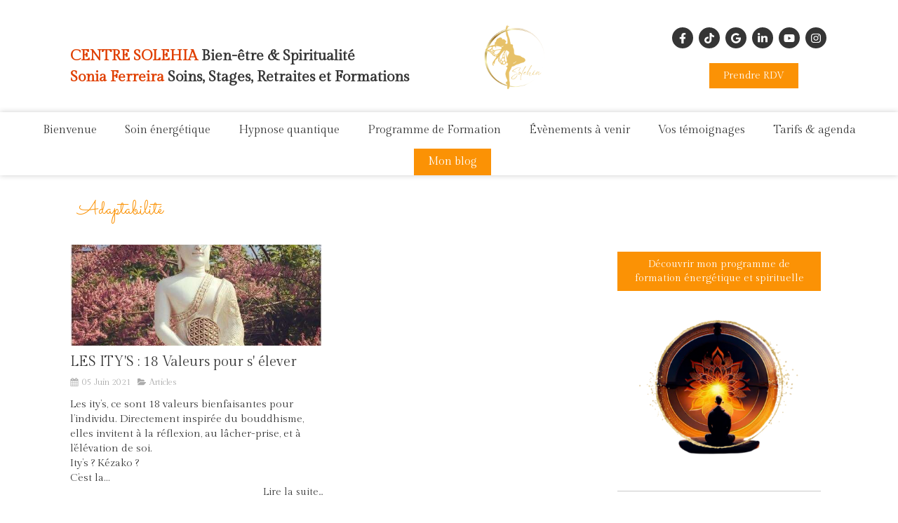

--- FILE ---
content_type: text/html; charset=utf-8
request_url: https://www.solehia.fr/blog/mots-cles/adaptabilite
body_size: 15524
content:
<!DOCTYPE html>
<html lang="fr-FR">
  <head>
    <meta charset="utf-8">
    <meta http-equiv="X-UA-Compatible" content="IE=edge">
    <meta name="viewport" content="width=device-width, initial-scale=1.0, user-scalable=yes">

      <base href="//www.solehia.fr">

        <meta name="robots" content="index,follow">

        <link rel="canonical" href="https://www.solehia.fr/blog/mots-cles/adaptabilite"/>

        <link rel="alternate" href="https://www.solehia.fr" hreflang="fr-FR"/>
            <link rel="alternate" href="https://www.solehia.fr/" hreflang="en-GB"/>
            <link rel="alternate" href="https://www.solehia.fr/" hreflang="pt-PT"/>
            <link rel="alternate" href="https://www.solehia.fr/" hreflang="es-ES"/>

      <link rel="alternate" href="https://www.solehia.fr/" hreflang="x-default"/>

      <link rel="shortcut icon" type="image/x-icon" href="https://files.sbcdnsb.com/images/mHUFHHG5afiAnO8D2DiEZA/favicon/1736790384/logo_dore_.png" />

    <title>Adaptabilité | Blog</title>
    <meta property="og:type" content="website">
    <meta property="og:url" content="https://www.solehia.fr/blog/mots-cles/adaptabilite">
    <meta property="og:title" content="Adaptabilité | Blog">
    <meta property="twitter:card" content="summary">
    <meta property="twitter:title" content="Adaptabilité | Blog">
    <meta name="description" content="">
    <meta property="og:description" content="">
    <meta property="twitter:description" content="">

    


          
      

    <link rel="stylesheet" href="https://assets.sbcdnsb.com/assets/application-e9a15786.css" media="all" />
    <link rel="stylesheet" href="https://assets.sbcdnsb.com/assets/app_visitor-a9071c0b.css" media="all" />
    

      <link rel="stylesheet" href="https://assets.sbcdnsb.com/assets/app_visitor_specific_elements-6cbea259.css" media="all" />

    <link rel="stylesheet" href="https://assets.sbcdnsb.com/assets/themes/desktop/3/css/visitor-c4e636e0.css" media="all" />
    <link rel="stylesheet" href="https://assets.sbcdnsb.com/assets/themes/mobile/5/css/visitor-00e7ec65.css" media="only screen and (max-width: 992px)" />

      <link rel="stylesheet" media="all" href="/site/mHUFHHG5afiAnO8D2DiEZA/styles/1769707988/dynamic-styles.css">

      <link rel="stylesheet" media="all" href="/styles/pages/875999/1765391700/containers-specific-styles.css">


    <meta name="csrf-param" content="authenticity_token" />
<meta name="csrf-token" content="qfPy-FB-blzDlpK-dekgWgNcTNyCMykn4cSTyEAsFpI-xTO0VFrVu1MRO9A1ojSA1t8xt1bDBbvVQkCAIzIyug" />

      <script>
        var _paq = window._paq = window._paq || [];
        _paq.push(["trackPageView"]);
        (function() {
          var u="//mtm.sbcdnsb.com/";
          _paq.push(["setTrackerUrl", u+"matomo.php"]);
          _paq.push(["setSiteId", "4179"]);
          var d=document, g=d.createElement("script"), s=d.getElementsByTagName("script")[0];
          g.type="text/javascript"; g.async=true; g.src=u+"matomo.js"; s.parentNode.insertBefore(g,s);
        })();
      </script>

      <script>
        void 0 === window._axcb && (window._axcb = []);
        window._axcb.push(function(axeptio) {
          axeptio.on("cookies:complete", function(choices) {
              if(choices.google_analytics) {
                (function(i,s,o,g,r,a,m){i["GoogleAnalyticsObject"]=r;i[r]=i[r]||function(){
                (i[r].q=i[r].q||[]).push(arguments)},i[r].l=1*new Date();a=s.createElement(o),
                m=s.getElementsByTagName(o)[0];a.async=1;a.src=g;m.parentNode.insertBefore(a,m)
                })(window,document,"script","//www.google-analytics.com/analytics.js","ga");

                  ga("create", "UA-185925585-28", {"cookieExpires": 31536000,"cookieUpdate": "false"});

                ga("send", "pageview");
              }
          });
        });
      </script>

    <script>

!function(f,b,e,v,n,t,s)

{if(f.fbq)return;n=f.fbq=function(){n.callMethod?

n.callMethod.apply(n,arguments):n.queue.push(arguments)};

if(!f._fbq)f._fbq=n;n.push=n;n.loaded=!0;n.version='2.0';

n.queue=[];t=b.createElement(e);t.async=!0;

t.src=v;s=b.getElementsByTagName(e)[0];

s.parentNode.insertBefore(t,s)}(window,document,'script',

'https://connect.facebook.net/en_US/fbevents.js');

fbq('init', '309802057522343');

fbq('track', 'PageView');

</script>
<noscript>

<img height="1" width="1" src="https://www.facebook.com/tr?id=309802057522343&amp;ev=PageView%0D%0A%0D%0A&amp;noscript=1">

</noscript>
<script async src="https://www.googletagmanager.com/gtag/js?id=G-PZHJS3QTB0"></script>
<script>
window.dataLayer = window.dataLayer || [];
function gtag(){dataLayer.push(arguments);}
gtag('js', new Date());

gtag('config', 'G-PZHJS3QTB0');
</script>
<script async src="https://www.googletagmanager.com/gtag/js?id=AW-370733677">
</script>
<script>
window.dataLayer = window.dataLayer || [];
function gtag(){dataLayer.push(arguments);}
gtag('js', new Date());

gtag('config', 'AW-370733677');
</script>


    

    

    <script>window.Deferred=function(){var e=[],i=function(){if(window.jQuery&&window.jQuery.ui)for(;e.length;)e.shift()(window.jQuery);else window.setTimeout(i,250)};return i(),{execute:function(i){window.jQuery&&window.jQuery.ui?i(window.jQuery):e.push(i)}}}();</script>

      <script type="application/ld+json">
        {"@context":"https://schema.org","@type":"WebSite","name":"Centre Solehia, Bien-être &amp; Spiritualité","url":"https://www.solehia.fr/blog/mots-cles/adaptabilite"}
      </script>



  </head>
  <body class="view-visitor theme_wide menu_fixed has_header1 has_no_header2 has_aside2 has_aside has_footer lazyload ">
        <script>
          function loadAdwordsConversionAsyncScript() {
            var el = document.createElement("script");
            el.setAttribute("type", "text/javascript");
            el.setAttribute("src", "//www.googleadservices.com/pagead/conversion_async.js");
            document.body.append(el);
          }

          void 0 === window._axcb && (window._axcb = []);
          window._axcb.push(function(axeptio) {
            axeptio.on("cookies:complete", function(choices) {
              if(choices.google_remarketing) {
                loadAdwordsConversionAsyncScript();
              }
            });
          });
        </script>

    <div id="body-container">
      
      
      
          <script type="application/ld+json">
      {"@context":"https://schema.org","@type":"HealthAndBeautyBusiness","@id":"https://schema.org/HealthAndBeautyBusiness/yAmlEU6QXl","name":"Centre Solehia, Bien-être \u0026 Spiritualité","address":{"@type":"PostalAddress","@id":"https://schema.org/address/yAmlEU6QXl","addressLocality":"Orgueil","postalCode":"82370","streetAddress":"130 CHEMIN DU ROUDIE"},"telephone":"+33620769292","image":"https://files.sbcdnsb.com/images/mHUFHHG5afiAnO8D2DiEZA/businesses/1736790402/logo_dore_.png","logo":{"@type":"ImageObject","url":"https://files.sbcdnsb.com/images/mHUFHHG5afiAnO8D2DiEZA/businesses/1736790402/logo_dore_.png","inLanguage":"fr-FR","datePublished":"2023-09-18","contentSize":104366,"width":"600.0","height":"600.0"},"aggregateRating":{"@type":"AggregateRating","ratingValue":"5.0","bestRating":"5","worstRating":"1","reviewCount":"3","ratingCount":"3"},"review":[{"@type":"Review","author":{"@type":"Person","name":"Anne_sophie"},"reviewRating":{"@type":"Rating","ratingValue":"5","worstRating":"1","bestRating":"5"},"publisher":{"@type":"Organization"},"datePublished":"2025-12-13T11:01:16+01:00","reviewBody":"Pour commencer un grand Merci à Sonia pour sa bienveillance sa brillance sa générosité et son amour inconditionnel..\r\nJe vous conseille vivement cette retraite qui vous apportera beaucoup de réponses sur différents domaines…Nous sommes baignés dans un tel amour ou nos cœurs s’ouvrent et s’expriment librement sans jugement..On en ressort différent  beaucoup plus fort  et confiant.\r\nJe vous conseille cette retraite.Un beau cadeau à vous offrir ..✨\r\n"},{"@type":"Review","author":{"@type":"Person","name":"Mireille"},"reviewRating":{"@type":"Rating","ratingValue":"5","worstRating":"1","bestRating":"5"},"publisher":{"@type":"Organization"},"datePublished":"2025-12-10T21:46:48+01:00","reviewBody":" Bonjour à toutes et à tous . Mon témoignage est  sur ma deuxième retraite avec Sonia : J''avais  déjà participé l'année dernière à une retraite de 4 jours. je n'avais qu'une envie, recommencer et pouvoir revivre cette expérience magique de reconnexion à Soi, à son Divin, recevoir encore des initiations, des enseignements et vivre des libérations et tout cela dans un cocon d'Amour et de joie que sait créer Sonia . Et puis toujours cette belle communion entre toutes les participantes. Merci Sonia pour ta bienveillance ta douceur ta Lumière et l'Amour que tu diffuses tout  autour de Toi . Amour et Gratitude"},{"@type":"Review","author":{"@type":"Person","name":"Amélie J"},"reviewRating":{"@type":"Rating","ratingValue":"5","worstRating":"1","bestRating":"5"},"publisher":{"@type":"Organization"},"datePublished":"2025-12-09T08:37:48+01:00","reviewBody":"Sonia est une personne extrêmement bienveillante, à l'écoute, lumineuse, et dans l'amour. D'abord lors de séances de soins énergétiques, elle a su apaiser mon corps et mon âme. J'en suis ressortie à chaque fois dans un bien être profond. Dans des périodes de vie compliquées, elle m'a permis de lâcher prise et d'avancer plus sereinement. J'ai eu envie d'aller plus loin en participant à une de ses retraites spirituelles. Et j'en ressors grandie. Un temps pour soi, pour se reconnecter, dans un cocon d'amour et de partage. Ses enseignements sont profondément transformateurs et vous guident vers une vie plus alignée avec vos valeurs et vos besoins. Alors merci Sonia, pour tout ce que tu offres au monde ! "}]}
    </script>

        <nav class="menu-mobile sb-hidden-md sb-hidden-lg">
  <div class="menu-mobile-logo">
    <a href="/"><div class="element element-business-logo"><img title="Logo Centre Solehia, Bien-être &amp; Spiritualité" alt="Logo Centre Solehia, Bien-être &amp; Spiritualité" style="max-width: 100%;" width="600.0" height="600.0" src="https://files.sbcdnsb.com/images/mHUFHHG5afiAnO8D2DiEZA/businesses/1736790402/logo_dore_.png" /></div></a>
  </div>
  <div class="nav-mobile">
      <ul class="mobile-menu-tabs">

    <li class="menu-mobile-element  ">


        <a class="menu-tab-element content-link" href="/">
          
          <span class="tab-content">Bienvenue</span>
</a>


    </li>


    <li class="menu-mobile-element  ">


        <a class="menu-tab-element content-link" href="/soin-energetique">
          
          <span class="tab-content">Soin énergétique</span>
</a>


    </li>


    <li class="menu-mobile-element  ">


        <a class="menu-tab-element content-link" href="/hypnose-quantique">
          
          <span class="tab-content">Hypnose quantique</span>
</a>


    </li>


    <li class="menu-mobile-element  ">


        <a class="menu-tab-element content-link" href="/formationenligne">
          
          <span class="tab-content">Programme de Formation</span>
</a>


    </li>


    <li class="menu-mobile-element  ">


        <a class="menu-tab-element link-open-conversion-tracking content-link" data-ajax-url="/api-website-feature/conversions/link_open/create" data-conversion-options="{&quot;linkUrl&quot;:&quot;www.solehia.fr/evenements&quot;,&quot;linkType&quot;:&quot;page&quot;,&quot;linkText&quot;:&quot;Évènements à venir&quot;,&quot;popupId&quot;:null}" data-conversions-options="{&quot;linkUrl&quot;:&quot;www.solehia.fr/evenements&quot;,&quot;linkType&quot;:&quot;page&quot;,&quot;linkText&quot;:&quot;Évènements à venir&quot;,&quot;popupId&quot;:null}" href="/evenements">
          
          <span class="tab-content">Évènements à venir</span>
</a>


    </li>


    <li class="menu-mobile-element  ">


        <a class="menu-tab-element content-link" href="/temoignages">
          
          <span class="tab-content">Vos témoignages </span>
</a>


    </li>


    <li class="menu-mobile-element  ">


        <a class="menu-tab-element content-link" href="/informations-pratiques">
          
          <span class="tab-content">Tarifs &amp; agenda</span>
</a>


    </li>


    <li class="menu-mobile-element  ">


        <a class="menu-tab-element content-link" href="/blog/categories/articles">
          
          <span class="tab-content">Mon blog</span>
</a>


    </li>

</ul>
  
  </div>
  <div class="mobile-subdata">
    <div class="mobile-hours">
      <div class="element element-hours hours-sm sb-vi-text-center element-hours-text"><div class="element-hours-inner text">
      <p>Du <b>Lundi</b> au <b>Vendredi</b> de <b>9h</b> à <b>19h</b></p>
</div>
</div>    
    </div>
    <div class="mobile-socials">
      <div class="element element-social-links-group sb-vi-text-center"><div class="link-buttons-skin-circle color-type-skin_4">
<a class="element-social-item element-social-facebook circle sb-vi-tooltip sb-vi-tooltip-top" title="Facebook" target="_blank" rel="me noopener" href="https://www.facebook.com/Solehia"><i><svg xmlns="http://www.w3.org/2000/svg" height="1em" viewBox="0 0 320 512"><path d="M279.14 288l14.22-92.66h-88.91v-60.13c0-25.35 12.42-50.06 52.24-50.06h40.42V6.26S260.43 0 225.36 0c-73.22 0-121.08 44.38-121.08 124.72v70.62H22.89V288h81.39v224h100.17V288z"/></svg></i></a>





<a class="element-social-item element-social-tiktok circle sb-vi-tooltip sb-vi-tooltip-top" title="Tiktok" target="_blank" rel="me noopener" href="www.tiktok.com/@centresolehia"><i><svg xmlns="http://www.w3.org/2000/svg" height="1em" viewBox="0 0 448 512"><path d="M448,209.91a210.06,210.06,0,0,1-122.77-39.25V349.38A162.55,162.55,0,1,1,185,188.31V278.2a74.62,74.62,0,1,0,52.23,71.18V0l88,0a121.18,121.18,0,0,0,1.86,22.17h0A122.18,122.18,0,0,0,381,102.39a121.43,121.43,0,0,0,67,20.14Z"/></svg></i></a>
<a class="element-social-item element-social-google circle sb-vi-tooltip sb-vi-tooltip-top" title="Google MyBusiness" target="_blank" rel="me noopener" href="https://maps.google.com/maps?cid=12286446152106206277"><i><svg xmlns="http://www.w3.org/2000/svg" height="1em" viewBox="0 0 488 512"><path d="M488 261.8C488 403.3 391.1 504 248 504 110.8 504 0 393.2 0 256S110.8 8 248 8c66.8 0 123 24.5 166.3 64.9l-67.5 64.9C258.5 52.6 94.3 116.6 94.3 256c0 86.5 69.1 156.6 153.7 156.6 98.2 0 135-70.4 140.8-106.9H248v-85.3h236.1c2.3 12.7 3.9 24.9 3.9 41.4z"/></svg></i></a>
<a class="element-social-item element-social-linkedin circle sb-vi-tooltip sb-vi-tooltip-top" title="LinkedIn" target="_blank" rel="me noopener" href="https://www.linkedin.com/in/sonia-ferreira-soleh%C3%ADa-316b07b8/"><i><svg xmlns="http://www.w3.org/2000/svg" height="1em" viewBox="0 0 448 512"><path d="M100.28 448H7.4V148.9h92.88zM53.79 108.1C24.09 108.1 0 83.5 0 53.8a53.79 53.79 0 0 1 107.58 0c0 29.7-24.1 54.3-53.79 54.3zM447.9 448h-92.68V302.4c0-34.7-.7-79.2-48.29-79.2-48.29 0-55.69 37.7-55.69 76.7V448h-92.78V148.9h89.08v40.8h1.3c12.4-23.5 42.69-48.3 87.88-48.3 94 0 111.28 61.9 111.28 142.3V448z"/></svg></i></a>

<a class="element-social-item element-social-youtube circle sb-vi-tooltip sb-vi-tooltip-top" title="Youtube" target="_blank" rel="me noopener" href="https://youtube.com/@solehia"><i><svg xmlns="http://www.w3.org/2000/svg" height="1em" viewBox="0 0 576 512"><path d="M549.655 124.083c-6.281-23.65-24.787-42.276-48.284-48.597C458.781 64 288 64 288 64S117.22 64 74.629 75.486c-23.497 6.322-42.003 24.947-48.284 48.597-11.412 42.867-11.412 132.305-11.412 132.305s0 89.438 11.412 132.305c6.281 23.65 24.787 41.5 48.284 47.821C117.22 448 288 448 288 448s170.78 0 213.371-11.486c23.497-6.321 42.003-24.171 48.284-47.821 11.412-42.867 11.412-132.305 11.412-132.305s0-89.438-11.412-132.305zm-317.51 213.508V175.185l142.739 81.205-142.739 81.201z"/></svg></i></a>

<a class="element-social-item element-social-instagram circle sb-vi-tooltip sb-vi-tooltip-top" title="Instagram" target="_blank" rel="me noopener" href="https://www.instagram.com/_solehia_/?hl=fr"><i><svg xmlns="http://www.w3.org/2000/svg" height="1em" viewBox="0 0 448 512"><path d="M224.1 141c-63.6 0-114.9 51.3-114.9 114.9s51.3 114.9 114.9 114.9S339 319.5 339 255.9 287.7 141 224.1 141zm0 189.6c-41.1 0-74.7-33.5-74.7-74.7s33.5-74.7 74.7-74.7 74.7 33.5 74.7 74.7-33.6 74.7-74.7 74.7zm146.4-194.3c0 14.9-12 26.8-26.8 26.8-14.9 0-26.8-12-26.8-26.8s12-26.8 26.8-26.8 26.8 12 26.8 26.8zm76.1 27.2c-1.7-35.9-9.9-67.7-36.2-93.9-26.2-26.2-58-34.4-93.9-36.2-37-2.1-147.9-2.1-184.9 0-35.8 1.7-67.6 9.9-93.9 36.1s-34.4 58-36.2 93.9c-2.1 37-2.1 147.9 0 184.9 1.7 35.9 9.9 67.7 36.2 93.9s58 34.4 93.9 36.2c37 2.1 147.9 2.1 184.9 0 35.9-1.7 67.7-9.9 93.9-36.2 26.2-26.2 34.4-58 36.2-93.9 2.1-37 2.1-147.8 0-184.8zM398.8 388c-7.8 19.6-22.9 34.7-42.6 42.6-29.5 11.7-99.5 9-132.1 9s-102.7 2.6-132.1-9c-19.6-7.8-34.7-22.9-42.6-42.6-11.7-29.5-9-99.5-9-132.1s-2.6-102.7 9-132.1c7.8-19.6 22.9-34.7 42.6-42.6 29.5-11.7 99.5-9 132.1-9s102.7-2.6 132.1 9c19.6 7.8 34.7 22.9 42.6 42.6 11.7 29.5 9 99.5 9 132.1s2.7 102.7-9 132.1z"/></svg></i></a>










</div>
</div>    
    </div>
  </div>
</nav>
  <nav class="mobile-bottom-bar clearfix sb-hidden-md sb-hidden-lg">
  <ul class="pull-left">
    <li>
      <a title="Appeler" class="cta-mobile  phone-number-display-conversion-tracking" data-ajax-url="/api-website-feature/conversions/phone_number_display/create" data-conversion-options="{&quot;phoneNumber&quot;:&quot;tel:0620769292&quot;,&quot;popupId&quot;:null}" data-conversions-options="{&quot;phoneNumber&quot;:&quot;tel:0620769292&quot;,&quot;popupId&quot;:null}" href="tel:0620769292"><span class="svg-container"><svg xmlns="http://www.w3.org/2000/svg" viewBox="0 0 1792 1792"><path d="M1600 1240q0 27-10 70.5t-21 68.5q-21 50-122 106-94 51-186 51-27 0-53-3.5t-57.5-12.5-47-14.5-55.5-20.5-49-18q-98-35-175-83-127-79-264-216t-216-264q-48-77-83-175-3-9-18-49t-20.5-55.5-14.5-47-12.5-57.5-3.5-53q0-92 51-186 56-101 106-122 25-11 68.5-21t70.5-10q14 0 21 3 18 6 53 76 11 19 30 54t35 63.5 31 53.5q3 4 17.5 25t21.5 35.5 7 28.5q0 20-28.5 50t-62 55-62 53-28.5 46q0 9 5 22.5t8.5 20.5 14 24 11.5 19q76 137 174 235t235 174q2 1 19 11.5t24 14 20.5 8.5 22.5 5q18 0 46-28.5t53-62 55-62 50-28.5q14 0 28.5 7t35.5 21.5 25 17.5q25 15 53.5 31t63.5 35 54 30q70 35 76 53 3 7 3 21z" /></svg></span></a>
    </li>
    <li>
      <a title="Boutique" class="cta-mobile  content-link" href="/boutique-lithotherapie"><span class="svg-container"><svg xmlns="http://www.w3.org/2000/svg" viewBox="0 0 1792 1792"><path d="M1792 710v794q0 66-47 113t-113 47h-1472q-66 0-113-47t-47-113v-794q44 49 101 87 362 246 497 345 57 42 92.5 65.5t94.5 48 110 24.5h2q51 0 110-24.5t94.5-48 92.5-65.5q170-123 498-345 57-39 100-87zm0-294q0 79-49 151t-122 123q-376 261-468 325-10 7-42.5 30.5t-54 38-52 32.5-57.5 27-50 9h-2q-23 0-50-9t-57.5-27-52-32.5-54-38-42.5-30.5q-91-64-262-182.5t-205-142.5q-62-42-117-115.5t-55-136.5q0-78 41.5-130t118.5-52h1472q65 0 112.5 47t47.5 113z" /></svg></span></a>
    </li>
  </ul>
  <button class="mobile-menu-button-open" aria-label="mobile-menu-button">
    <span class="text-open">MENU</span><span class="text-close"><svg version="1.1" xmlns="http://www.w3.org/2000/svg" xmlns:xlink="http://www.w3.org/1999/xlink" x="0px" y="0px"
	 viewBox="0 0 500 500" style="enable-background:new 0 0 500 500;" xml:space="preserve">
      <style type="text/css">.st0{fill:none;stroke:#000000;stroke-width:30;stroke-miterlimit:10;}</style>
      <g><line class="st0" x1="14" y1="14" x2="485" y2="485"/></g>
      <g><line class="st0" x1="485" y1="14" x2="14" y2="485"/></g>
    </svg></span>
  </button>
  <ul class="pull-right">
    <li>
      <a title="Localisation" class="cta-mobile " href="https://maps.google.com/maps?cid=12286446152106206277"><span class="svg-container"><svg xmlns="http://www.w3.org/2000/svg" viewBox="0 0 1792 1792"><path d="M1152 640q0-106-75-181t-181-75-181 75-75 181 75 181 181 75 181-75 75-181zm256 0q0 109-33 179l-364 774q-16 33-47.5 52t-67.5 19-67.5-19-46.5-52l-365-774q-33-70-33-179 0-212 150-362t362-150 362 150 150 362z" /></svg></span></a>
    </li>
  </ul>
</nav>



<div class="sb-container-fluid" id="body-container-inner">
      <header class="header-mobile sb-hidden-md sb-hidden-lg">
  <div class="header-mobile-logo">
    <a href="/"><div class="element element-business-logo"><img title="Logo Centre Solehia, Bien-être &amp; Spiritualité" alt="Logo Centre Solehia, Bien-être &amp; Spiritualité" style="max-width: 100%;" width="600.0" height="600.0" src="https://files.sbcdnsb.com/images/mHUFHHG5afiAnO8D2DiEZA/businesses/1736790402/logo_dore_.png" /></div></a>
  </div>
  <div class="header-mobile-titles">
      <div class="header-mobile-title"><strong><span>Soleh&iacute;a</span></strong></div>
      <div class="header-mobile-subtitle"><strong><span><font color="#e03f00"><b>CENTRE SOLEHIA</b></font>&nbsp;Bien-&ecirc;tre &amp; Spiritualit&eacute;&nbsp;<br /><font color="#e03f00"><b>Sonia Ferreira&nbsp;</b></font>Soins, Stages, Retraites et Formations<br />&nbsp;</span></strong></div>
  </div>
</header>



<div class="container-light" id="header1"><div class="sb-row sb-hidden-xs sb-hidden-sm"><div class="sb-col sb-col-sm"><div id="container_27634972" class="sb-bloc sb-bloc-level-3 resizable-y bloc-element-absolute-container mobile-adapt-height-to-content  " style="height: 160px;"><div id="container_27634972_inner" style="" class="sb-bloc-inner container_27634972_inner container-light background-color-before-c-3"><div class="element element-absolute-container"><div class="tree-container"><div id="container_27634971" class="sb-bloc sb-bloc-level-3 sb-bloc-position-absolute header1-logo bloc-element-business-logo  " style="--element-animated-columns-flex-basis:11.1818%;width: 11.1818%;top: 18.75%;left: 53.1784%;"><div id="container_27634971_inner" style="margin: 0px 5px 5px 5px;padding: 0px 5px 5px 5px;" class="sb-bloc-inner container_27634971_inner container-light"><div class="element element-business-logo"><a href="/" title="Solehia"><img title="Solehia" alt="Solehia" style="max-width: 105px;" width="600.0" height="600.0" src="https://files.sbcdnsb.com/images/mHUFHHG5afiAnO8D2DiEZA/businesses/1736790402/logo_dore_.png" /></a></div></div></div><div id="container_43336889" class="sb-bloc sb-bloc-level-3 sb-bloc-position-absolute bloc-element-social-links-group  " style="top: 17.0859%;left: 77.8182%;"><div id="container_43336889_inner" style="margin: 10px 10px 10px 10px;" class="sb-bloc-inner container_43336889_inner"><div class="element element-social-links-group social-links-group-sm sb-vi-text-center sb-vi-mobile-text-center"><div class="link-buttons-skin-circle color-type-skin_2">
<a class="element-social-item element-social-facebook circle sb-vi-tooltip sb-vi-tooltip-top" title="Facebook" target="_blank" rel="me noopener" href="https://www.facebook.com/Solehia"><i><svg xmlns="http://www.w3.org/2000/svg" height="1em" viewBox="0 0 320 512"><path d="M279.14 288l14.22-92.66h-88.91v-60.13c0-25.35 12.42-50.06 52.24-50.06h40.42V6.26S260.43 0 225.36 0c-73.22 0-121.08 44.38-121.08 124.72v70.62H22.89V288h81.39v224h100.17V288z"/></svg></i></a>





<a class="element-social-item element-social-tiktok circle sb-vi-tooltip sb-vi-tooltip-top" title="Tiktok" target="_blank" rel="me noopener" href="www.tiktok.com/@centresolehia"><i><svg xmlns="http://www.w3.org/2000/svg" height="1em" viewBox="0 0 448 512"><path d="M448,209.91a210.06,210.06,0,0,1-122.77-39.25V349.38A162.55,162.55,0,1,1,185,188.31V278.2a74.62,74.62,0,1,0,52.23,71.18V0l88,0a121.18,121.18,0,0,0,1.86,22.17h0A122.18,122.18,0,0,0,381,102.39a121.43,121.43,0,0,0,67,20.14Z"/></svg></i></a>
<a class="element-social-item element-social-google circle sb-vi-tooltip sb-vi-tooltip-top" title="Google MyBusiness" target="_blank" rel="me noopener" href="https://maps.google.com/maps?cid=12286446152106206277"><i><svg xmlns="http://www.w3.org/2000/svg" height="1em" viewBox="0 0 488 512"><path d="M488 261.8C488 403.3 391.1 504 248 504 110.8 504 0 393.2 0 256S110.8 8 248 8c66.8 0 123 24.5 166.3 64.9l-67.5 64.9C258.5 52.6 94.3 116.6 94.3 256c0 86.5 69.1 156.6 153.7 156.6 98.2 0 135-70.4 140.8-106.9H248v-85.3h236.1c2.3 12.7 3.9 24.9 3.9 41.4z"/></svg></i></a>
<a class="element-social-item element-social-linkedin circle sb-vi-tooltip sb-vi-tooltip-top" title="LinkedIn" target="_blank" rel="me noopener" href="https://www.linkedin.com/in/sonia-ferreira-soleh%C3%ADa-316b07b8/"><i><svg xmlns="http://www.w3.org/2000/svg" height="1em" viewBox="0 0 448 512"><path d="M100.28 448H7.4V148.9h92.88zM53.79 108.1C24.09 108.1 0 83.5 0 53.8a53.79 53.79 0 0 1 107.58 0c0 29.7-24.1 54.3-53.79 54.3zM447.9 448h-92.68V302.4c0-34.7-.7-79.2-48.29-79.2-48.29 0-55.69 37.7-55.69 76.7V448h-92.78V148.9h89.08v40.8h1.3c12.4-23.5 42.69-48.3 87.88-48.3 94 0 111.28 61.9 111.28 142.3V448z"/></svg></i></a>

<a class="element-social-item element-social-youtube circle sb-vi-tooltip sb-vi-tooltip-top" title="Youtube" target="_blank" rel="me noopener" href="https://youtube.com/@solehia"><i><svg xmlns="http://www.w3.org/2000/svg" height="1em" viewBox="0 0 576 512"><path d="M549.655 124.083c-6.281-23.65-24.787-42.276-48.284-48.597C458.781 64 288 64 288 64S117.22 64 74.629 75.486c-23.497 6.322-42.003 24.947-48.284 48.597-11.412 42.867-11.412 132.305-11.412 132.305s0 89.438 11.412 132.305c6.281 23.65 24.787 41.5 48.284 47.821C117.22 448 288 448 288 448s170.78 0 213.371-11.486c23.497-6.321 42.003-24.171 48.284-47.821 11.412-42.867 11.412-132.305 11.412-132.305s0-89.438-11.412-132.305zm-317.51 213.508V175.185l142.739 81.205-142.739 81.201z"/></svg></i></a>

<a class="element-social-item element-social-instagram circle sb-vi-tooltip sb-vi-tooltip-top" title="Instagram" target="_blank" rel="me noopener" href="https://www.instagram.com/_solehia_/?hl=fr"><i><svg xmlns="http://www.w3.org/2000/svg" height="1em" viewBox="0 0 448 512"><path d="M224.1 141c-63.6 0-114.9 51.3-114.9 114.9s51.3 114.9 114.9 114.9S339 319.5 339 255.9 287.7 141 224.1 141zm0 189.6c-41.1 0-74.7-33.5-74.7-74.7s33.5-74.7 74.7-74.7 74.7 33.5 74.7 74.7-33.6 74.7-74.7 74.7zm146.4-194.3c0 14.9-12 26.8-26.8 26.8-14.9 0-26.8-12-26.8-26.8s12-26.8 26.8-26.8 26.8 12 26.8 26.8zm76.1 27.2c-1.7-35.9-9.9-67.7-36.2-93.9-26.2-26.2-58-34.4-93.9-36.2-37-2.1-147.9-2.1-184.9 0-35.8 1.7-67.6 9.9-93.9 36.1s-34.4 58-36.2 93.9c-2.1 37-2.1 147.9 0 184.9 1.7 35.9 9.9 67.7 36.2 93.9s58 34.4 93.9 36.2c37 2.1 147.9 2.1 184.9 0 35.9-1.7 67.7-9.9 93.9-36.2 26.2-26.2 34.4-58 36.2-93.9 2.1-37 2.1-147.8 0-184.8zM398.8 388c-7.8 19.6-22.9 34.7-42.6 42.6-29.5 11.7-99.5 9-132.1 9s-102.7 2.6-132.1-9c-19.6-7.8-34.7-22.9-42.6-42.6-11.7-29.5-9-99.5-9-132.1s-2.6-102.7 9-132.1c7.8-19.6 22.9-34.7 42.6-42.6 29.5-11.7 99.5-9 132.1-9s102.7-2.6 132.1 9c19.6 7.8 34.7 22.9 42.6 42.6 11.7 29.5 9 99.5 9 132.1s2.7 102.7-9 132.1z"/></svg></i></a>










</div>
</div></div></div><div id="container_27634970" class="sb-bloc-alignment-wrapper  sb-bloc-alignment-h sb-bloc-alignment-h-left  "><div class="sb-bloc sb-bloc-level-3 sb-bloc-position-absolute header1-subtitle bloc-element-title" style="top: 34.624%;left: 0.0%;"><div id="container_27634970_inner" style="margin: 10px 10px 10px 10px;" class="sb-bloc-inner container_27634970_inner"><div class="element element-title theme-skin"><strong><span class="element-title-inner"><font color="#e03f00"><b>CENTRE SOLEHIA</b></font>&nbsp;Bien-&ecirc;tre &amp; Spiritualit&eacute;&nbsp;<br /><font color="#e03f00"><b>Sonia Ferreira&nbsp;</b></font>Soins, Stages, Retraites et Formations<br />&nbsp;</span></strong></div></div></div></div><div id="container_43342063" class="sb-bloc sb-bloc-level-3 sb-bloc-position-absolute bloc-element-link  " style="top: 43.75%;left: 82.8182%;"><div id="container_43342063_inner" style="margin: 20px 10px 10px 10px;" class="sb-bloc-inner container_43342063_inner"><div class="element element-link link-lg sb-vi-text-center">
  <a title="" class=" sb-vi-btn forced-color skin_1 link-open-conversion-tracking content-link" target="_blank" rel="noopener" data-ajax-url="/api-website-feature/conversions/link_open/create" data-conversion-options="{&quot;linkUrl&quot;:&quot;https://calendly.com/solehia&quot;,&quot;linkType&quot;:&quot;external_link&quot;,&quot;linkText&quot;:&quot;Prendre RDV&quot;,&quot;popupId&quot;:null}" data-conversions-options="{&quot;linkUrl&quot;:&quot;https://calendly.com/solehia&quot;,&quot;linkType&quot;:&quot;external_link&quot;,&quot;linkText&quot;:&quot;Prendre RDV&quot;,&quot;popupId&quot;:null}" href="https://calendly.com/solehia">

    <div class="content-container flex items-center">
      
      <span class="inner-text">Prendre RDV</span>
      
    </div>


</a></div></div></div></div></div></div></div>
</div></div></div><div class="" id="menu"><div class="sb-row sb-hidden-xs sb-hidden-sm"><div class="sb-col sb-col-sm"><div id="container_27634964" class="sb-bloc sb-bloc-level-3 bloc-element-menu  " style=""><div class="element element-menu sb-vi-mobile-text-center true text-only"><div class="">
<div class="menu-level-container menu-level-0">
  <ul class="menu-tabs sb-row media-query">

        <li class="menu-tab-container sb-col">
          <div class="menu-tab">
            

              <a class="menu-tab-element  link-text link-text-dark  content-link" title="Bienvenue" href="/">

                <span class="tab-content" style=''>

                    <span class="title">Bienvenue</span>
                </span>

</a>

          </div>
        </li>

        <li class="menu-tab-container sb-col">
          <div class="menu-tab">
            

              <a class="menu-tab-element  link-text link-text-dark  content-link" title="Soin énergétique" href="/soin-energetique">

                <span class="tab-content" style=''>

                    <span class="title">Soin énergétique</span>
                </span>

</a>

          </div>
        </li>

        <li class="menu-tab-container sb-col">
          <div class="menu-tab">
            

              <a class="menu-tab-element  link-text link-text-dark  content-link" title="Hypnose quantique" href="/hypnose-quantique">

                <span class="tab-content" style=''>

                    <span class="title">Hypnose quantique</span>
                </span>

</a>

          </div>
        </li>

        <li class="menu-tab-container sb-col">
          <div class="menu-tab">
            

              <a class="menu-tab-element  link-text link-text-dark  content-link" title="Programme de Formation" href="/formationenligne">

                <span class="tab-content" style=''>

                    <span class="title">Programme de Formation</span>
                </span>

</a>

          </div>
        </li>

        <li class="menu-tab-container sb-col">
          <div class="menu-tab">
            

              <a class="menu-tab-element  link-text link-text-dark link-open-conversion-tracking content-link" title="Évènements à venir" data-ajax-url="/api-website-feature/conversions/link_open/create" data-conversion-options="{&quot;linkUrl&quot;:&quot;www.solehia.fr/evenements&quot;,&quot;linkType&quot;:&quot;page&quot;,&quot;linkText&quot;:&quot;Évènements à venir&quot;,&quot;popupId&quot;:null}" data-conversions-options="{&quot;linkUrl&quot;:&quot;www.solehia.fr/evenements&quot;,&quot;linkType&quot;:&quot;page&quot;,&quot;linkText&quot;:&quot;Évènements à venir&quot;,&quot;popupId&quot;:null}" href="/evenements">

                <span class="tab-content" style=''>

                    <span class="title">Évènements à venir</span>
                </span>

</a>

          </div>
        </li>

        <li class="menu-tab-container sb-col">
          <div class="menu-tab">
            

              <a class="menu-tab-element  link-text link-text-dark  content-link" title="Vos témoignages " href="/temoignages">

                <span class="tab-content" style=''>

                    <span class="title">Vos témoignages </span>
                </span>

</a>

          </div>
        </li>

        <li class="menu-tab-container sb-col">
          <div class="menu-tab">
            

              <a class="menu-tab-element  link-text link-text-dark  content-link" title="Tarifs &amp; agenda" href="/informations-pratiques">

                <span class="tab-content" style=''>

                    <span class="title">Tarifs &amp; agenda</span>
                </span>

</a>

          </div>
        </li>

        <li class="menu-tab-container sb-col main-menu-button-container">
          <div class="element-link">
            

              <a class="sb-vi-btn sb-vi-btn-md skin_1  link-text link-text-dark  content-link" title="Mon blog" href="/blog/categories/articles">

                <span class="tab-content" style=''>

                    <span class="title">Mon blog</span>
                </span>

</a>

          </div>
        </li>
  </ul>
</div>
</div></div></div>
</div></div></div><div class="container-light sb-row media-query" id="center"><div class="sb-col sb-col-sm" id="center_inner_wrapper"><div class="" id="blog-wrapper"><div class="" id="h1">
<div class="sb-bloc">

  <div class="sb-bloc-inner">
    <h1>Adaptabilité</h1>
  </div>
</div></div><section id="center_inner">

    

  <div id="blog-page-index-articles-list">
    
  <div class="blog-articles-thumbnails-list design_1 " >
    <div class="sb-row el-query media-query with-padding">
        <div class="sb-col sb-col-xs-6 sb-col-xxs-12">
            <article class="blog-article-thumbnail  clearfix  design_1 " style="">
              
              

    <div class="article-cover"><a class="bg-imaged article-background-image" data-bg="https://files.sbcdnsb.com/images/mHUFHHG5afiAnO8D2DiEZA/content/1633601602/1939391/600/sagesse.jpeg" style="background-color: #fafafa;" title="LES ITY&#39;S : 18 Valeurs pour s&#39; élever " aria-label="Sagesse" href="/blog/articles/les-ity-s-18-valeurs-pour-s-elever"></a></div>
  <div class="article-content" >
    <div class="article-title"><h3><a class="link-text link-text-light" href="/blog/articles/les-ity-s-18-valeurs-pour-s-elever"><span>LES ITY&#39;S : 18 Valeurs pour s&#39; élever </span></a></h3></div>
    <div class="article-subtitle article-subtitle-default">
      <div class="article-publication-date">
        <span class="inline-flex"><span class="svg-container"><svg xmlns="http://www.w3.org/2000/svg" viewBox="0 0 1792 1792"><path d="M192 1664h288v-288h-288v288zm352 0h320v-288h-320v288zm-352-352h288v-320h-288v320zm352 0h320v-320h-320v320zm-352-384h288v-288h-288v288zm736 736h320v-288h-320v288zm-384-736h320v-288h-320v288zm768 736h288v-288h-288v288zm-384-352h320v-320h-320v320zm-352-864v-288q0-13-9.5-22.5t-22.5-9.5h-64q-13 0-22.5 9.5t-9.5 22.5v288q0 13 9.5 22.5t22.5 9.5h64q13 0 22.5-9.5t9.5-22.5zm736 864h288v-320h-288v320zm-384-384h320v-288h-320v288zm384 0h288v-288h-288v288zm32-480v-288q0-13-9.5-22.5t-22.5-9.5h-64q-13 0-22.5 9.5t-9.5 22.5v288q0 13 9.5 22.5t22.5 9.5h64q13 0 22.5-9.5t9.5-22.5zm384-64v1280q0 52-38 90t-90 38h-1408q-52 0-90-38t-38-90v-1280q0-52 38-90t90-38h128v-96q0-66 47-113t113-47h64q66 0 113 47t47 113v96h384v-96q0-66 47-113t113-47h64q66 0 113 47t47 113v96h128q52 0 90 38t38 90z" /></svg></span> 05 Juin 2021</span>
      </div>
        <div class="article-category">
          <span class="inline-flex"><span class="svg-container"><svg xmlns="http://www.w3.org/2000/svg" viewBox="0 0 1792 1792"><path d="M1815 952q0 31-31 66l-336 396q-43 51-120.5 86.5t-143.5 35.5h-1088q-34 0-60.5-13t-26.5-43q0-31 31-66l336-396q43-51 120.5-86.5t143.5-35.5h1088q34 0 60.5 13t26.5 43zm-343-344v160h-832q-94 0-197 47.5t-164 119.5l-337 396-5 6q0-4-.5-12.5t-.5-12.5v-960q0-92 66-158t158-66h320q92 0 158 66t66 158v32h544q92 0 158 66t66 158z" /></svg></span> Articles</span>
        </div>
    </div>
    <div class="article-description">
      <p>Les ity’s, ce sont 18 valeurs bienfaisantes pour l’individu. Directement inspirée du bouddhisme, elles invitent à la réflexion, au lâcher-prise, et à l’élévation de soi.</p>

<p>Ity’s ? Kézako ?</p>

<p>C’est la...</p>
    </div>
    <div class="article-read-more">
      <div class="element-link">
        <a class="link-text link-text-dark" title="LES ITY&#39;S : 18 Valeurs pour s&#39; élever " href="/blog/articles/les-ity-s-18-valeurs-pour-s-elever">
          <span>Lire la suite...</span>
</a>      </div>
    </div>
      <div class="article-tags tags-design-card">
<a title="Adaptabilité" class="tag" href="/blog/mots-cles/adaptabilite"><span class="svg-container"><svg xmlns="http://www.w3.org/2000/svg" viewBox="0 0 1792 1792"><path d="M576 448q0-53-37.5-90.5t-90.5-37.5-90.5 37.5-37.5 90.5 37.5 90.5 90.5 37.5 90.5-37.5 37.5-90.5zm1067 576q0 53-37 90l-491 492q-39 37-91 37-53 0-90-37l-715-716q-38-37-64.5-101t-26.5-117v-416q0-52 38-90t90-38h416q53 0 117 26.5t102 64.5l715 714q37 39 37 91z" /></svg></span><span>Adaptabilité</span></a>      </div>
  </div>
  

<script type="application/ld+json">
  {"@context":"https://schema.org","@type":"Article","@id":"https://schema.org/Article/pEU2gixWHx","url":"https://www.solehia.fr/blog/articles/les-ity-s-18-valeurs-pour-s-elever","mainEntityOfPage":"https://www.solehia.fr/blog/articles/les-ity-s-18-valeurs-pour-s-elever","datePublished":"2021-06-05T00:00:00+02:00","dateModified":"2021-10-18T18:45:45+02:00","publisher":{"@type":"Organization","@id":"https://schema.org/Organization/yAmlEU6QXl","name":"Centre Solehia, Bien-être \u0026 Spiritualité","logo":"https://files.sbcdnsb.com/images/mHUFHHG5afiAnO8D2DiEZA/businesses/1736790402/logo_dore_.png"},"description":"Les ity’s, ce sont 18 valeurs bienfaisantes pour l’individu. Directement inspirée du bouddhisme, elles invitent à la réflexion, au lâcher-prise, et à l’élévation de soi.\r\n\r\nIty’s ? Kézako ?\r\n\r\nC’est la...","headline":"LES ITY'S : 18 Valeurs pour s' élever ","articleSection":"Articles","keywords":"Adaptabilité","image":"https://files.sbcdnsb.com/images/mHUFHHG5afiAnO8D2DiEZA/content/1633601602/1939391/600/sagesse.jpeg","wordCount":916}
</script>
            </article>
        </div>
    </div>
  </div>


  </div>
  
  
    <div class="will-paginate-container">
  <div class="entries-infos">
    1 article
  </div>
  <div class="digg_pagination" style="background: none;">
    
  </div>
</div>



</section>
<section id="aside">
  <div class="sections-container" data-id="1158373"><section class=" section tree-container" id="section-n-3_1610424" >
<div class="sb-bloc-inner container_27909517_inner" id="container_27909517_inner" style="padding: 10px 10px 10px 10px;"><div class="subcontainers"><div id="container_44868554" class="sb-bloc sb-bloc-level-3 bloc-element-link  " style="padding: 10px 10px 10px 10px;"><div class="element element-link link-lg sb-vi-text-center">
  <a title="" class=" sb-vi-btn forced-color skin_1 content-link" href="/formationenligne">

    <div class="content-container flex items-center">
      
      <span class="inner-text">Découvrir mon programme de formation énergétique et spirituelle</span>
      
    </div>


</a></div></div><div id="container_44868567" class="sb-bloc sb-bloc-level-3 bloc-element-image  " style="padding: 10px 10px 10px 10px;"><div id="container_44868567_inner" style="" class="sb-bloc-inner container_44868567_inner"><div id="element-image-1000721" class="element element-image sb-vi-text-center" data-id="1000721">

  <div class="element-image-container redirect_with_no_text" style="">

      
<script type="application/ld+json">{"@context":"https://schema.org","@type":"ImageObject","url":"https://files.sbcdnsb.com/images/mHUFHHG5afiAnO8D2DiEZA/content/1726576359/3202876/eveil-spirituel-initiation-energetique.png","name":"eveil-spirituel-initiation-energetique","datePublished":"2023-08-24","width":"530","height":"417","caption":"Sonia Ferreira, enseignante énergétique et spirituelle","inLanguage":"fr-FR"}</script>

  <img width="530" height="417" class="sb-vi-img-responsive img-query" alt="Sonia Ferreira, enseignante énergétique et spirituelle" src="data:image/svg+xml,%3Csvg%20xmlns=&#39;http://www.w3.org/2000/svg&#39;%20viewBox=&#39;0%200%20530%20417&#39;%3E%3C/svg%3E" data-src="https://files.sbcdnsb.com/images/mHUFHHG5afiAnO8D2DiEZA/content/1726576359/3202876/100/eveil-spirituel-initiation-energetique.png" data-srcset="https://files.sbcdnsb.com/images/mHUFHHG5afiAnO8D2DiEZA/content/1726576359/3202876/100/eveil-spirituel-initiation-energetique.png 100w, https://files.sbcdnsb.com/images/mHUFHHG5afiAnO8D2DiEZA/content/1726576359/3202876/200/eveil-spirituel-initiation-energetique.png 200w, https://files.sbcdnsb.com/images/mHUFHHG5afiAnO8D2DiEZA/content/1726576359/3202876/400/eveil-spirituel-initiation-energetique.png 400w, https://files.sbcdnsb.com/images/mHUFHHG5afiAnO8D2DiEZA/content/1726576359/3202876/600/eveil-spirituel-initiation-energetique.png 600w" data-sizes="100px" />



  </div>
</div></div></div><div id="container_44869036" class="sb-bloc sb-bloc-level-3 resizable-y bloc-element-separator  " style="height: 40px;"><div id="container_44869036_inner" style="margin: 10px 10px 10px 10px;" class="sb-bloc-inner container_44869036_inner"><div class="element element-separator">
<div class="element-separator-inner direction-x separator-skin-1 ">
  <div class="element-separator-container">
      <div class="element-separator-el">
        <hr class="element-separator-line"/>
      </div>
  </div>
</div></div></div></div><div id="container_44868373" class="sb-bloc sb-bloc-level-3 bloc-element-link  " style="padding: 10px 10px 10px 10px;"><div class="element element-link link-lg">
  <a title="" class=" sb-vi-btn forced-color skin_1 content-link" href="https://www.solehia.fr/magnetisme-magnetiseur-montauban-82000">

    <div class="content-container flex items-center">
      
      <span class="inner-text">Cliquez ici pour en savoir plus sur mes séances de soin énergétique</span>
      
    </div>


</a></div></div><div id="container_44868532" class="sb-bloc sb-bloc-level-3 bloc-element-image  " style="padding: 10px 10px 10px 10px;"><div id="container_44868532_inner" style="" class="sb-bloc-inner container_44868532_inner"><div id="element-image-1000716" class="element element-image sb-vi-text-center" data-id="1000716">

  <div class="element-image-container redirect_with_no_text" style="">

      
<script type="application/ld+json">{"@context":"https://schema.org","@type":"ImageObject","url":"https://files.sbcdnsb.com/images/mHUFHHG5afiAnO8D2DiEZA/content/1742985197/3202871/magnetisme.jpeg","name":"magnetisme","datePublished":"2023-08-24","width":"2553","height":"1315","caption":"Sonia Ferreira, magnétiseur hypnothérapeute et coach","inLanguage":"fr-FR"}</script>

  <img width="2553" height="1315" class="sb-vi-img-responsive img-query" alt="Sonia Ferreira, magnétiseur hypnothérapeute et coach" src="data:image/svg+xml,%3Csvg%20xmlns=&#39;http://www.w3.org/2000/svg&#39;%20viewBox=&#39;0%200%202553%201315&#39;%3E%3C/svg%3E" data-src="https://files.sbcdnsb.com/images/mHUFHHG5afiAnO8D2DiEZA/content/1742985197/3202871/100/magnetisme.jpeg" data-srcset="https://files.sbcdnsb.com/images/mHUFHHG5afiAnO8D2DiEZA/content/1742985197/3202871/100/magnetisme.jpeg 100w, https://files.sbcdnsb.com/images/mHUFHHG5afiAnO8D2DiEZA/content/1742985197/3202871/200/magnetisme.jpeg 200w, https://files.sbcdnsb.com/images/mHUFHHG5afiAnO8D2DiEZA/content/1742985197/3202871/400/magnetisme.jpeg 400w, https://files.sbcdnsb.com/images/mHUFHHG5afiAnO8D2DiEZA/content/1742985197/3202871/600/magnetisme.jpeg 600w, https://files.sbcdnsb.com/images/mHUFHHG5afiAnO8D2DiEZA/content/1742985197/3202871/800/magnetisme.jpeg 800w, https://files.sbcdnsb.com/images/mHUFHHG5afiAnO8D2DiEZA/content/1742985197/3202871/1000/magnetisme.jpeg 1000w, https://files.sbcdnsb.com/images/mHUFHHG5afiAnO8D2DiEZA/content/1742985197/3202871/1200/magnetisme.jpeg 1200w, https://files.sbcdnsb.com/images/mHUFHHG5afiAnO8D2DiEZA/content/1742985197/3202871/1600/magnetisme.jpeg 1600w, https://files.sbcdnsb.com/images/mHUFHHG5afiAnO8D2DiEZA/content/1742985197/3202871/2000/magnetisme.jpeg 2000w" data-sizes="100px" />



  </div>
</div></div></div><div id="container_44869027" class="sb-bloc sb-bloc-level-3 resizable-y bloc-element-separator  " style="height: 40px;"><div id="container_44869027_inner" style="margin: 10px 10px 10px 10px;" class="sb-bloc-inner container_44869027_inner"><div class="element element-separator">
<div class="element-separator-inner direction-x separator-skin-1 ">
  <div class="element-separator-container">
      <div class="element-separator-el">
        <hr class="element-separator-line"/>
      </div>
  </div>
</div></div></div></div><div id="container_44868418" class="sb-bloc sb-bloc-level-3 bloc-element-link  " style="padding: 10px 10px 10px 10px;"><div class="element element-link link-lg">
  <a title="" class=" sb-vi-btn forced-color skin_1 content-link" href="https://www.solehia.fr/hypnose-praticien-en-hypnose-montauban-82000">

    <div class="content-container flex items-center">
      
      <span class="inner-text">Cliquez ici pour en savoir plus sur ma méthode d&#39; hypnose quantique</span>
      
    </div>


</a></div></div><div id="container_44868547" class="sb-bloc sb-bloc-level-3 bloc-element-image  " style="padding: 10px 10px 10px 10px;"><div id="container_44868547_inner" style="" class="sb-bloc-inner container_44868547_inner"><div id="element-image-1000719" class="element element-image sb-vi-text-center" data-id="1000719">

  <div class="element-image-container redirect_with_no_text" style="">

      
<script type="application/ld+json">{"@context":"https://schema.org","@type":"ImageObject","url":"https://files.sbcdnsb.com/images/mHUFHHG5afiAnO8D2DiEZA/content/1742985262/3202874/hypnose.jpeg","name":"hypnose","datePublished":"2023-08-24","width":"4818","height":"2992","caption":"Sonia Ferreira, magnétiseur hypnothérapeute et coach","inLanguage":"fr-FR"}</script>

  <img width="4818" height="2992" class="sb-vi-img-responsive img-query" alt="Sonia Ferreira, magnétiseur hypnothérapeute et coach" src="data:image/svg+xml,%3Csvg%20xmlns=&#39;http://www.w3.org/2000/svg&#39;%20viewBox=&#39;0%200%204818%202992&#39;%3E%3C/svg%3E" data-src="https://files.sbcdnsb.com/images/mHUFHHG5afiAnO8D2DiEZA/content/1742985262/3202874/100/hypnose.jpeg" data-srcset="https://files.sbcdnsb.com/images/mHUFHHG5afiAnO8D2DiEZA/content/1742985262/3202874/100/hypnose.jpeg 100w, https://files.sbcdnsb.com/images/mHUFHHG5afiAnO8D2DiEZA/content/1742985262/3202874/200/hypnose.jpeg 200w, https://files.sbcdnsb.com/images/mHUFHHG5afiAnO8D2DiEZA/content/1742985262/3202874/400/hypnose.jpeg 400w, https://files.sbcdnsb.com/images/mHUFHHG5afiAnO8D2DiEZA/content/1742985262/3202874/600/hypnose.jpeg 600w, https://files.sbcdnsb.com/images/mHUFHHG5afiAnO8D2DiEZA/content/1742985262/3202874/800/hypnose.jpeg 800w, https://files.sbcdnsb.com/images/mHUFHHG5afiAnO8D2DiEZA/content/1742985262/3202874/1000/hypnose.jpeg 1000w, https://files.sbcdnsb.com/images/mHUFHHG5afiAnO8D2DiEZA/content/1742985262/3202874/1200/hypnose.jpeg 1200w, https://files.sbcdnsb.com/images/mHUFHHG5afiAnO8D2DiEZA/content/1742985262/3202874/1600/hypnose.jpeg 1600w, https://files.sbcdnsb.com/images/mHUFHHG5afiAnO8D2DiEZA/content/1742985262/3202874/2000/hypnose.jpeg 2000w" data-sizes="100px" />



  </div>
</div></div></div><div id="container_44869281" class="sb-bloc sb-bloc-level-3 resizable-y bloc-element-separator  " style="height: 40px;"><div id="container_44869281_inner" style="margin: 10px 10px 10px 10px;" class="sb-bloc-inner container_44869281_inner"><div class="element element-separator">
<div class="element-separator-inner direction-x separator-skin-1 ">
  <div class="element-separator-container">
      <div class="element-separator-el">
        <hr class="element-separator-line"/>
      </div>
  </div>
</div></div></div></div><div id="container_44869149" class="sb-bloc sb-bloc-level-3 bloc-element-title  " style="padding: 10px 10px 10px 10px;"><div class="element element-title sb-vi-text-center theme-skin"><h4><span class="element-title-inner">S' inscrire à ma Newsletter</span></h4></div></div><div id="container_44869142" class="sb-bloc sb-bloc-level-3 bloc-element-newsletter  " style="padding: 10px 10px 10px 10px;"><div class="element element-newsletter sb-row" data-loading-text="Envoi..."><form class="sb-vi-form" id="new_content_newsletter" action="/api-website-feature/content-newsletters" accept-charset="UTF-8" method="post"><input type="hidden" name="authenticity_token" value="vfvTFR_H7yvKQd535aLiTOQeACHOX32sV5Sl9DKGu3KFJ-vWUQRrdkSakhshBKGOua0_WIK1cw2cHxvh41KZuA" autocomplete="off" />
  <input type="hidden" name="locale" id="element-newsletter-2538-locale" value="fr" autocomplete="off" />
  <div class="sb-col sb-col-xs-6">
    <div class="sb-vi-form-group">
      <div class="sb-vi-input-with-button">
        <input class="sb-vi-form-input" placeholder="Votre email" type="text" name="content_newsletter[email]" id="content_newsletter_email" />
        <span class="sb-vi-input-group-btn">
          <button class="sb-vi-btn skin_1 no-text " data-ajax-url="/api-website-feature/opt-in-subjects"><span class="svg-container"><svg xmlns="http://www.w3.org/2000/svg" viewBox="0 0 512 512"><path d="M3.4 78.3c-6-12-3.9-26.5 5.3-36.3s23.5-12.7 35.9-7.5l448 192c11.8 5 19.4 16.6 19.4 29.4s-7.6 24.4-19.4 29.4l-448 192c-12.3 5.3-26.7 2.3-35.9-7.5s-11.3-24.3-5.3-36.3L92.2 256 3.4 78.3zM120 272L32 448 442.7 272H120zm322.7-32L32 64l88 176H442.7z" /></svg></span></button>
        </span>
      </div>
    </div>
  </div>
  <div class="sb-vi-ajax-callback success">
    <div class="ajax-callback-content">
      <i class="fa fa-check"></i>
      <p>Envoyé !</p>
    </div>
  </div>
</form></div></div><div id="container_44869284" class="sb-bloc sb-bloc-level-3 resizable-y bloc-element-separator  " style="height: 40px;"><div id="container_44869284_inner" style="margin: 10px 10px 10px 10px;" class="sb-bloc-inner container_44869284_inner"><div class="element element-separator">
<div class="element-separator-inner direction-x separator-skin-1 ">
  <div class="element-separator-container">
      <div class="element-separator-el">
        <hr class="element-separator-line"/>
      </div>
  </div>
</div></div></div></div><div id="container_44869323" class="sb-bloc sb-bloc-level-3 bloc-element-title  " style="padding: 10px 10px 10px 10px;"><div class="element element-title sb-vi-text-center theme-skin"><h4><span class="element-title-inner">Me suivre sur les réseaux</span></h4></div></div><div id="container_44869139" class="sb-bloc sb-bloc-level-3 bloc-element-social-links-group  " style="padding: 10px 10px 10px 10px;"><div class="element element-social-links-group social-links-group-md sb-vi-text-center sb-vi-mobile-text-center"><div class="link-buttons-skin-square color-type-skin_1">
<a class="element-social-item element-social-facebook square sb-vi-tooltip sb-vi-tooltip-top" title="Facebook" target="_blank" rel="me noopener" href="https://www.facebook.com/Solehia"><i><svg xmlns="http://www.w3.org/2000/svg" height="1em" viewBox="0 0 320 512"><path d="M279.14 288l14.22-92.66h-88.91v-60.13c0-25.35 12.42-50.06 52.24-50.06h40.42V6.26S260.43 0 225.36 0c-73.22 0-121.08 44.38-121.08 124.72v70.62H22.89V288h81.39v224h100.17V288z"/></svg></i></a>





<a class="element-social-item element-social-tiktok square sb-vi-tooltip sb-vi-tooltip-top" title="Tiktok" target="_blank" rel="me noopener" href="www.tiktok.com/@centresolehia"><i><svg xmlns="http://www.w3.org/2000/svg" height="1em" viewBox="0 0 448 512"><path d="M448,209.91a210.06,210.06,0,0,1-122.77-39.25V349.38A162.55,162.55,0,1,1,185,188.31V278.2a74.62,74.62,0,1,0,52.23,71.18V0l88,0a121.18,121.18,0,0,0,1.86,22.17h0A122.18,122.18,0,0,0,381,102.39a121.43,121.43,0,0,0,67,20.14Z"/></svg></i></a>
<a class="element-social-item element-social-google square sb-vi-tooltip sb-vi-tooltip-top" title="Google MyBusiness" target="_blank" rel="me noopener" href="https://maps.google.com/maps?cid=12286446152106206277"><i><svg xmlns="http://www.w3.org/2000/svg" height="1em" viewBox="0 0 488 512"><path d="M488 261.8C488 403.3 391.1 504 248 504 110.8 504 0 393.2 0 256S110.8 8 248 8c66.8 0 123 24.5 166.3 64.9l-67.5 64.9C258.5 52.6 94.3 116.6 94.3 256c0 86.5 69.1 156.6 153.7 156.6 98.2 0 135-70.4 140.8-106.9H248v-85.3h236.1c2.3 12.7 3.9 24.9 3.9 41.4z"/></svg></i></a>
<a class="element-social-item element-social-linkedin square sb-vi-tooltip sb-vi-tooltip-top" title="LinkedIn" target="_blank" rel="me noopener" href="https://www.linkedin.com/in/sonia-ferreira-soleh%C3%ADa-316b07b8/"><i><svg xmlns="http://www.w3.org/2000/svg" height="1em" viewBox="0 0 448 512"><path d="M100.28 448H7.4V148.9h92.88zM53.79 108.1C24.09 108.1 0 83.5 0 53.8a53.79 53.79 0 0 1 107.58 0c0 29.7-24.1 54.3-53.79 54.3zM447.9 448h-92.68V302.4c0-34.7-.7-79.2-48.29-79.2-48.29 0-55.69 37.7-55.69 76.7V448h-92.78V148.9h89.08v40.8h1.3c12.4-23.5 42.69-48.3 87.88-48.3 94 0 111.28 61.9 111.28 142.3V448z"/></svg></i></a>

<a class="element-social-item element-social-youtube square sb-vi-tooltip sb-vi-tooltip-top" title="Youtube" target="_blank" rel="me noopener" href="https://youtube.com/@solehia"><i><svg xmlns="http://www.w3.org/2000/svg" height="1em" viewBox="0 0 576 512"><path d="M549.655 124.083c-6.281-23.65-24.787-42.276-48.284-48.597C458.781 64 288 64 288 64S117.22 64 74.629 75.486c-23.497 6.322-42.003 24.947-48.284 48.597-11.412 42.867-11.412 132.305-11.412 132.305s0 89.438 11.412 132.305c6.281 23.65 24.787 41.5 48.284 47.821C117.22 448 288 448 288 448s170.78 0 213.371-11.486c23.497-6.321 42.003-24.171 48.284-47.821 11.412-42.867 11.412-132.305 11.412-132.305s0-89.438-11.412-132.305zm-317.51 213.508V175.185l142.739 81.205-142.739 81.201z"/></svg></i></a>

<a class="element-social-item element-social-instagram square sb-vi-tooltip sb-vi-tooltip-top" title="Instagram" target="_blank" rel="me noopener" href="https://www.instagram.com/_solehia_/?hl=fr"><i><svg xmlns="http://www.w3.org/2000/svg" height="1em" viewBox="0 0 448 512"><path d="M224.1 141c-63.6 0-114.9 51.3-114.9 114.9s51.3 114.9 114.9 114.9S339 319.5 339 255.9 287.7 141 224.1 141zm0 189.6c-41.1 0-74.7-33.5-74.7-74.7s33.5-74.7 74.7-74.7 74.7 33.5 74.7 74.7-33.6 74.7-74.7 74.7zm146.4-194.3c0 14.9-12 26.8-26.8 26.8-14.9 0-26.8-12-26.8-26.8s12-26.8 26.8-26.8 26.8 12 26.8 26.8zm76.1 27.2c-1.7-35.9-9.9-67.7-36.2-93.9-26.2-26.2-58-34.4-93.9-36.2-37-2.1-147.9-2.1-184.9 0-35.8 1.7-67.6 9.9-93.9 36.1s-34.4 58-36.2 93.9c-2.1 37-2.1 147.9 0 184.9 1.7 35.9 9.9 67.7 36.2 93.9s58 34.4 93.9 36.2c37 2.1 147.9 2.1 184.9 0 35.9-1.7 67.7-9.9 93.9-36.2 26.2-26.2 34.4-58 36.2-93.9 2.1-37 2.1-147.8 0-184.8zM398.8 388c-7.8 19.6-22.9 34.7-42.6 42.6-29.5 11.7-99.5 9-132.1 9s-102.7 2.6-132.1-9c-19.6-7.8-34.7-22.9-42.6-42.6-11.7-29.5-9-99.5-9-132.1s-2.6-102.7 9-132.1c7.8-19.6 22.9-34.7 42.6-42.6 29.5-11.7 99.5-9 132.1-9s102.7-2.6 132.1 9c19.6 7.8 34.7 22.9 42.6 42.6 11.7 29.5 9 99.5 9 132.1s2.7 102.7-9 132.1z"/></svg></i></a>










</div>
</div></div><div id="container_44869320" class="sb-bloc sb-bloc-level-3 resizable-y bloc-element-separator  " style="height: 40px;"><div id="container_44869320_inner" style="margin: 10px 10px 10px 10px;" class="sb-bloc-inner container_44869320_inner"><div class="element element-separator">
<div class="element-separator-inner direction-x separator-skin-1 ">
  <div class="element-separator-container">
      <div class="element-separator-el">
        <hr class="element-separator-line"/>
      </div>
  </div>
</div></div></div></div><div id="container_46591498" class="sb-bloc sb-bloc-level-3 bloc-element-review-display  " style="padding: 10px 10px 10px 10px;"><div class="element element-review-display">



    <div class="reviews-list">
        <div class="sb-row media-query with-padding-10">
            <div class="sb-col sb-col-xxs-12 sb-col-xs-12">
              
<div class="review sticker shared-design-multiple-items-elements-border-radius shared-design-multiple-items-elements-shadow">
  <div class="review-inner sb-vi-text-default shared-design-multiple-items-elements-border-radius">
    <div class="element-review-top">
      <div class="element-review-head">
        <p class="element-review-title"></p>
        <div class="element-review-publish-wrapper">
          <div class="element-review-info">
            <span class="element-review-rate element-review-rate">
                <span class="svg-container"><svg xmlns="http://www.w3.org/2000/svg" viewBox="0 0 1792 1792"><path d="M1728 647q0 22-26 48l-363 354 86 500q1 7 1 20 0 21-10.5 35.5t-30.5 14.5q-19 0-40-12l-449-236-449 236q-22 12-40 12-21 0-31.5-14.5t-10.5-35.5q0-6 2-20l86-500-364-354q-25-27-25-48 0-37 56-46l502-73 225-455q19-41 49-41t49 41l225 455 502 73q56 9 56 46z" /></svg></span>
                <span class="svg-container"><svg xmlns="http://www.w3.org/2000/svg" viewBox="0 0 1792 1792"><path d="M1728 647q0 22-26 48l-363 354 86 500q1 7 1 20 0 21-10.5 35.5t-30.5 14.5q-19 0-40-12l-449-236-449 236q-22 12-40 12-21 0-31.5-14.5t-10.5-35.5q0-6 2-20l86-500-364-354q-25-27-25-48 0-37 56-46l502-73 225-455q19-41 49-41t49 41l225 455 502 73q56 9 56 46z" /></svg></span>
                <span class="svg-container"><svg xmlns="http://www.w3.org/2000/svg" viewBox="0 0 1792 1792"><path d="M1728 647q0 22-26 48l-363 354 86 500q1 7 1 20 0 21-10.5 35.5t-30.5 14.5q-19 0-40-12l-449-236-449 236q-22 12-40 12-21 0-31.5-14.5t-10.5-35.5q0-6 2-20l86-500-364-354q-25-27-25-48 0-37 56-46l502-73 225-455q19-41 49-41t49 41l225 455 502 73q56 9 56 46z" /></svg></span>
                <span class="svg-container"><svg xmlns="http://www.w3.org/2000/svg" viewBox="0 0 1792 1792"><path d="M1728 647q0 22-26 48l-363 354 86 500q1 7 1 20 0 21-10.5 35.5t-30.5 14.5q-19 0-40-12l-449-236-449 236q-22 12-40 12-21 0-31.5-14.5t-10.5-35.5q0-6 2-20l86-500-364-354q-25-27-25-48 0-37 56-46l502-73 225-455q19-41 49-41t49 41l225 455 502 73q56 9 56 46z" /></svg></span>
                <span class="svg-container"><svg xmlns="http://www.w3.org/2000/svg" viewBox="0 0 1792 1792"><path d="M1728 647q0 22-26 48l-363 354 86 500q1 7 1 20 0 21-10.5 35.5t-30.5 14.5q-19 0-40-12l-449-236-449 236q-22 12-40 12-21 0-31.5-14.5t-10.5-35.5q0-6 2-20l86-500-364-354q-25-27-25-48 0-37 56-46l502-73 225-455q19-41 49-41t49 41l225 455 502 73q56 9 56 46z" /></svg></span>
            </span>
            <span class="element-review-user">Par Anne_sophie</span>
          </div>
        </div>
      </div>
    </div>
    <div class="element-review-summary ">
      <p class="">Pour commencer un grand Merci à Sonia pour sa bienveillance sa brillance sa générosité et son amour inconditionnel..
Je vous conseille vivement cette retraite qui vous apportera beaucoup de réponses sur différents domaines…Nous sommes baignés dans un tel amour ou nos cœurs s’ouvrent et s’expriment librement sans jugement..On en ressort différent  beaucoup plus fort  et confiant.
Je vous conseille cette retraite.Un beau cadeau à vous offrir ..✨
</p>
    </div>
  </div>
</div>

            </div>
        </div>
        <div class="sb-row media-query with-padding-10">
            <div class="sb-col sb-col-xxs-12 sb-col-xs-12">
              
<div class="review sticker shared-design-multiple-items-elements-border-radius shared-design-multiple-items-elements-shadow">
  <div class="review-inner sb-vi-text-default shared-design-multiple-items-elements-border-radius">
    <div class="element-review-top">
      <div class="element-review-head">
        <p class="element-review-title"></p>
        <div class="element-review-publish-wrapper">
          <div class="element-review-info">
            <span class="element-review-rate element-review-rate">
                <span class="svg-container"><svg xmlns="http://www.w3.org/2000/svg" viewBox="0 0 1792 1792"><path d="M1728 647q0 22-26 48l-363 354 86 500q1 7 1 20 0 21-10.5 35.5t-30.5 14.5q-19 0-40-12l-449-236-449 236q-22 12-40 12-21 0-31.5-14.5t-10.5-35.5q0-6 2-20l86-500-364-354q-25-27-25-48 0-37 56-46l502-73 225-455q19-41 49-41t49 41l225 455 502 73q56 9 56 46z" /></svg></span>
                <span class="svg-container"><svg xmlns="http://www.w3.org/2000/svg" viewBox="0 0 1792 1792"><path d="M1728 647q0 22-26 48l-363 354 86 500q1 7 1 20 0 21-10.5 35.5t-30.5 14.5q-19 0-40-12l-449-236-449 236q-22 12-40 12-21 0-31.5-14.5t-10.5-35.5q0-6 2-20l86-500-364-354q-25-27-25-48 0-37 56-46l502-73 225-455q19-41 49-41t49 41l225 455 502 73q56 9 56 46z" /></svg></span>
                <span class="svg-container"><svg xmlns="http://www.w3.org/2000/svg" viewBox="0 0 1792 1792"><path d="M1728 647q0 22-26 48l-363 354 86 500q1 7 1 20 0 21-10.5 35.5t-30.5 14.5q-19 0-40-12l-449-236-449 236q-22 12-40 12-21 0-31.5-14.5t-10.5-35.5q0-6 2-20l86-500-364-354q-25-27-25-48 0-37 56-46l502-73 225-455q19-41 49-41t49 41l225 455 502 73q56 9 56 46z" /></svg></span>
                <span class="svg-container"><svg xmlns="http://www.w3.org/2000/svg" viewBox="0 0 1792 1792"><path d="M1728 647q0 22-26 48l-363 354 86 500q1 7 1 20 0 21-10.5 35.5t-30.5 14.5q-19 0-40-12l-449-236-449 236q-22 12-40 12-21 0-31.5-14.5t-10.5-35.5q0-6 2-20l86-500-364-354q-25-27-25-48 0-37 56-46l502-73 225-455q19-41 49-41t49 41l225 455 502 73q56 9 56 46z" /></svg></span>
                <span class="svg-container"><svg xmlns="http://www.w3.org/2000/svg" viewBox="0 0 1792 1792"><path d="M1728 647q0 22-26 48l-363 354 86 500q1 7 1 20 0 21-10.5 35.5t-30.5 14.5q-19 0-40-12l-449-236-449 236q-22 12-40 12-21 0-31.5-14.5t-10.5-35.5q0-6 2-20l86-500-364-354q-25-27-25-48 0-37 56-46l502-73 225-455q19-41 49-41t49 41l225 455 502 73q56 9 56 46z" /></svg></span>
            </span>
            <span class="element-review-user">Par Mireille</span>
          </div>
        </div>
      </div>
    </div>
    <div class="element-review-summary ">
      <p class=""> Bonjour à toutes et à tous . Mon témoignage est  sur ma deuxième retraite avec Sonia : J&#39;&#39;avais  déjà participé l&#39;année dernière à une retraite de 4 jours. je n&#39;avais qu&#39;une envie, recommencer et pouvoir revivre cette expérience magique de reconnexion à Soi, à son Divin, recevoir encore des initiations, des enseignements et vivre des libérations et tout cela dans un cocon d&#39;Amour et de joie que sait créer Sonia . Et puis toujours cette belle communion entre toutes les participantes. Merci Sonia pour ta bienveillance ta douceur ta Lumière et l&#39;Amour que tu diffuses tout  autour de Toi . Amour et Gratitude</p>
    </div>
  </div>
</div>

            </div>
        </div>
        <div class="sb-row media-query with-padding-10">
            <div class="sb-col sb-col-xxs-12 sb-col-xs-12">
              
<div class="review sticker shared-design-multiple-items-elements-border-radius shared-design-multiple-items-elements-shadow">
  <div class="review-inner sb-vi-text-default shared-design-multiple-items-elements-border-radius">
    <div class="element-review-top">
      <div class="element-review-head">
        <p class="element-review-title"></p>
        <div class="element-review-publish-wrapper">
          <div class="element-review-info">
            <span class="element-review-rate element-review-rate">
                <span class="svg-container"><svg xmlns="http://www.w3.org/2000/svg" viewBox="0 0 1792 1792"><path d="M1728 647q0 22-26 48l-363 354 86 500q1 7 1 20 0 21-10.5 35.5t-30.5 14.5q-19 0-40-12l-449-236-449 236q-22 12-40 12-21 0-31.5-14.5t-10.5-35.5q0-6 2-20l86-500-364-354q-25-27-25-48 0-37 56-46l502-73 225-455q19-41 49-41t49 41l225 455 502 73q56 9 56 46z" /></svg></span>
                <span class="svg-container"><svg xmlns="http://www.w3.org/2000/svg" viewBox="0 0 1792 1792"><path d="M1728 647q0 22-26 48l-363 354 86 500q1 7 1 20 0 21-10.5 35.5t-30.5 14.5q-19 0-40-12l-449-236-449 236q-22 12-40 12-21 0-31.5-14.5t-10.5-35.5q0-6 2-20l86-500-364-354q-25-27-25-48 0-37 56-46l502-73 225-455q19-41 49-41t49 41l225 455 502 73q56 9 56 46z" /></svg></span>
                <span class="svg-container"><svg xmlns="http://www.w3.org/2000/svg" viewBox="0 0 1792 1792"><path d="M1728 647q0 22-26 48l-363 354 86 500q1 7 1 20 0 21-10.5 35.5t-30.5 14.5q-19 0-40-12l-449-236-449 236q-22 12-40 12-21 0-31.5-14.5t-10.5-35.5q0-6 2-20l86-500-364-354q-25-27-25-48 0-37 56-46l502-73 225-455q19-41 49-41t49 41l225 455 502 73q56 9 56 46z" /></svg></span>
                <span class="svg-container"><svg xmlns="http://www.w3.org/2000/svg" viewBox="0 0 1792 1792"><path d="M1728 647q0 22-26 48l-363 354 86 500q1 7 1 20 0 21-10.5 35.5t-30.5 14.5q-19 0-40-12l-449-236-449 236q-22 12-40 12-21 0-31.5-14.5t-10.5-35.5q0-6 2-20l86-500-364-354q-25-27-25-48 0-37 56-46l502-73 225-455q19-41 49-41t49 41l225 455 502 73q56 9 56 46z" /></svg></span>
                <span class="svg-container"><svg xmlns="http://www.w3.org/2000/svg" viewBox="0 0 1792 1792"><path d="M1728 647q0 22-26 48l-363 354 86 500q1 7 1 20 0 21-10.5 35.5t-30.5 14.5q-19 0-40-12l-449-236-449 236q-22 12-40 12-21 0-31.5-14.5t-10.5-35.5q0-6 2-20l86-500-364-354q-25-27-25-48 0-37 56-46l502-73 225-455q19-41 49-41t49 41l225 455 502 73q56 9 56 46z" /></svg></span>
            </span>
            <span class="element-review-user">Par Amélie J</span>
          </div>
        </div>
      </div>
    </div>
    <div class="element-review-summary ">
      <p class="">Sonia est une personne extrêmement bienveillante, à l&#39;écoute, lumineuse, et dans l&#39;amour. D&#39;abord lors de séances de soins énergétiques, elle a su apaiser mon corps et mon âme. J&#39;en suis ressortie à chaque fois dans un bien être profond. Dans des périodes de vie compliquées, elle m&#39;a permis de lâcher prise et d&#39;avancer plus sereinement. J&#39;ai eu envie d&#39;aller plus loin en participant à une de ses retraites spirituelles. Et j&#39;en ressors grandie. Un temps pour soi, pour se reconnecter, dans un cocon d&#39;amour et de partage. Ses enseignements sont profondément transformateurs et vous guident vers une vie plus alignée avec vos valeurs et vos besoins. Alors merci Sonia, pour tout ce que tu offres au monde ! </p>
    </div>
  </div>
</div>

            </div>
        </div>
    </div>



</div></div></div></div>

</section>
</div>
</section>
</div></div></div><div class="container-light" id="footer"><div class="sections-container"><div class=" section tree-container " id="pied-de-page_1597822" >
<div class="sb-bloc-inner container_27635094_inner " id="container_27635094_inner" style="padding: 40px 30px 25px 30px;"><div class="svg-filter" style=""></div><div class="subcontainers"><div class="sb-bloc sb-bloc-level-1"><div class="sb-row sb-row-custom subcontainers media-query columns-gutter-size-20"><div class="sb-bloc sb-bloc-level-2 sb-col sb-col-sm" style="--element-animated-columns-flex-basis:18.8182%;width: 18.8182%;"><div class="subcontainers"><div id="container_28404494" class="sb-bloc sb-bloc-level-3 bloc-element-text  " style="padding: 10px 10px 10px 10px;"><div class="element element-text displayed_in_1_column" spellcheck="true"><p style="text-align: right;">Inscription à la Newsletter :</p></div></div><div id="container_45333241" class="sb-bloc sb-bloc-level-3 bloc-element-image  " style="padding: 10px 10px 10px 10px;"><div id="container_45333241_inner" style="" class="sb-bloc-inner container_45333241_inner"><div id="element-image-1010641" class="element element-image sb-vi-text-center" data-id="1010641">

  <div class="element-image-container redirect_with_no_text" style="">

      
<script type="application/ld+json">{"@context":"https://schema.org","@type":"ImageObject","url":"https://files.sbcdnsb.com/images/mHUFHHG5afiAnO8D2DiEZA/content/1700485481/3233532/logo_dore_.png","name":"logo_dore_","datePublished":"2023-09-18","width":"750","height":"750","caption":"Logo Solehia Orgueil","inLanguage":"fr-FR"}</script>

  <img width="750" height="750" class="sb-vi-img-responsive img-query" alt="Logo Solehia Orgueil" src="data:image/svg+xml,%3Csvg%20xmlns=&#39;http://www.w3.org/2000/svg&#39;%20viewBox=&#39;0%200%20750%20750&#39;%3E%3C/svg%3E" data-src="https://files.sbcdnsb.com/images/mHUFHHG5afiAnO8D2DiEZA/content/1700485481/3233532/100/logo_dore_.png" data-srcset="https://files.sbcdnsb.com/images/mHUFHHG5afiAnO8D2DiEZA/content/1700485481/3233532/100/logo_dore_.png 100w, https://files.sbcdnsb.com/images/mHUFHHG5afiAnO8D2DiEZA/content/1700485481/3233532/200/logo_dore_.png 200w, https://files.sbcdnsb.com/images/mHUFHHG5afiAnO8D2DiEZA/content/1700485481/3233532/400/logo_dore_.png 400w, https://files.sbcdnsb.com/images/mHUFHHG5afiAnO8D2DiEZA/content/1700485481/3233532/600/logo_dore_.png 600w, https://files.sbcdnsb.com/images/mHUFHHG5afiAnO8D2DiEZA/content/1700485481/3233532/800/logo_dore_.png 800w" data-sizes="100px" />



  </div>
</div></div></div></div></div><div class="sb-bloc sb-bloc-level-2 sb-col sb-col-sm" style="--element-animated-columns-flex-basis:81.1818%;width: 81.1818%;"><div class="subcontainers"><div id="container_28404486" class="sb-bloc sb-bloc-level-3 bloc-element-newsletter  " style="padding: 0px 10px 0px 10px;"><div class="element element-newsletter sb-row" data-loading-text="Envoi..."><form class="sb-vi-form" id="new_content_newsletter" action="/api-website-feature/content-newsletters" accept-charset="UTF-8" method="post"><input type="hidden" name="authenticity_token" value="s7VIUNHYIIFm6w2Afla5JDfXP6zBrlCr-Hwlmp7S1wOLaXCTnxuk3OgwQey68PrmamQA1Y1EXgoz95uPTwb1yQ" autocomplete="off" />
  <input type="hidden" name="locale" id="element-newsletter-1528-locale" value="fr" autocomplete="off" />
  <div class="sb-col sb-col-xs-6">
    <div class="sb-vi-form-group">
      <div class="sb-vi-input-with-button">
        <input class="sb-vi-form-input" placeholder="Votre email" type="text" name="content_newsletter[email]" id="content_newsletter_email" />
        <span class="sb-vi-input-group-btn">
          <button class="sb-vi-btn skin_1 no-text " data-ajax-url="/api-website-feature/opt-in-subjects"><span class="svg-container"><svg xmlns="http://www.w3.org/2000/svg" viewBox="0 0 512 512"><path d="M3.4 78.3c-6-12-3.9-26.5 5.3-36.3s23.5-12.7 35.9-7.5l448 192c11.8 5 19.4 16.6 19.4 29.4s-7.6 24.4-19.4 29.4l-448 192c-12.3 5.3-26.7 2.3-35.9-7.5s-11.3-24.3-5.3-36.3L92.2 256 3.4 78.3zM120 272L32 448 442.7 272H120zm322.7-32L32 64l88 176H442.7z" /></svg></span></button>
        </span>
      </div>
    </div>
  </div>
  <div class="sb-vi-ajax-callback success">
    <div class="ajax-callback-content">
      <i class="fa fa-check"></i>
      <p>Envoyé !</p>
    </div>
  </div>
</form></div></div><div id="container_27635097" class="sb-bloc sb-bloc-level-3 bloc-element-menu  " style="padding: 10px 10px 5px 10px;"><div class="element element-menu sb-vi-text-right sb-vi-mobile-text-center false text-only"><div class=" menu-horizontal menu-tabs-links">
<div class="menu-level-container menu-level-0">
  <ul class="menu-tabs sb-row media-query">

        <li class="menu-tab-container sb-col">
          <div class="menu-tab">
            

              <a class="menu-tab-element  link-text link-text-dark  content-link" title="Bienvenue" href="/">

                <span class="tab-content" style=''>

                    <span class="title">Bienvenue</span>
                </span>

</a>

          </div>
        </li>

        <li class="menu-tab-container sb-col">
          <div class="menu-tab">
            

              <a class="menu-tab-element  link-text link-text-dark  content-link" title="Soin énergétique" href="/soin-energetique">

                <span class="tab-content" style=''>

                    <span class="title">Soin énergétique</span>
                </span>

</a>

          </div>
        </li>

        <li class="menu-tab-container sb-col">
          <div class="menu-tab">
            

              <a class="menu-tab-element  link-text link-text-dark  content-link" title="Hypnose Quantique" href="/hypnose-quantique">

                <span class="tab-content" style=''>

                    <span class="title">Hypnose Quantique</span>
                </span>

</a>

          </div>
        </li>

        <li class="menu-tab-container sb-col">
          <div class="menu-tab">
            

              <a class="menu-tab-element  link-text link-text-dark  content-link" title="Programmes de Formation" href="/formationenligne">

                <span class="tab-content" style=''>

                    <span class="title">Programmes de Formation</span>
                </span>

</a>

          </div>
        </li>
  </ul>
</div>
</div></div></div><div id="container_27635103" class="sb-bloc sb-bloc-level-3 bloc-element-menu  " style="padding: 10px 10px 10px 10px;"><div class="element element-menu sb-vi-text-right sb-vi-mobile-text-center false text-only"><div class=" menu-horizontal menu-tabs-links">
<div class="menu-level-container menu-level-0">
  <ul class="menu-tabs sb-row media-query">

        <li class="menu-tab-container sb-col">
          <div class="menu-tab">
            

              <a class="menu-tab-element  link-text link-text-dark  content-link" title="Plan du site" href="/plan-du-site">

                <span class="tab-content" style=''>

                    <span class="title">Plan du site</span>
                </span>

</a>

          </div>
        </li>

        <li class="menu-tab-container sb-col">
          <div class="menu-tab">
            

              <a class="menu-tab-element  link-text link-text-dark  content-link" title="Mentions légales" href="/mentions-legales">

                <span class="tab-content" style=''>

                    <span class="title">Mentions légales</span>
                </span>

</a>

          </div>
        </li>
  </ul>
</div>
</div></div></div><div id="container_28011154" class="sb-bloc sb-bloc-level-3 bloc-element-text  " style="padding: 10px 10px 10px 10px;"><div class="element element-text displayed_in_1_column" spellcheck="true"><p style="text-align: right;">© Solehia 2021</p></div></div></div></div></div></div></div></div>

</div>
</div></div><div class="container-light" id="subfooter"><div class="sb-row"><div class="sb-col sb-col-sm"><p class="subfooter-credits pull-left">
  <span class="subfooter-credits-white-space">
    <span>Création et référencement du site par Simplébo</span>
      <a class="logo-white-space" target="_blank" rel="noopener nofollow" href="https://www.simplebo.fr/creation-site-internet-professionnel?sbmcn=SB_RENVOI_SIP_SITES_CLIENTS_PAGE_SITE_INTERNET&amp;utm_campaign=SB_RENVOI_SIP_SITES_CLIENTS_PAGE_SITE_INTERNET&amp;utm_source=Simplébo&amp;utm_medium=Renvoi+-+Site+internet+public">
        <img  src="data:image/svg+xml,%3Csvg%20xmlns=&#39;http://www.w3.org/2000/svg&#39;%20viewBox=&#39;0%200%200%200&#39;%3E%3C/svg%3E" data-src="https://files.sbcdnsb.com/images/brand/1763627012/1/websites_subfooter_logo/logo-simplebo-agence-web.png" alt="Simplébo" height="20" width="88">
</a>  </span>
</p>
      <p class="subfooter-connexion pull-right">
        <a target="_blank" href="https://compte.simplebo.net/sites-internet/mes-sites/dM-rgVBXEB5tZ5PDJIXpkg/tableau-de-bord?redirected_from=cms">Connexion</a>
      </p>
</div></div></div></div>

<button id="backtotop" title="Vers le haut de page">
  <span class="svg-container"><svg xmlns="http://www.w3.org/2000/svg" viewBox="0 0 1792 1792"><path d="M1675 971q0 51-37 90l-75 75q-38 38-91 38-54 0-90-38l-294-293v704q0 52-37.5 84.5t-90.5 32.5h-128q-53 0-90.5-32.5t-37.5-84.5v-704l-294 293q-36 38-90 38t-90-38l-75-75q-38-38-38-90 0-53 38-91l651-651q35-37 90-37 54 0 91 37l651 651q37 39 37 91z" /></svg></span>
</button>

<div class="pswp" tabindex="-1" role="dialog" aria-hidden="true">
  <div class="pswp__bg"></div>
  <div class="pswp__scroll-wrap">
    <div class="pswp__container">
      <div class="pswp__item"></div>
      <div class="pswp__item"></div>
      <div class="pswp__item"></div>
    </div>
    <div class="pswp__ui pswp__ui--hidden">
      <div class="pswp__top-bar">
        <div class="pswp__counter"></div>
        <button class="pswp__button pswp__button--close" title="Fermer (Esc)"></button>
        <button class="pswp__button pswp__button--share" title="Partager"></button>
        <button class="pswp__button pswp__button--fs" title="Plein écran"></button>
        <button class="pswp__button pswp__button--zoom" title="Zoomer"></button>
        <div class="pswp__preloader">
          <div class="pswp__preloader__icn">
            <div class="pswp__preloader__cut">
              <div class="pswp__preloader__donut"></div>
            </div>
          </div>
        </div>
      </div>
      <div class="pswp__share-modal pswp__share-modal--hidden pswp__single-tap">
        <div class="pswp__share-tooltip"></div> 
      </div>
      <button class="pswp__button pswp__button--arrow--left" title="Précédent">
      </button>
      <button class="pswp__button pswp__button--arrow--right" title="Suivant">
      </button>
      <div class="pswp__caption">
        <div class="pswp__caption__center" style="text-align: center;"></div>
      </div>
    </div>
  </div>
</div><div id="modal-video-player" class="video-player-background" style="display: none;">
  <div class="video-player-container">
    <div class="video-player-close">
      <button class="video-player-close-btn">
        <span class="svg-container"><svg xmlns="http://www.w3.org/2000/svg" viewBox="0 0 1792 1792"><path d="M1490 1322q0 40-28 68l-136 136q-28 28-68 28t-68-28l-294-294-294 294q-28 28-68 28t-68-28l-136-136q-28-28-28-68t28-68l294-294-294-294q-28-28-28-68t28-68l136-136q28-28 68-28t68 28l294 294 294-294q28-28 68-28t68 28l136 136q28 28 28 68t-28 68l-294 294 294 294q28 28 28 68z" /></svg></span>
      </button>
    </div>
    <div id="video-iframe-container"></div>
  </div>
</div>

    </div>


    <script src="https://assets.sbcdnsb.com/assets/app_main-cb5d75a1.js"></script>
    <script>
  assets = {
    modals: 'https://assets.sbcdnsb.com/assets/tool/admin/manifests/modals-80756f44.js',
    imageAssistant: 'https://assets.sbcdnsb.com/assets/tool/admin/manifests/image_assistant-5015181e.js',
    videoAssistant: 'https://assets.sbcdnsb.com/assets/tool/admin/manifests/video_assistant-838f1580.js',
    fileAssistant: 'https://assets.sbcdnsb.com/assets/tool/admin/manifests/file_assistant-67eee6be.js',
    albumAssistant: 'https://assets.sbcdnsb.com/assets/tool/admin/manifests/album_assistant-fdfc2724.js',
    plupload: 'https://assets.sbcdnsb.com/assets/plupload-f8f1109f.js',
    aceEditor: 'https://assets.sbcdnsb.com/assets/ace_editor-bf5bdb3c.js',
    ckeditor: 'https://assets.sbcdnsb.com/assets/ckeditor-19e2a584.js',
    selectize: 'https://assets.sbcdnsb.com/assets/selectize-5bfa5e6f.js',
    select2: 'https://assets.sbcdnsb.com/assets/select2-c411fdbe.js',
    photoswipe: 'https://assets.sbcdnsb.com/assets/photoswipe-c14ae63e.js',
    timepicker: 'https://assets.sbcdnsb.com/assets/timepicker-b89523a4.js',
    datepicker: 'https://assets.sbcdnsb.com/assets/datepicker-6ced026a.js',
    datetimepicker: 'https://assets.sbcdnsb.com/assets/datetimepicker-b0629c3c.js',
    slick: 'https://assets.sbcdnsb.com/assets/slick-b994256f.js',
    fleximages: 'https://assets.sbcdnsb.com/assets/fleximages-879fbdc9.js',
    imagesloaded: 'https://assets.sbcdnsb.com/assets/imagesloaded-712c44a9.js',
    masonry: 'https://assets.sbcdnsb.com/assets/masonry-94021a84.js',
    sharer: 'https://assets.sbcdnsb.com/assets/sharer-912a948c.js',
    fontAwesome4Icons: 'https://assets.sbcdnsb.com/assets/icons/manifests/font_awesome_4_icons-e9575670.css',
    fontAwesome6Icons: 'https://assets.sbcdnsb.com/assets/icons/manifests/font_awesome_6_icons-da40e1b8.css'
  }
</script>

    
    <script src="https://assets.sbcdnsb.com/assets/app_visitor-56fbed59.js"></script>
    

      <script src="https://assets.sbcdnsb.com/assets/app_visitor_specific_elements-4427b619.js"></script>

    <script src="https://assets.sbcdnsb.com/assets/themes/desktop/3/js/visitor-d7bd8ffe.js"></script>
    <script src="https://assets.sbcdnsb.com/assets/themes/mobile/5/js/visitor-d289415b.js"></script>

    

    

    

    <script>
      appVisitor.config = {
        lazyloadEnabled: true,
        linkOpenConversionsTrackingEnabled: true,
        phoneNumberDisplayConversionsTrackingEnabled: true,
        toolConnexionBaseUrl: "https://app.simplebo.net/site/mHUFHHG5afiAnO8D2DiEZA/authentification/sign_in?page=blog%2Fmots-cles%2Fadaptabilite",
        analyticsEventsType: ""
      }
    </script>

      <script>
        window.axeptioSettings = {
          clientId: "67521199f4dbc19ab8c5d61c",
          cookiesVersion: {
            type: "custom_function",
            config: {
              function: () => {
                console.log("document.documentElement.lang : " + document.documentElement.lang);
                return document.documentElement.lang;
              }
            },
            cases: {
              "en": "-en",
              "en-EN": "-en",
              "fr-FR": "RGPD-FR",
              default: "RGPD-FR",
            }
          }
        };

        (function(d, s) {
          var t = d.getElementsByTagName(s)[0], e = d.createElement(s);
          e.async = true; e.src = "//static.axept.io/sdk.js";
          t.parentNode.insertBefore(e, t);
        })(document, "script");
      </script>

    


    
  </body>
</html>


--- FILE ---
content_type: text/css
request_url: https://assets.sbcdnsb.com/assets/app_visitor_specific_elements-6cbea259.css
body_size: 18897
content:
.element-table p{display:none !important}.element-table table{table-layout:fixed;width:100%;border-spacing:0px}.element-table table thead tr th{font-weight:normal}@media(max-width: 768px){.element-table table tbody tr td{padding:8px 5px !important}.element-table table tbody tr td span{word-break:break-word}}#body-container .element-social-action-buttons-group{font-size:0}#body-container .element-social-action-buttons-group .element-social-action-button{display:inline-block;margin:3px;vertical-align:top;line-height:normal !important}#body-container .element-social-action-buttons-group .element-social-action-button a{margin:0 !important}#body-container .element-social-action-buttons-group .vd-share-button{display:inline-block;background-color:#f07355;border-radius:4px;padding:2px 7px 3px 7px;transition:all .3s ease 0s;white-space:nowrap;text-decoration:none;height:20px}#body-container .element-social-action-buttons-group .vd-share-button:hover{background-color:#e16648;text-decoration:none}#body-container .element-social-action-buttons-group .vd-share-button img{vertical-align:middle}#body-container .element-social-action-buttons-group .vd-share-button span{font-family:"Open Sans",Arial,sans-serif;font-size:11px;font-weight:lighter;color:#fff;padding-left:4px;vertical-align:middle}@media(max-width: 767px){#body-container .element-social-action-buttons-group{text-align:center}}#body-container .element-map-standard,#body-container .element-map-advanced,#body-container .element-map-itinerary{position:relative;height:100%;border-radius:inherit}#body-container .element-map-standard .map-container,#body-container .element-map-advanced .map-container,#body-container .element-map-itinerary .map-container{position:absolute;top:0;bottom:0;left:0;right:0;border-radius:inherit}#body-container .element-map-standard .map-container.with-itinerary-textual-directions,#body-container .element-map-advanced .map-container.with-itinerary-textual-directions,#body-container .element-map-itinerary .map-container.with-itinerary-textual-directions{height:400px}#body-container .element-map-standard .map-textual-directions,#body-container .element-map-advanced .map-textual-directions,#body-container .element-map-itinerary .map-textual-directions{position:absolute;top:400px;left:0;right:0;bottom:0;overflow:auto}#body-container .element-map-standard .map-textual-directions table.adp-directions,#body-container .element-map-advanced .map-textual-directions table.adp-directions,#body-container .element-map-itinerary .map-textual-directions table.adp-directions{width:100%}#body-container .element-map-standard .enlarge-map,#body-container .element-map-advanced .enlarge-map,#body-container .element-map-itinerary .enlarge-map{display:none;position:absolute;z-index:1;height:40px;width:40px;bottom:6px;left:6px;border-radius:50%;box-shadow:0px 0px 3px rgba(0,0,0,.5),3px 3px 3px rgba(0,0,0,.25)}#body-container .element-map-standard .enlarge-map a,#body-container .element-map-advanced .enlarge-map a,#body-container .element-map-itinerary .enlarge-map a{position:absolute;top:0;bottom:0;left:0;right:0;font-size:18px;text-align:center;padding:8px}.marker-info-window{color:#505050}.marker-info-window p{margin-bottom:4px !important}.marker-info-window .label{font-size:16px}.marker-info-window table{margin-bottom:4px}.marker-info-window table .glyph{vertical-align:top;padding-right:4px}.marker-info-window table .glyph svg{width:1em;top:.09em;position:relative;fill:currentColor}#body-container-inner #center_inner_wrapper .bloc-element-slider:not(.resizable-y){height:unset !important;min-height:100px}#body-container .bloc-element-slider>.sb-bloc-inner{overflow:hidden}body.admin-context-content .element-slider .sb-bloc-level-3>.admin-label-element-name{top:5px;left:5px}body.admin-context-content .element-slider[data-view-type=view_type_1] .element-slide .element-hover-container-switch-trigger,body.admin-context-content .element-slider[data-view-type=view_type_2] .element-slide .element-hover-container-switch-trigger{position:absolute;right:0px;bottom:25px}@media(max-width: 767px){body.adapt_header2_height_to_window_on_mobile #header2>.bloc-element-slider{height:initial !important}body.adapt_header2_height_to_window_on_mobile #header2>.bloc-element-slider>.element-slider{position:relative}}#body-container .element-slider{position:absolute;top:0;left:0;width:100%;height:100%}#body-container .element-slider .slides{height:100%}#body-container .element-slider .slides:not(.slick-initialized)>*{display:none}#body-container .element-slider .slides:not(.slick-initialized) div:first-of-type{display:block}#body-container .element-slider .slides:not(.slick-initialized)>.element-slide,#body-container .element-slider .slides:not(.slick-initialized)>.element-slide>.sb-bloc,#body-container .element-slider .slides:not(.slick-initialized)>.element-slide>.sb-bloc>.sb-bloc-inner{height:100%}#body-container .element-slider .slides .slick-track{display:flex}#body-container .element-slider .slides.gap-10 .slick-list{margin-left:-5px;margin-right:-5px}#body-container .element-slider .slides.gap-10 .slick-list .element-slide{padding:0 5px}#body-container .element-slider .slides.gap-20 .slick-list{margin-left:-10px;margin-right:-10px}#body-container .element-slider .slides.gap-20 .slick-list .element-slide{padding:0 10px}#body-container .element-slider .slides.gap-30 .slick-list{margin-left:-15px;margin-right:-15px}#body-container .element-slider .slides.gap-30 .slick-list .element-slide{padding:0 15px}#body-container .element-slider .slides.gap-40 .slick-list{margin-left:-20px;margin-right:-20px}#body-container .element-slider .slides.gap-40 .slick-list .element-slide{padding:0 20px}#body-container .element-slider .arrow{display:flex;align-items:center;justify-content:center;border:none;outline:0;z-index:1}#body-container .element-slider .slider-dots .slick-dots{display:flex;z-index:1;gap:5px;bottom:10px}#body-container .element-slider .slider-dots .slick-dots li button{width:10px;height:10px;font-size:0;line-height:0;outline:0;border:1px solid}#body-container .element-slider:not(.proportion-type-free){position:relative;height:unset;width:unset}#body-container .element-slider:not(.proportion-type-free) .element-slide>.sb-bloc>.sb-bloc-inner{position:absolute;inset:0}#body-container .element-slider.proportion-type-16-9 .element-slide>.sb-bloc{padding-bottom:56.25%}#body-container .element-slider.proportion-type-3-2 .element-slide>.sb-bloc{padding-bottom:66.66%}#body-container .element-slider.proportion-type-4-3 .element-slide>.sb-bloc{padding-bottom:75%}#body-container .element-slider.proportion-type-1-1 .element-slide>.sb-bloc{padding-bottom:100%}#body-container .element-slider.proportion-type-3-4 .element-slide>.sb-bloc{padding-bottom:133.33%}#body-container .element-slider.proportion-type-free .slick-list,#body-container .element-slider.proportion-type-free .slick-track{height:100% !important}#body-container .element-slider.proportion-type-free .slick-list>.element-slide>.bloc-element-hover-container,#body-container .element-slider.proportion-type-free .slick-track>.element-slide>.bloc-element-hover-container{height:100% !important}#body-container .element-slider.proportion-type-free .slick-list>.element-slide>.bloc-element-hover-container>.sb-bloc-inner,#body-container .element-slider.proportion-type-free .slick-track>.element-slide>.bloc-element-hover-container>.sb-bloc-inner{height:100% !important}#body-container .element-slider.proportion-type-free .slick-list>.element-slide>.bloc-element-absolute-container,#body-container .element-slider.proportion-type-free .slick-list>.element-slide>.bloc-element-static-container,#body-container .element-slider.proportion-type-free .slick-track>.element-slide>.bloc-element-absolute-container,#body-container .element-slider.proportion-type-free .slick-track>.element-slide>.bloc-element-static-container{height:100% !important}#body-container .element-slider.proportion-type-free .slick-list>.element-slide>.bloc-element-absolute-container>.sb-bloc-inner,#body-container .element-slider.proportion-type-free .slick-list>.element-slide>.bloc-element-static-container>.sb-bloc-inner,#body-container .element-slider.proportion-type-free .slick-track>.element-slide>.bloc-element-absolute-container>.sb-bloc-inner,#body-container .element-slider.proportion-type-free .slick-track>.element-slide>.bloc-element-static-container>.sb-bloc-inner{height:100%}#body-container .element-slider[data-view-type=view_type_1] .arrow{position:absolute;top:50%;transform:translateY(-50%);background:none;color:#ddd;text-shadow:1px 1px 1px rgba(0,0,0,.5);-webkit-transition:200ms ease-in-out 0s;-moz-transition:200ms ease-in-out 0s;-ms-transition:200ms ease-in-out 0s;-o-transition:200ms ease-in-out 0s;transition:200ms ease-in-out 0s}#body-container .element-slider[data-view-type=view_type_1] .arrow.arrow-left{left:10px}#body-container .element-slider[data-view-type=view_type_1] .arrow.arrow-right{right:10px}#body-container .element-slider[data-view-type=view_type_1] .arrow:hover{-webkit-transition:200ms ease-in-out 0s;-moz-transition:200ms ease-in-out 0s;-ms-transition:200ms ease-in-out 0s;-o-transition:200ms ease-in-out 0s;transition:200ms ease-in-out 0s;color:#fff}#body-container .element-slider[data-view-type=view_type_1] .arrow svg{font-size:32px;filter:drop-shadow(1px 1px 1px rgba(0, 0, 0, 0.5))}#body-container .element-slider[data-view-type=view_type_1] .slick-dots{position:absolute;right:10px}#body-container .element-slider[data-view-type=view_type_1] .slick-dots li button{background:#a5a4a4;border:1px solid #8c8c8c;text-shadow:1px 1px 3px rgba(0,0,0,.5);-webkit-transition:200ms ease-in-out 0s;-moz-transition:200ms ease-in-out 0s;-ms-transition:200ms ease-in-out 0s;-o-transition:200ms ease-in-out 0s;transition:200ms ease-in-out 0s;-webkit-border-radius:100%;-moz-border-radius:100%;-ms-border-radius:100%;-o-border-radius:100%;border-radius:100%}#body-container .element-slider[data-view-type=view_type_1] .slick-dots li button:hover{background:#fff;-webkit-transition:200ms ease-in-out 0s;-moz-transition:200ms ease-in-out 0s;-ms-transition:200ms ease-in-out 0s;-o-transition:200ms ease-in-out 0s;transition:200ms ease-in-out 0s}#body-container .element-slider[data-view-type=view_type_1] .slick-dots li.slick-active button{background:#fff;-webkit-transition:200ms ease-in-out 0s;-moz-transition:200ms ease-in-out 0s;-ms-transition:200ms ease-in-out 0s;-o-transition:200ms ease-in-out 0s;transition:200ms ease-in-out 0s}#body-container .element-slider[data-view-type=view_type_2] .arrow{position:absolute;height:100px;width:40px;top:50%;transform:translateY(-50%);background:rgba(0,0,0,.4);text-shadow:1px 1px 1px rgba(0,0,0,.4);-webkit-transition:200ms ease-in-out 0s;-moz-transition:200ms ease-in-out 0s;-ms-transition:200ms ease-in-out 0s;-o-transition:200ms ease-in-out 0s;transition:200ms ease-in-out 0s}#body-container .element-slider[data-view-type=view_type_2] .arrow.arrow-left{left:0}#body-container .element-slider[data-view-type=view_type_2] .arrow.arrow-right{right:0}#body-container .element-slider[data-view-type=view_type_2] .arrow svg{fill:#fff}#body-container .element-slider[data-view-type=view_type_2] .arrow:hover{-webkit-transition:200ms ease-in-out 0s;-moz-transition:200ms ease-in-out 0s;-ms-transition:200ms ease-in-out 0s;-o-transition:200ms ease-in-out 0s;transition:200ms ease-in-out 0s;background:rgba(0,0,0,.7)}#body-container .element-slider[data-view-type=view_type_2] .slick-dots{position:absolute;left:10px}#body-container .element-slider[data-view-type=view_type_2] .slick-dots li button{background:rgba(0,0,0,.5);-webkit-transition:200ms ease-in-out 0s;-moz-transition:200ms ease-in-out 0s;-ms-transition:200ms ease-in-out 0s;-o-transition:200ms ease-in-out 0s;transition:200ms ease-in-out 0s;-webkit-border-radius:100%;-moz-border-radius:100%;-ms-border-radius:100%;-o-border-radius:100%;border-radius:100%}#body-container .element-slider[data-view-type=view_type_2] .slick-dots li button:hover{background:rgba(0,0,0,.7);-webkit-transition:200ms ease-in-out 0s;-moz-transition:200ms ease-in-out 0s;-ms-transition:200ms ease-in-out 0s;-o-transition:200ms ease-in-out 0s;transition:200ms ease-in-out 0s}#body-container .element-slider[data-view-type=view_type_2] .slick-dots li.slick-active button{background:rgba(0,0,0,.9);-webkit-transition:200ms ease-in-out 0s;-moz-transition:200ms ease-in-out 0s;-ms-transition:200ms ease-in-out 0s;-o-transition:200ms ease-in-out 0s;transition:200ms ease-in-out 0s}#body-container .element-slider[data-view-type=view_type_3] .arrow{position:absolute;height:40px;width:40px;top:50%;transform:translateY(-50%);background:#fff;-webkit-border-radius:100%;-moz-border-radius:100%;-ms-border-radius:100%;-o-border-radius:100%;border-radius:100%;-webkit-transition:200ms ease-in-out 0s;-moz-transition:200ms ease-in-out 0s;-ms-transition:200ms ease-in-out 0s;-o-transition:200ms ease-in-out 0s;transition:200ms ease-in-out 0s}#body-container .element-slider[data-view-type=view_type_3] .arrow.arrow-left{left:10px}#body-container .element-slider[data-view-type=view_type_3] .arrow.arrow-right{right:10px}#body-container .element-slider[data-view-type=view_type_3] .arrow svg{width:25px;fill:#000}#body-container .element-slider[data-view-type=view_type_3] .arrow:hover{-webkit-transition:200ms ease-in-out 0s;-moz-transition:200ms ease-in-out 0s;-ms-transition:200ms ease-in-out 0s;-o-transition:200ms ease-in-out 0s;transition:200ms ease-in-out 0s}#body-container .element-slider[data-view-type=view_type_3] .slick-dots{position:absolute;right:10px}#body-container .element-slider[data-view-type=view_type_3] .slick-dots li button{background:hsla(0,0%,100%,.5);-webkit-transition:200ms ease-in-out 0s;-moz-transition:200ms ease-in-out 0s;-ms-transition:200ms ease-in-out 0s;-o-transition:200ms ease-in-out 0s;transition:200ms ease-in-out 0s;-webkit-border-radius:100%;-moz-border-radius:100%;-ms-border-radius:100%;-o-border-radius:100%;border-radius:100%}#body-container .element-slider[data-view-type=view_type_3] .slick-dots li button:hover{background:hsla(0,0%,100%,.7);-webkit-transition:200ms ease-in-out 0s;-moz-transition:200ms ease-in-out 0s;-ms-transition:200ms ease-in-out 0s;-o-transition:200ms ease-in-out 0s;transition:200ms ease-in-out 0s}#body-container .element-slider[data-view-type=view_type_3] .slick-dots li.slick-active button{background:hsla(0,0%,100%,.9);-webkit-transition:200ms ease-in-out 0s;-moz-transition:200ms ease-in-out 0s;-ms-transition:200ms ease-in-out 0s;-o-transition:200ms ease-in-out 0s;transition:200ms ease-in-out 0s}#body-container .element-slider[data-view-type=view_type_4] .arrow{position:absolute;height:30px;width:30px;top:50%;transform:translateY(-50%);background:rgba(0,0,0,.1);border:1px solid #fff;-webkit-transition:200ms ease-in-out 0s;-moz-transition:200ms ease-in-out 0s;-ms-transition:200ms ease-in-out 0s;-o-transition:200ms ease-in-out 0s;transition:200ms ease-in-out 0s}#body-container .element-slider[data-view-type=view_type_4] .arrow.arrow-left{left:20px}#body-container .element-slider[data-view-type=view_type_4] .arrow.arrow-right{right:20px}#body-container .element-slider[data-view-type=view_type_4] .arrow svg{width:20px;fill:#fff}#body-container .element-slider[data-view-type=view_type_4] .arrow:hover{-webkit-transition:200ms ease-in-out 0s;-moz-transition:200ms ease-in-out 0s;-ms-transition:200ms ease-in-out 0s;-o-transition:200ms ease-in-out 0s;transition:200ms ease-in-out 0s;background:hsla(0,0%,100%,.6156862745)}#body-container .element-slider[data-view-type=view_type_4] .arrow:hover svg{fill:#000}#body-container .element-slider[data-view-type=view_type_4] .slider-dots{display:none}#body-container .element-slider[data-view-type=view_type_5] .arrow{position:absolute;height:50px;width:50px;top:50%;transform:translateY(-50%);background:#fff;-webkit-transition:200ms ease-in-out 0s;-moz-transition:200ms ease-in-out 0s;-ms-transition:200ms ease-in-out 0s;-o-transition:200ms ease-in-out 0s;transition:200ms ease-in-out 0s}#body-container .element-slider[data-view-type=view_type_5] .arrow.arrow-left{left:0}#body-container .element-slider[data-view-type=view_type_5] .arrow.arrow-right{right:0}#body-container .element-slider[data-view-type=view_type_5] .arrow svg{height:30px;fill:#000}#body-container .element-slider[data-view-type=view_type_5] .slider-dots{display:none}#body-container .element-slider[data-view-type=view_type_6] .arrow{position:absolute;height:40px;width:40px;bottom:10px;background:rgba(0,0,0,0);border:2px solid hsla(0,0%,100%,.6156862745);border-radius:100%;-webkit-transition:200ms ease-in-out 0s;-moz-transition:200ms ease-in-out 0s;-ms-transition:200ms ease-in-out 0s;-o-transition:200ms ease-in-out 0s;transition:200ms ease-in-out 0s;filter:drop-shadow(1px 1px 1px rgba(0, 0, 0, 0.2))}#body-container .element-slider[data-view-type=view_type_6] .arrow.arrow-left{right:calc(50% + 5px)}#body-container .element-slider[data-view-type=view_type_6] .arrow.arrow-right{left:calc(50% + 5px)}#body-container .element-slider[data-view-type=view_type_6] .arrow svg{width:25px;fill:hsla(0,0%,100%,.6156862745);filter:drop-shadow(1px 1px 1px rgba(0, 0, 0, 0.2))}#body-container .element-slider[data-view-type=view_type_6] .arrow:hover{-webkit-transition:200ms ease-in-out 0s;-moz-transition:200ms ease-in-out 0s;-ms-transition:200ms ease-in-out 0s;-o-transition:200ms ease-in-out 0s;transition:200ms ease-in-out 0s;background:hsla(0,0%,100%,.6156862745)}#body-container .element-slider[data-view-type=view_type_6] .arrow:hover svg{fill:#000}#body-container .element-slider[data-view-type=view_type_6] .slider-dots{display:none}#body-container .element-slider[data-view-type=view_type_7] .slides{padding-left:100px}#body-container .element-slider[data-view-type=view_type_7] .arrow{position:absolute;height:40px;width:40px;left:30px;background:rgba(0,0,0,0);border:1px solid #000;border-radius:100%;filter:drop-shadow(1px 1px 1px rgba(255, 255, 255, 0.2))}#body-container .element-slider[data-view-type=view_type_7] .arrow.arrow-left{top:calc(50% + 5px)}#body-container .element-slider[data-view-type=view_type_7] .arrow.arrow-right{bottom:calc(50% + 5px)}#body-container .element-slider[data-view-type=view_type_7] .arrow svg{width:25px;fill:#000;filter:drop-shadow(1px 1px 1px rgba(0, 0, 0, 0.2))}#body-container .element-slider[data-view-type=view_type_7] .arrow:hover{-webkit-transition:200ms ease-in-out 0s;-moz-transition:200ms ease-in-out 0s;-ms-transition:200ms ease-in-out 0s;-o-transition:200ms ease-in-out 0s;transition:200ms ease-in-out 0s;background:#e8e8e8}#body-container .element-slider[data-view-type=view_type_7] .arrow:hover svg{fill:#000}#body-container .element-slider[data-view-type=view_type_7] .slider-dots{display:none}#body-container .element-slider[data-view-type=view_type_8] .arrow{position:absolute;height:40px;width:40px;top:50%;transform:translateY(-50%);background:none}#body-container .element-slider[data-view-type=view_type_8] .arrow.arrow-left{left:15px}#body-container .element-slider[data-view-type=view_type_8] .arrow.arrow-right{right:15px}#body-container .element-slider[data-view-type=view_type_8] .arrow svg{width:35px;fill:#fff;filter:drop-shadow(1px 1px 1px rgba(0, 0, 0, 0.3))}#body-container .element-slider[data-view-type=view_type_8] .slider-dots{position:absolute;left:50%;transform:translateX(-50%);bottom:15px}#body-container .element-slider[data-view-type=view_type_8] .slider-dots .slick-dots li button{background:#fff;border:none;filter:drop-shadow(1px 1px 1px rgba(0, 0, 0, 0.2));-webkit-transition:200ms ease-in-out 0s;-moz-transition:200ms ease-in-out 0s;-ms-transition:200ms ease-in-out 0s;-o-transition:200ms ease-in-out 0s;transition:200ms ease-in-out 0s;-webkit-border-radius:100%;-moz-border-radius:100%;-ms-border-radius:100%;-o-border-radius:100%;border-radius:100%}#body-container .element-slider[data-view-type=view_type_8] .slider-dots .slick-dots li button:hover{background:#eee;-webkit-transition:200ms ease-in-out 0s;-moz-transition:200ms ease-in-out 0s;-ms-transition:200ms ease-in-out 0s;-o-transition:200ms ease-in-out 0s;transition:200ms ease-in-out 0s}#body-container .element-slider[data-view-type=view_type_8] .slider-dots .slick-dots li.slick-active button{width:80px;border:none;-webkit-border-radius:10px;-moz-border-radius:10px;-ms-border-radius:10px;-o-border-radius:10px;border-radius:10px;-webkit-transition:all 300ms ease ease-in-out 0s;-moz-transition:all 300ms ease ease-in-out 0s;-ms-transition:all 300ms ease ease-in-out 0s;-o-transition:all 300ms ease ease-in-out 0s;transition:all 300ms ease ease-in-out 0s}#body-container .element-slider[data-view-type=view_type_9] .slides{padding-bottom:25px}#body-container .element-slider[data-view-type=view_type_9] .arrow{display:none}#body-container .element-slider[data-view-type=view_type_9] .slider-dots{position:absolute;bottom:10px;left:5px;right:5px;background:rgba(0,0,0,.1);border-radius:3px}#body-container .element-slider[data-view-type=view_type_9] .slider-dots li{flex:1;height:5px;cursor:pointer;position:relative;display:flex;align-items:center}#body-container .element-slider[data-view-type=view_type_9] .slider-dots li button{display:block;width:100%;height:100%;padding:25px;background:rgba(0,0,0,0);border:none;cursor:pointer;outline:none}#body-container .element-slider[data-view-type=view_type_9] .slider-dots li.slick-active{border-radius:3px}#body-container .element-slider[data-view-type=view_type_10] .slides{padding-left:100px}#body-container .element-slider[data-view-type=view_type_10] .arrow{position:absolute;height:40px;width:40px;background:rgba(0,0,0,0);-webkit-transition:200ms ease-in-out 0s;-moz-transition:200ms ease-in-out 0s;-ms-transition:200ms ease-in-out 0s;-o-transition:200ms ease-in-out 0s;transition:200ms ease-in-out 0s}#body-container .element-slider[data-view-type=view_type_10] .arrow.arrow-left{top:10px;left:10px}#body-container .element-slider[data-view-type=view_type_10] .arrow.arrow-left:hover{left:5px}#body-container .element-slider[data-view-type=view_type_10] .arrow.arrow-right{top:10px;left:50px}#body-container .element-slider[data-view-type=view_type_10] .arrow.arrow-right:hover{left:55px}#body-container .element-slider[data-view-type=view_type_10] .arrow svg{width:30px;fill:#000;filter:drop-shadow(1px 1px 1px rgba(255, 255, 255, 0.4))}#body-container .element-slider[data-view-type=view_type_10] .slider-dots{display:none}.element-video-default{position:relative;background:#000;min-height:200px}.element-video-play{position:absolute;top:0;bottom:0;left:0;right:0;cursor:pointer;z-index:1}.element-video-play .element-video-play-icon{position:absolute;top:50%;left:50%;margin-top:-37.5px;margin-left:-37.5px}.element-video-play .element-video-play-icon img{border-radius:50%;box-shadow:5px 15px 40px rgba(47,47,47,.2);width:75px;height:75px;transition:background .3s}.element-video-play .element-video-play-icon img.light:hover{background:rgba(250,250,250,.4)}.element-video-play .element-video-play-icon img.dark:hover{background:rgba(0,0,0,.2)}.element-video-thumbnail-container{position:relative}.element-video-thumbnail-container .element-video-thumbnail{position:absolute;top:0;bottom:0;right:0;left:0;background-repeat:no-repeat;background-size:cover;background-position:center}.element-video{margin:auto}.element-video .video-iframe-container.no-padding{padding-bottom:0 !important}.element-video:not(.content-video-external_file) .video-iframe-container{padding-bottom:56.2%}.element-video:not(.content-video-external_file) .video-iframe-container .video-iframe{position:absolute;top:0;right:0;left:0;bottom:0}#body-container .element-rss{min-height:100px}#body-container .element-rss .view-type-slideshow[data-transition=slide] .rss-slide{padding:10px}@media(min-width: 768px){#body-container .element-rss .sb-row:not(:last-child){margin-bottom:30px}}#body-container .element-rss .element-rss-feed-entry{margin-bottom:20px}#body-container .element-rss .element-rss-feed-entry .element-rss-image{float:left;width:16%;margin-right:4%;background-size:cover;background-position:center}#body-container .element-rss .element-rss-feed-entry .element-rss-image.medium-image,#body-container .element-rss .element-rss-feed-entry .element-rss-image.large-image{float:none;margin-bottom:10px;width:100%}#body-container .element-rss .element-rss-feed-entry .element-rss-image.medium-image{max-height:80px}#body-container .element-rss .element-rss-feed-entry .element-rss-image.large-image{max-height:150px}#body-container .element-rss .element-rss-feed-entry .element-rss-image a{display:block;width:100%;padding-bottom:100%}#body-container .element-rss .element-rss-feed-entry .element-rss-title{margin-bottom:3px !important;font-size:inherit}#body-container .element-rss .element-rss-feed-entry small.element-rss-published{display:block;font-size:.75em}#body-container .element-rss .element-rss-feed-entry .element-rss-summary{margin-top:5px;word-wrap:break-word;font-size:.9em}#body-container .element-rss .element-rss-feed-entry.template .line{display:block;text-align:right}#body-container .element-rss .element-rss-feed-entry.template .line.line-title{height:21px;margin-bottom:3px;background:#ddd}#body-container .element-rss .element-rss-feed-entry.template .line.line-published{height:15px;background:#f6f6f6;width:40%;margin-bottom:5px}#body-container .element-rss .element-rss-feed-entry.template .line.line-link{height:15px;margin-top:8px;background:#f6f6f6;width:20%;float:right}#body-container .element-rss .element-rss-feed-entry.template .element-rss-summary .line{height:10px;margin-bottom:2px;background:#f0f0f0}#body-container .element-rss .element-rss-feed-entry.template .element-rss-summary .line:last-child{width:60%}#body-container .element-rss .element-rss-feed-entry:after{content:"";display:block;clear:both}#body-container .element-rss .element-rss-feed-entry.without_summary .element-rss-title{font-size:15px !important}#body-container .element-rss.el-query-min-500 .element-rss-feed-entry{padding-bottom:10px}#body-container .element-rss.el-query-min-500 .element-rss-feed-entry.without_summary{min-height:95px;padding-bottom:0;margin-bottom:15px}#body-container .element-rss.el-query-min-500.el-query-max-767>.sb-col:nth-child(2n+1){clear:both}#body-container .element-rss.el-query-min-768.el-query-max-991>.sb-col:nth-child(3n+1){clear:both}#body-container .element-rss.el-query-min-992>.sb-col:nth-child(4n+1){clear:both}#body-container .element-form .city-container{display:none}#body-container .element-form .form-one-object{margin-bottom:5px}#body-container .element-form .form-one-object:last-child{margin-bottom:0}#body-container .element-form .form-one-object .form-title{font-weight:bold;font-size:18px;margin-top:0px;cursor:default;text-align:left}#body-container .element-form .form-one-object .form-title span{padding-bottom:4px;border-bottom:1px solid #ddd}#body-container .element-form .form-one-object label{font-weight:normal;text-align:left}#body-container .element-form .form-one-object label span.permitted-extensions{font-size:12px}#body-container .element-form .form-one-object.invalid label{color:#d8544a}#body-container .element-form .form-one-object .sb-vi-form-input{padding:10px 12px}@media(max-width: 499px){#body-container .element-form .form-one-object .form-input-file .form-input-file-preview{margin-top:5px}}#body-container .element-form .form-one-object .form-input-file .upload-file-container a{display:block;width:100%}#body-container .element-form .form-one-object .form-input-file .upload-file-container a .svg-container{margin-right:5px}#body-container .element-form .form-one-object .form-input-file .form-input-file-preview{position:relative;line-height:37px;border:1px solid rgba(155,155,155,.3);-webkit-border-radius:4px;-moz-border-radius:4px;-ms-border-radius:4px;-o-border-radius:4px;border-radius:4px}#body-container .element-form .form-one-object .form-input-file .form-input-file-preview .form-input-file-name{position:relative;text-align:left;font-size:11px;color:#9b9b9b;padding-left:15px}#body-container .element-form .form-one-object .form-input-file .form-input-file-preview .form-input-file-name span{overflow:hidden;text-overflow:ellipsis;white-space:nowrap}#body-container .element-form .form-one-object .form-input-file .form-input-file-preview .form-input-file-progress{position:absolute;height:100%;width:100%;padding:2px;-webkit-border-radius:4px;-moz-border-radius:4px;-ms-border-radius:4px;-o-border-radius:4px;border-radius:4px}#body-container .element-form .form-one-object .form-input-file .form-input-file-preview .form-input-file-progress .form-input-file-progressbar{height:100%;-webkit-border-radius:2px;-moz-border-radius:2px;-ms-border-radius:2px;-o-border-radius:2px;border-radius:2px}#body-container .element-form .form-one-object .form-input-file .form-input-file-preview .remove-file{display:flex;align-items:center;position:absolute;right:22px;top:0px;bottom:0px;color:#d6d6d6;cursor:pointer}#body-container .element-form .form-one-object .form-input-file .form-input-file-preview .remove-file:hover{color:#d8544a}#body-container .element-form .form-one-object .form-input-file .error{color:#d8544a;font-size:12px;font-weight:bold}#body-container .element-form .form-one-object .form-input-file .error .fa{margin-right:3px}#body-container .element-form .form-one-object.disabled label,#body-container .element-form .form-one-object.disabled input,#body-container .element-form .form-one-object.disabled textarea{opacity:.5;cursor:not-allowed}#body-container .element-form .element-form-submit-button button{min-width:150px}#body-container .element-form .element-form-submit-button button:disabled{cursor:not-allowed !important}@media(max-width: 768px){#body-container .element-form .element-form-submit-button button{width:100% !important;max-width:inherit}}#body-container .element-form .error{color:#d8544a;font-size:12px;font-weight:bold}#body-container .element-form .error .fa{margin-right:3px}#body-container .element-form .global-error{display:block;margin-bottom:8px}#body-container .element-form label .error{margin-left:4px}#body-container .element-form label .sublabel{color:rgba(120,120,120,.8)}#body-container .element-form .selectize-dropdown .optgroup-header{font-weight:bold}#body-container .element-form ::-webkit-input-placeholder{color:#bdbdbd}#body-container .element-form :-moz-placeholder{color:#bdbdbd}#body-container .element-form ::-moz-placeholder{color:#bdbdbd}#body-container .element-form :-ms-input-placeholder{color:#bdbdbd}@media(max-width: 768px){#body-container .element-form .form-one-object .form-title{display:block;text-align:center}#body-container .element-form input[type=color],#body-container .element-form input[type=date],#body-container .element-form input[type=datetime],#body-container .element-form input[type=datetime-local],#body-container .element-form input[type=email],#body-container .element-form input[type=month],#body-container .element-form input[type=number],#body-container .element-form input[type=password],#body-container .element-form input[type=search],#body-container .element-form input[type=tel],#body-container .element-form input[type=text],#body-container .element-form input[type=time],#body-container .element-form input[type=url],#body-container .element-form input[type=week],#body-container .element-form select:focus,#body-container .element-form textarea{font-size:16px}}#body-container .container-dark .element-form .form-one-object label .sublabel,#body-container .container-light .container-dark .element-form .form-one-object label .sublabel,#body-container .container-dark .container-light .container-dark .element-form .form-one-object label .sublabel{color:rgba(200,200,200,.8)}.element-album .album-container{opacity:0;position:relative}.element-album .album-container .album-image-download{position:absolute;bottom:5px;right:5px;z-index:1;color:#fff;text-shadow:1px 1px rgba(0,0,0,.5);padding:3px 8px;-webkit-border-radius:2px;-moz-border-radius:2px;-ms-border-radius:2px;-o-border-radius:2px;border-radius:2px;-webkit-transition:all .15s ease;-moz-transition:all .15s ease;-ms-transition:all .15s ease;transition:all .15s ease;outline:0;font-size:20px}.element-album .album-container .album-image-download:hover{-webkit-transition:all .15s ease;-moz-transition:all .15s ease;-ms-transition:all .15s ease;transition:all .15s ease;background:rgba(0,0,0,.3)}.element-album .album-container.cropped-images{margin-left:-5px;margin-right:-5px}.element-album .album-container.cropped-images figure{padding:0 !important}.element-album .album-container.cropped-images figure .album-image-link{opacity:.9;display:block;padding:5px;margin:5px;-webkit-box-shadow:2px 2px 3px rgba(0,0,0,.4);-moz-box-shadow:2px 2px 3px rgba(0,0,0,.4);-ms-box-shadow:2px 2px 3px rgba(0,0,0,.4);-o-box-shadow:2px 2px 3px rgba(0,0,0,.4);box-shadow:2px 2px 3px rgba(0,0,0,.4);-webkit-transition:200ms ease-in-out 0s;-moz-transition:200ms ease-in-out 0s;-ms-transition:200ms ease-in-out 0s;-o-transition:200ms ease-in-out 0s;transition:200ms ease-in-out 0s}.element-album .album-container.cropped-images figure .album-image-link:hover{opacity:1;-webkit-transition:200ms ease-in-out 0s;-moz-transition:200ms ease-in-out 0s;-ms-transition:200ms ease-in-out 0s;-o-transition:200ms ease-in-out 0s;transition:200ms ease-in-out 0s}.element-album .album-container.cropped-images figure .album-image-download{bottom:15px;right:15px}.element-album .album-container.flex-images .item{margin:0px}.element-album .album-container.vertical-images:after{content:"";clear:both;display:block}.element-album .album-container.vertical-images .item{width:calc(33.333% - 2px);float:left;margin-bottom:2px}.element-album .album-container.slider-images{overflow:hidden}.element-album .album-container.slider-images .arrow{position:absolute;display:block;font-size:14px;border-radius:100%;background-color:rgba(0,0,0,.5);color:#fff;outline:none;z-index:1;top:50%;margin-top:-12.5px;width:25px;height:25px;text-align:center;line-height:25px;border:none;-webkit-transition:100 ease-in-out 0s;-moz-transition:100 ease-in-out 0s;-ms-transition:100 ease-in-out 0s;-o-transition:100 ease-in-out 0s;transition:100 ease-in-out 0s}.element-album .album-container.slider-images .arrow:hover{background:#000;-webkit-transition:100 ease-in-out 0s;-moz-transition:100 ease-in-out 0s;-ms-transition:100 ease-in-out 0s;-o-transition:100 ease-in-out 0s;transition:100 ease-in-out 0s}.element-album .album-container.slider-images .arrow span{position:relative}.element-album .album-container.slider-images .arrow.arrow-right{right:10px}.element-album .album-container.slider-images .arrow.arrow-right span{left:1px}.element-album .album-container.slider-images .arrow.arrow-left{left:10px}.element-album .album-container.slider-images .arrow.arrow-left span{right:1px}.element-album .album-container.slider-images .arrow svg{width:1em;fill:currentColor;vertical-align:middle}.element-album .album-container.slider-images figure figcaption{text-align:center;position:absolute;bottom:0;left:0;right:0;width:100%;padding:10px;color:#fff;background-color:rgba(0,0,0,.7);font-size:13px}.resizable-y .element-album,.resizable-y .element-album .album-container,.resizable-y .element-album .album-container .slick-list,.resizable-y .element-album .album-container .slick-list .slick-track,.resizable-y .element-album .album-container figure{height:100%}.resizable-y .element-album .slider-images figure a{display:block;height:100%;background-size:cover;background-position:center center}@media(min-width: 320px)and (max-width: 480px){.element-album .album-container.vertical-images .item{width:calc(50% - 2px)}}.element-review-form .rating{margin-bottom:15px;line-height:0}.element-review-form .rating .rate-label{margin-top:6px}.element-review-form .rating span[data-rate]{display:inline-block;line-height:0;cursor:pointer}.element-review-form .rating span[data-rate] svg{width:1em;font-size:20px;fill:currentColor}.element-review-form .rating span[data-rate] svg.active{display:none}.element-review-form .rating span[data-rate] svg.inactive svg{fill:#ddd}.element-review-form .rating span[data-rate].active svg.active{display:inline-block}.element-review-form .rating span[data-rate].active svg.inactive{display:none}.element-review-form .sb-vi-form-group label{font-weight:normal}.element-review-form .error{color:#d8544a;font-size:12px;font-style:italic}.element-review-form button[type=submit]:not(.sb-vi-btn-full-width){max-width:240px;width:100%}.element-review-form:after{content:"";display:block;clear:both}@media(max-width: 768px){.element-review-form.has-bottom-error{margin-bottom:40px}.element-review-form .error.error-mobile-bottom{position:absolute;bottom:-40px;right:0}}.element-review-display .fa-star-o{color:#ddd !important}.element-review-display .reviews-average{position:relative;line-height:0}.element-review-display .reviews-average .google-logo{margin-bottom:6px;display:flex}.element-review-display .reviews-average .google-logo .google-img{width:24px;height:24px;margin-right:10px}.element-review-display .reviews-average .google-logo .google-img img{width:100%;height:auto}.element-review-display .reviews-average .google-logo p{font-size:18px;margin:0 !important}.element-review-display .reviews-average .reviews-average-note{font-size:25px !important}.element-review-display .reviews-average .reviews-average-note.yellow-stars{color:#ffaa01}.element-review-display .reviews-average .reviews-average-note .svg-container:not(:last-child){margin-right:2px}.element-review-display .reviews-average .reviews-average-note .svg-container:not(:last-child) svg{width:25px;fill:currentColor}.element-review-display .reviews-average .reviews-average-count{background:rgba(200,200,200,.35);-webkit-border-radius:4px;-moz-border-radius:4px;-ms-border-radius:4px;-o-border-radius:4px;border-radius:4px;padding:2px 5px;font-size:15px;color:#888;display:inline-block;margin-top:6px}.element-review-display .reviews-average.one-line-view .google-logo{margin-right:6px}@media(min-width: 769px){.element-review-display .reviews-average.one-line-view{display:flex;align-items:center}.element-review-display .reviews-average.one-line-view .reviews-average-note{margin-right:8px}}.element-review-display .link-text{margin-top:2px;display:block}.element-review-display .reviews-stats .google-logo{display:flex;margin-bottom:8px}.element-review-display .reviews-stats .google-logo .google-img{width:24px;height:24px;margin-right:10px}.element-review-display .reviews-stats .google-logo .google-img img{width:100%;height:auto}.element-review-display .reviews-stats .google-logo p{color:#999;font-size:18px;margin:0 !important}.element-review-display .reviews-stats .reviews-stats-container{display:inline-block}.element-review-display .reviews-stats .reviews-stats-container .reviews-stat-inner{text-align:left}.element-review-display .reviews-stats .reviews-stats-container .reviews-stat-inner .review-stat{display:inline-block;vertical-align:middle;margin-right:4px;min-width:200px;background-color:rgba(200,200,200,.35);height:10px;margin-bottom:2px;-webkit-border-radius:10px;-moz-border-radius:10px;-ms-border-radius:10px;-o-border-radius:10px;border-radius:10px}.element-review-display .reviews-stats .reviews-stats-container .reviews-stat-inner .review-stat .review-percent{height:100%;-webkit-border-radius:10px;-moz-border-radius:10px;-ms-border-radius:10px;-o-border-radius:10px;border-radius:10px}.element-review-display .reviews-stats .reviews-stats-container .reviews-stat-inner span{display:inline-block}.element-review-display .reviews-stats .reviews-stats-container .reviews-stat-inner span.label{width:70px}.element-review-display .reviews-stats.el-query-max-499 span.count{display:none}.element-review-display .reviews-stats:after{content:"";display:block;clear:both}.element-review-display .reviews-list .sb-row:last-child.el-query-min-768 .review{margin-bottom:0}.element-review-display .reviews-list .sb-row:last-child.el-query-max-767 .sb-col:last-child .review{margin-bottom:0}.element-review-display .reviews-list.slick{padding:0 25px}.element-review-display .reviews-list.slick .review-item{padding:0 10px}.element-review-display .reviews-list.slick img{display:inline-block !important}.element-review-display .reviews-list.slick button.arrow{position:absolute;top:50%;border:none;background:none;outline:none;margin-top:-8px;opacity:.5;-webkit-transition:100ms ease-in-out 0s;-moz-transition:100ms ease-in-out 0s;-ms-transition:100ms ease-in-out 0s;-o-transition:100ms ease-in-out 0s;transition:100ms ease-in-out 0s}.element-review-display .reviews-list.slick button.arrow:hover{opacity:1;-webkit-transition:100ms ease-in-out 0s;-moz-transition:100ms ease-in-out 0s;-ms-transition:100ms ease-in-out 0s;-o-transition:100ms ease-in-out 0s;transition:100ms ease-in-out 0s}.element-review-display .reviews-list.slick button.arrow.arrow-left{left:0}.element-review-display .reviews-list.slick button.arrow.arrow-right{right:0}.element-review-display .reviews-list.slick button.arrow svg{width:1em;fill:currentColor;vertical-align:middle}.element-review-display .reviews-list.slick .review{margin-bottom:0 !important}.element-review-display .reviews-list .review.sticker .review-inner .example-review-label,.element-review-display .reviews-list .review.vertical .review-inner .example-review-label,.element-review-display .reviews-list .review.horizontal .review-inner .example-review-label,.element-review-display .reviews-list .review.minimalist .review-inner .example-review-label,.element-review-display .reviews-list .review.bubble .review-inner .example-review-label{position:absolute;background:#adadad;color:#fff;padding:2px 8px;font-style:italic;font-size:12px;border-radius:0px 2px 0px 0px;opacity:.4;transition:opacity 500ms}.element-review-display .reviews-list .review.sticker .review-inner .element-review-rate,.element-review-display .reviews-list .review.vertical .review-inner .element-review-rate,.element-review-display .reviews-list .review.horizontal .review-inner .element-review-rate,.element-review-display .reviews-list .review.minimalist .review-inner .element-review-rate,.element-review-display .reviews-list .review.bubble .review-inner .element-review-rate{margin-right:4px}.element-review-display .reviews-list .review.sticker .review-inner .element-review-rate.yellow-stars,.element-review-display .reviews-list .review.vertical .review-inner .element-review-rate.yellow-stars,.element-review-display .reviews-list .review.horizontal .review-inner .element-review-rate.yellow-stars,.element-review-display .reviews-list .review.minimalist .review-inner .element-review-rate.yellow-stars,.element-review-display .reviews-list .review.bubble .review-inner .element-review-rate.yellow-stars{color:#ffaa01}.element-review-display .reviews-list .review.sticker .review-inner .element-review-rate svg,.element-review-display .reviews-list .review.vertical .review-inner .element-review-rate svg,.element-review-display .reviews-list .review.horizontal .review-inner .element-review-rate svg,.element-review-display .reviews-list .review.minimalist .review-inner .element-review-rate svg,.element-review-display .reviews-list .review.bubble .review-inner .element-review-rate svg{width:1em;fill:currentColor}.element-review-display .reviews-list .review.sticker .review-inner:hover .example-review-label,.element-review-display .reviews-list .review.vertical .review-inner:hover .example-review-label,.element-review-display .reviews-list .review.horizontal .review-inner:hover .example-review-label,.element-review-display .reviews-list .review.minimalist .review-inner:hover .example-review-label,.element-review-display .reviews-list .review.bubble .review-inner:hover .example-review-label{opacity:1}.element-review-display .reviews-list .review.sticker{margin-bottom:20px;background:rgba(200,200,200,.2);padding:5px;text-align:left;-webkit-border-radius:4px;-moz-border-radius:4px;-ms-border-radius:4px;-o-border-radius:4px;border-radius:4px}.element-review-display .reviews-list .review.sticker .review-inner{-webkit-border-radius:4px;-moz-border-radius:4px;-ms-border-radius:4px;-o-border-radius:4px;border-radius:4px;border:1px solid #ddd;padding:10px}.element-review-display .reviews-list .review.sticker .review-inner .example-review-label{top:10px;right:20px}.element-review-display .reviews-list .review.sticker .review-inner .element-review-top:after{content:"";display:block;clear:both}.element-review-display .reviews-list .review.sticker .review-inner.sb-vi-text-right .element-review-image,.element-review-display .reviews-list .review.sticker .review-inner.sb-vi-text-right .element-review-head{float:right}.element-review-display .reviews-list .review.sticker .review-inner.sb-vi-text-right .element-review-image{padding-left:15px}.element-review-display .reviews-list .review.sticker .review-inner.sb-vi-text-left .element-review-image,.element-review-display .reviews-list .review.sticker .review-inner.sb-vi-text-left .element-review-head,.element-review-display .reviews-list .review.sticker .review-inner.sb-vi-text-default .element-review-image,.element-review-display .reviews-list .review.sticker .review-inner.sb-vi-text-default .element-review-head{float:left}.element-review-display .reviews-list .review.sticker .review-inner.sb-vi-text-left .element-review-image,.element-review-display .reviews-list .review.sticker .review-inner.sb-vi-text-default .element-review-image{padding-right:15px}.element-review-display .reviews-list .review.sticker .review-inner.sb-vi-text-justify .element-review-image,.element-review-display .reviews-list .review.sticker .review-inner.sb-vi-text-justify .element-review-head{float:left}.element-review-display .reviews-list .review.sticker .review-inner.sb-vi-text-justify .element-review-top{text-align:left}.element-review-display .reviews-list .review.sticker .review-inner.sb-vi-text-justify .element-review-image{padding-right:15px}.element-review-display .reviews-list .review.sticker .review-inner .element-review-image{vertical-align:top}.element-review-display .reviews-list .review.sticker .review-inner .element-review-image .review-image{width:50px;height:50px;-webkit-border-radius:100%;-moz-border-radius:100%;-ms-border-radius:100%;-o-border-radius:100%;border-radius:100%}.element-review-display .reviews-list .review.sticker .review-inner .element-review-title{margin-bottom:0 !important;font:italic normal 1.5em Georgia,"Times New Roman","Century Schoolbook L",serif}.element-review-display .reviews-list .review.sticker .review-inner .element-review-title p{margin-bottom:0}.element-review-display .reviews-list .review.sticker .review-inner .element-review-publish-wrapper .element-review-info{display:flex;align-items:end}.element-review-display .reviews-list .review.sticker .review-inner .element-review-publish-wrapper .element-review-publish{color:#767676;font-size:11px;margin-bottom:0 !important}.element-review-display .reviews-list .review.sticker .review-inner .element-review-publish-wrapper .element-review-user,.element-review-display .reviews-list .review.sticker .review-inner .element-review-publish-wrapper .element-review-job-label{font-size:13px}.element-review-display .reviews-list .review.sticker .review-inner .element-review-summary{margin-top:8px}.element-review-display .reviews-list .review.sticker .review-inner .element-review-reply-summary{border-left:#d3d3d3 2px solid;padding-left:15px;margin-top:15px}.element-review-display .reviews-list .review.sticker .review-inner .element-review-reply-summary .element-review-reply-logo{margin-right:10px}.element-review-display .reviews-list .review.sticker .review-inner .element-review-reply-summary .element-review-reply-logo img{border-radius:50%;height:30px;width:30px}.element-review-display .reviews-list .review.sticker .review-inner .element-review-reply-summary .element-review-reply-badge{border-radius:50%;height:30px;width:30px;color:#fff;padding-top:5px;font-size:15px;text-align:center;margin-right:10px}.element-review-display .reviews-list .review.sticker .review-inner .element-review-reply-summary .element-review-reply-author{font-weight:bold;padding-top:5px;display:inline}.element-review-display .reviews-list .review.sticker .review-inner .element-review-reply-summary .element-review-reply-comment{font-style:italic;margin-top:5px}.element-review-display .reviews-list .review.vertical{margin-bottom:20px}.element-review-display .reviews-list .review.vertical .review-inner{text-align:center}.element-review-display .reviews-list .review.vertical .review-inner .example-review-label{bottom:0;left:36%}.element-review-display .reviews-list .review.vertical .review-inner .element-review-image .review-image{display:inline-block;width:100px;height:100px;-webkit-border-radius:100%;-moz-border-radius:100%;-ms-border-radius:100%;-o-border-radius:100%;border-radius:100%}.element-review-display .reviews-list .review.vertical .review-inner .element-review-user{font:italic normal 1.5em Georgia,"Times New Roman","Century Schoolbook L",serif}.element-review-display .reviews-list .review.vertical .review-inner .element-review-user p{margin-bottom:0 !important}.element-review-display .reviews-list .review.vertical .review-inner .element-review-job-label{color:rgba(150,150,150,.7)}.element-review-display .reviews-list .review.vertical .review-inner .element-review-rate{font-size:20px}.element-review-display .reviews-list .review.vertical .review-inner .element-review-date{font-size:12px;color:rgba(150,150,150,.7)}.element-review-display .reviews-list .review.vertical .review-inner .element-review-title{margin-top:10px;font-size:20px}.element-review-display .reviews-list .review.vertical .review-inner .element-review-title p{margin-bottom:0 !important}.element-review-display .reviews-list .review.vertical .review-inner .element-review-reply-summary{margin-top:15px}.element-review-display .reviews-list .review.vertical .review-inner .element-review-reply-summary .element-review-reply-author{font-weight:bold}.element-review-display .reviews-list .review.vertical .review-inner .element-review-reply-summary .element-review-reply-comment{font-style:italic}.element-review-display .reviews-list .review.horizontal{margin-bottom:20px}.element-review-display .reviews-list .review.horizontal .review-inner{display:table;text-align:left}.element-review-display .reviews-list .review.horizontal .review-inner .example-review-label{top:0px;right:20px}.element-review-display .reviews-list .review.horizontal .review-inner .element-review-image{display:table-cell;vertical-align:top;padding-right:25px}.element-review-display .reviews-list .review.horizontal .review-inner .element-review-image .review-image{display:inline-block;width:100px;height:100px;-webkit-border-radius:100%;-moz-border-radius:100%;-ms-border-radius:100%;-o-border-radius:100%;border-radius:100%}.element-review-display .reviews-list .review.horizontal .review-inner .element-review-body{display:table-cell}.element-review-display .reviews-list .review.horizontal .review-inner .element-review-body .element-review-title{font:italic normal 1.5em Georgia,"Times New Roman","Century Schoolbook L",serif}.element-review-display .reviews-list .review.horizontal .review-inner .element-review-body .element-review-title p{margin-bottom:0 !important}.element-review-display .reviews-list .review.horizontal .review-inner .element-review-body .element-review-summary{margin-bottom:10px}.element-review-display .reviews-list .review.horizontal .review-inner .element-review-body .element-review-user{font-weight:600}.element-review-display .reviews-list .review.horizontal .review-inner .element-review-body .element-review-user p{margin-bottom:0 !important}.element-review-display .reviews-list .review.horizontal .review-inner .element-review-body .element-review-date{font-size:12px;color:rgba(150,150,150,.7)}.element-review-display .reviews-list .review.horizontal .review-inner .element-review-body .element-review-reply-summary{border-left:#d3d3d3 2px solid;padding-left:15px;margin-top:15px}.element-review-display .reviews-list .review.horizontal .review-inner .element-review-body .element-review-reply-summary .element-review-reply-logo{margin-right:10px}.element-review-display .reviews-list .review.horizontal .review-inner .element-review-body .element-review-reply-summary .element-review-reply-logo img{border-radius:50%;height:30px;width:30px}.element-review-display .reviews-list .review.horizontal .review-inner .element-review-body .element-review-reply-summary .element-review-reply-author{font-weight:bold;padding-top:5px}.element-review-display .reviews-list .review.horizontal .review-inner .element-review-body .element-review-reply-summary .element-review-reply-comment{font-style:italic}.element-review-display .reviews-list .review.minimalist{margin-bottom:20px}.element-review-display .reviews-list .review.minimalist .review-inner{text-align:center}.element-review-display .reviews-list .review.minimalist .review-inner .example-review-label{top:0px;right:20px}.element-review-display .reviews-list .review.minimalist .review-inner .element-review-title{font-size:20px}.element-review-display .reviews-list .review.minimalist .review-inner .element-review-summary{margin-bottom:15px}.element-review-display .reviews-list .review.minimalist .review-inner .element-review-image .review-image{display:inline-block;width:70px;height:70px;-webkit-border-radius:100%;-moz-border-radius:100%;-ms-border-radius:100%;-o-border-radius:100%;border-radius:100%}.element-review-display .reviews-list .review.minimalist .review-inner .element-review-user p{margin-bottom:0 !important}.element-review-display .reviews-list .review.minimalist .review-inner .element-review-user .name{font:italic normal 1.5em Georgia,"Times New Roman","Century Schoolbook L",serif}.element-review-display .reviews-list .review.minimalist .review-inner .element-review-date{font-size:12px;color:rgba(150,150,150,.7)}.element-review-display .reviews-list .review.minimalist .review-inner .element-review-reply-summary{margin-top:15px}.element-review-display .reviews-list .review.minimalist .review-inner .element-review-reply-summary .element-review-reply-author{font-weight:bold}.element-review-display .reviews-list .review.minimalist .review-inner .element-review-reply-summary .element-review-reply-comment{font-style:italic}.element-review-display .reviews-list .review.bubble{margin-bottom:20px}.element-review-display .reviews-list .review.bubble .review-inner{text-align:left}.element-review-display .reviews-list .review.bubble .review-inner .example-review-label{top:2px;left:12px}.element-review-display .reviews-list .review.bubble .review-inner .element-review-content{padding:15px;border:1px solid rgba(150,150,150,.2);display:table;position:relative}.element-review-display .reviews-list .review.bubble .review-inner .element-review-content .element-review-image{display:table-cell;padding-right:20px}.element-review-display .reviews-list .review.bubble .review-inner .element-review-content .element-review-image .review-image{display:inline-block;width:70px;height:70px}.element-review-display .reviews-list .review.bubble .review-inner .element-review-content .element-review-body{display:table-cell;vertical-align:top}.element-review-display .reviews-list .review.bubble .review-inner .element-review-content .element-review-body .element-review-title{font:italic normal 1.5em Georgia,"Times New Roman","Century Schoolbook L",serif}.element-review-display .reviews-list .review.bubble .review-inner .element-review-content .element-review-body .element-review-title p{margin-bottom:0 !important}.element-review-display .reviews-list .review.bubble .review-inner .element-review-content .element-review-body .element-review-date{font-size:12px;color:rgba(150,150,150,.7);margin-bottom:5px}.element-review-display .reviews-list .review.bubble .review-inner .element-review-content .element-review-body .element-review-reply-summary{border-left:#d3d3d3 2px solid;padding-left:15px;margin-top:15px}.element-review-display .reviews-list .review.bubble .review-inner .element-review-content .element-review-body .element-review-reply-summary .element-review-reply-logo{margin-right:10px}.element-review-display .reviews-list .review.bubble .review-inner .element-review-content .element-review-body .element-review-reply-summary .element-review-reply-logo img{border-radius:50%;height:30px;width:30px}.element-review-display .reviews-list .review.bubble .review-inner .element-review-content .element-review-body .element-review-reply-summary .element-review-reply-author{font-weight:bold;padding-top:5px}.element-review-display .reviews-list .review.bubble .review-inner .element-review-content .element-review-body .element-review-reply-summary .element-review-reply-comment{font-style:italic}.element-review-display .reviews-list .review.bubble .review-inner .element-review-content:after{content:"";position:absolute;width:20px;height:1px;bottom:-1px;left:15px;background:#fff}.element-review-display .reviews-list .review.bubble .review-inner .element-review-footer{position:relative;margin-left:15px;padding-top:25px}.element-review-display .reviews-list .review.bubble .review-inner .element-review-footer:before{content:"";position:absolute;width:1px;height:20px;top:0;left:0;background:rgba(150,150,150,.2)}.element-review-display .reviews-list .review.bubble .review-inner .element-review-footer:after{content:"";position:absolute;width:1px;height:30px;top:-5px;left:10px;background:rgba(150,150,150,.2);transform:rotate(45deg)}.element-review-display .reviews-list .review.bubble .review-inner .element-review-footer .element-review-job-label{color:rgba(150,150,150,.7)}.element-review-display .reviews-list .review.truncate-comment p{display:block;display:-webkit-box;max-height:120px;-webkit-line-clamp:3;-webkit-box-orient:vertical;overflow:hidden;text-overflow:ellipsis}.element-review-display.sb-vi-text-center .reviews-average.one-line-view,.element-review-display.sb-vi-text-center .google-logo{justify-content:center}.element-review-display.sb-vi-text-right .reviews-average.one-line-view,.element-review-display.sb-vi-text-right .google-logo{justify-content:right}.element-review-display.sb-vi-text-left .reviews-average.one-line-view,.element-review-display.sb-vi-text-left .google-logo{justify-content:left}@media screen and (max-width: 767px){.element-review-display.sb-vi-mobile-text-left .reviews-average div,.element-review-display.sb-vi-mobile-text-left .google-logo{justify-content:start !important}.element-review-display.sb-vi-mobile-text-center .reviews-average div,.element-review-display.sb-vi-mobile-text-center .google-logo,.element-review-display.sb-vi-mobile-text-default .reviews-average div,.element-review-display.sb-vi-mobile-text-default .google-logo{justify-content:center !important}.element-review-display.sb-vi-mobile-text-right .reviews-average div,.element-review-display.sb-vi-mobile-text-right .google-logo{justify-content:end !important}}.element-file a p{text-overflow:ellipsis;overflow:hidden;white-space:nowrap}.element-file .skin_advanced_1{text-align:center;font-size:11px;margin-bottom:20px}.element-file .skin_advanced_1 .svg-container{font-size:40px;margin-bottom:5px}.element-file .skin_advanced_1 .element-file-content-name{margin-bottom:0 !important}.element-file .skin_advanced_1 a{display:block}.element-file .skin_advanced_1:hover .svg-container{transform:scale(1.05)}.element-file .skin_advanced_2 a{display:table;border-collapse:collapse;width:100%;border:2px solid #ddd;margin-bottom:10px;text-decoration:none;background:rgba(0,0,0,.03)}.element-file .skin_advanced_2 a:not(:hover){color:#999 !important}.element-file .skin_advanced_2 a .svg-container{display:table-cell;width:50px;vertical-align:middle;border-right:2px solid #ddd;text-align:center;padding:10px;font-size:20px;background:rgba(0,0,0,.01)}.element-file .skin_advanced_2 a .content-text{display:table-cell;vertical-align:middle;text-transform:uppercase;line-height:normal;padding:10px;white-space:nowrap;overflow:hidden;text-overflow:ellipsis;max-width:180px;margin-bottom:0 !important}.element-file .skin_advanced_2 a .content-text small{display:block;font-size:7px;text-transform:none;max-width:100%;text-overflow:ellipsis;overflow:hidden}.element-file .skin_advanced_2 a:after{content:"";display:block;clear:both}.element-file .skin_advanced_3 a{display:table;width:100%;border-collapse:collapse;margin-bottom:10px;text-decoration:none}.element-file .skin_advanced_3 a:hover p{transition:150ms ease-in-out;-webkit-transition:150ms ease-in-out;-moz-transition:150ms ease-in-out;background:rgba(0,0,0,.3)}.element-file .skin_advanced_3 a .svg-container{display:table-cell;width:50px;text-align:center;vertical-align:middle;padding:10px;font-size:20px;background:rgba(0,0,0,.3);text-align:center}.element-file .skin_advanced_3 a .content-text{display:table-cell;text-align:left;text-transform:uppercase;line-height:normal;padding:10px;margin-bottom:0 !important;transition:150ms ease-in-out;-webkit-transition:150ms ease-in-out;-moz-transition:150ms ease-in-out}.element-file .skin_advanced_3 a .content-text small{display:block;font-size:7px;text-transform:none;white-space:nowrap;overflow:hidden;text-overflow:ellipsis;max-width:130px}.element-file .skin_advanced_3 a:after{content:"";display:block;clear:both}.element-file .skin_advanced_4 a{display:table;border-collapse:collapse;width:100%;margin-bottom:10px;text-decoration:none;background:rgba(0,0,0,.03)}.element-file .skin_advanced_4 a:not(:hover){color:#999 !important}.element-file .skin_advanced_4 a .svg-container{display:table-cell;width:50px;vertical-align:middle;border-right:2px solid #ddd;text-align:center;padding:10px;font-size:20px}.element-file .skin_advanced_4 a .content-text{display:table-cell;vertical-align:middle;text-transform:uppercase;line-height:normal;padding:10px;white-space:nowrap;overflow:hidden;text-overflow:ellipsis;max-width:180px;margin-bottom:0 !important;border:2px solid #ddd;border-left:none}.element-file .skin_advanced_4 a .content-text small{display:block;font-size:7px;text-transform:none}.element-file .skin_advanced_4 a:after{content:"";display:block;clear:both}.element-file .skin_advanced_5{margin-bottom:10px}.element-file .skin_advanced_5 a{text-align:center}.element-file .skin_advanced_5 a:hover{text-decoration:none}.element-file .skin_advanced_5 a .svg-container{width:60px;height:60px;font-size:30px;align-items:center;margin-bottom:10px}.element-file .skin_advanced_5 a .svg-container svg{margin:0 auto}.element-file .skin_advanced_5 a p span{display:none}.element-file .skin_advanced_5 a p small{font-size:14px}.element-file .element-link{margin-bottom:5px}.element-file .element-link .fa{margin-right:.5em}.element-file table{border-collapse:collapse;width:100%}.element-file table tr td{padding:8px 5px;border-bottom:1px solid #eaeaea}.element-file table tr td.file-name{max-width:500px}.element-file table tr td.file-name p{margin-bottom:0 !important}.element-file table tr td.file-type{width:20px;vertical-align:top}.element-file table tr td.file-download{text-align:right}.element-file table tr:hover td{background:rgba(125,125,125,.02);cursor:pointer}.element-file table tr:hover td.file-download,.element-file table tr:hover td.file-name{text-decoration:underline}.element-newsletter .sb-vi-form-group{margin-bottom:0}.element-newsletter .sb-vi-form-input{height:35px;border-top-right-radius:0 !important;border-bottom-right-radius:0 !important}.element-newsletter svg{margin-right:0}.element-newsletter .error{color:#d8544a;font-size:12px;font-style:italic}.element-sitemap li{padding:3px;display:flex;align-items:center}.element-sitemap li .svg-container{font-size:10px;margin-right:5px}.element-sitemap .section-blog{margin-top:30px}.element-sitemap .section-blog h3{font-size:20px !important;margin-top:10px;margin-bottom:5px !important}.element-sitemap .section-blog .link-sitemap-blog-article:last-of-type{margin-bottom:10px}.element-partner .view-diaporama .element-partner-item-slick{position:relative;height:100px}.element-partner .view-diaporama .element-partner-item-slick .partner-item{text-align:center;padding:0 40px;display:inline-block;vertical-align:middle;float:none}.element-partner .view-diaporama .element-partner-item-slick .partner-item a{display:inline-block;outline:none;height:100px;line-height:100px;position:relative}.element-partner .view-diaporama .element-partner-item-slick .partner-item img{display:inline-block;vertical-align:middle;max-height:100px;max-width:100%;height:auto;width:auto}.element-partner .view-diaporama .element-partner-item-slick .slick-list{margin:0 50px}.element-partner .view-diaporama .element-partner-item-slick .arrow{position:absolute;outline:none;z-index:1;top:50%;margin-top:-15px;width:30px;height:30px;text-align:center;line-height:30px;background:none;border:none;color:rgba(155,155,155,.7)}.element-partner .view-diaporama .element-partner-item-slick .arrow.arrow-right{right:10px}.element-partner .view-diaporama .element-partner-item-slick .arrow.arrow-left{left:10px}.element-partner .view-diaporama .element-partner-item-slick .arrow svg{width:1em;fill:currentColor;vertical-align:middle}.element-partner .view-thumbnail .partner-item{display:inline-block;vertical-align:middle;margin:8px 10px;position:relative}.element-partner .view-thumbnail .partner-item a{display:block;font-size:0;line-height:60px;-webkit-border-radius:4px;-moz-border-radius:4px;-ms-border-radius:4px;-o-border-radius:4px;border-radius:4px;-webkit-transition:200ms ease-in-out 0s;-moz-transition:200ms ease-in-out 0s;-ms-transition:200ms ease-in-out 0s;-o-transition:200ms ease-in-out 0s;transition:200ms ease-in-out 0s;opacity:.9}.element-partner .view-thumbnail .partner-item a:hover{-webkit-transition:200ms ease-in-out 0s;-moz-transition:200ms ease-in-out 0s;-ms-transition:200ms ease-in-out 0s;-o-transition:200ms ease-in-out 0s;transition:200ms ease-in-out 0s;opacity:1}.element-partner .view-thumbnail .partner-item img{display:inline-block;vertical-align:middle;width:auto}.element-partner .view-scroll .element-partner-item-name{height:110px;line-height:80px;padding:15px;text-align:center}.element-partner .view-scroll .element-partner-item-name h3{display:inline-block;vertical-align:middle;margin-bottom:0 !important}.element-partner .view-scroll .element-partner-item-slick{position:relative;height:110px;line-height:110px;font-size:0px}.element-partner .view-scroll .element-partner-item-slick .partner-item{display:inline-block;vertical-align:middle;float:none;height:auto;text-align:center;padding:0 40px}.element-partner .view-scroll .element-partner-item-slick .partner-item a{outline:none;line-height:110px}.element-partner .view-scroll .element-partner-item-slick .partner-item img{display:inline-block;vertical-align:middle;max-height:70px;max-width:100%;width:auto}.element-partner .view-scroll .element-partner-item-slick .arrow{position:absolute;outline:none;z-index:1;top:50%;margin-top:-15px;width:30px;height:30px;text-align:center;line-height:30px;background:none;border:none;color:rgba(155,155,155,.7)}.element-partner .view-scroll .element-partner-item-slick .arrow.arrow-right{right:10px}.element-partner .view-scroll .element-partner-item-slick .arrow.arrow-left{left:10px}.element-partner .view-mosaic>.sb-row{margin:0 !important}.element-partner .view-mosaic .sb-col{padding:10px}.element-partner .view-mosaic .partner-item{position:relative;border:1px solid rgba(155,155,155,.4);background:#fff;-webkit-border-radius:4px;-moz-border-radius:4px;-ms-border-radius:4px;-o-border-radius:4px;border-radius:4px;height:170px;overflow:hidden}.element-partner .view-mosaic .partner-item .partner-item-logo{height:100%}.element-partner .view-mosaic .partner-item .partner-item-logo .partner-item-logo-wrapper{padding:10px;height:130px;text-align:center;line-height:110px;font-size:0}.element-partner .view-mosaic .partner-item .partner-item-logo a{display:block}.element-partner .view-mosaic .partner-item .partner-item-logo img{display:inline-block;vertical-align:middle;width:auto;max-width:100%;max-height:100px;height:auto}.element-partner .view-mosaic .partner-item .partner-item-name{position:absolute;bottom:0;left:0;right:0;min-height:40px}.element-partner .view-mosaic .partner-item .partner-item-name .partner-item-logo-wrapper{background:#fff;border-top:1px solid rgba(155,155,155,.4)}.element-partner .view-mosaic .partner-item .partner-item-name .partner-item-logo-wrapper p{padding:10px;margin-bottom:0 !important}.element-partner .view-mosaic .partner-item .partner-item-name .partner-item-logo-wrapper a{padding:10px;display:block;text-decoration:none}.element-partner .view-detail>.sb-row{margin:0 !important}.element-partner .view-detail>.sb-row>.sb-col{padding:20px}.element-partner .view-detail>.sb-row>.sb-col .partner-item>.sb-row{margin:0 -10px}.element-partner .view-detail>.sb-row>.sb-col .partner-item>.sb-row>.sb-col{padding:0 10px}.element-partner .view-detail>.sb-row>.sb-col:nth-child(2n+1){clear:both}.element-partner .view-detail .partner-item .partner-item-logo{margin-bottom:15px}.element-partner .view-detail .partner-item .partner-item-logo .partner-item-logo-wrapper{height:110px;line-height:90px;padding:10px;font-size:0;background:#fff;border:1px solid rgba(155,155,155,.4);-webkit-border-radius:4px;-moz-border-radius:4px;-ms-border-radius:4px;-o-border-radius:4px;border-radius:4px;padding:10px;text-align:center}.element-partner .view-detail .partner-item .partner-item-logo .partner-item-logo-wrapper:hover{border:1px solid rgba(80,80,80,.4);-webkit-transition:200ms ease-in-out 0s;-moz-transition:200ms ease-in-out 0s;-ms-transition:200ms ease-in-out 0s;-o-transition:200ms ease-in-out 0s;transition:200ms ease-in-out 0s}.element-partner .view-detail .partner-item .partner-item-logo a{display:block}.element-partner .view-detail .partner-item .partner-item-logo img{display:inline-block;vertical-align:middle;max-height:90px;max-width:100%;width:auto}.element-partner .view-detail .partner-item h3{margin-bottom:5px !important}.element-partner .view-detail .partner-item .partner-item-description{text-align:justify}.element-partner .view-detail .partner-item:hover img{-webkit-transition:200ms ease-in-out 0s;-moz-transition:200ms ease-in-out 0s;-ms-transition:200ms ease-in-out 0s;-o-transition:200ms ease-in-out 0s;transition:200ms ease-in-out 0s;-webkit-filter:grayscale(0%);-moz-filter:grayscale(0%);-ms-filter:grayscale(0%);-o-filter:grayscale(0%);filter:grayscale(0%)}.element-partner.el-query-max-767 .view-diaporama .partner-item{padding:0 20px}.element-partner .has_filter_bw a,.element-partner .has_filter_bw a:hover{-webkit-transition:200ms ease-in-out 0s;-moz-transition:200ms ease-in-out 0s;-ms-transition:200ms ease-in-out 0s;-o-transition:200ms ease-in-out 0s;transition:200ms ease-in-out 0s}.element-partner .has_filter_bw img{-webkit-transition:200ms ease-in-out 0s;-moz-transition:200ms ease-in-out 0s;-ms-transition:200ms ease-in-out 0s;-o-transition:200ms ease-in-out 0s;transition:200ms ease-in-out 0s;-webkit-filter:grayscale(100%);-moz-filter:grayscale(100%);-ms-filter:grayscale(100%);-o-filter:grayscale(100%);filter:grayscale(100%);filter:gray}.element-partner .has_filter_bw img:hover{-webkit-transition:200ms ease-in-out 0s;-moz-transition:200ms ease-in-out 0s;-ms-transition:200ms ease-in-out 0s;-o-transition:200ms ease-in-out 0s;transition:200ms ease-in-out 0s;-webkit-filter:grayscale(0%);-moz-filter:grayscale(0%);-ms-filter:grayscale(0%);-o-filter:grayscale(0%);filter:grayscale(0%)}@media(max-width: 768px){.element-partner img{display:block;width:100%;height:auto;border:none}}#body-container .element-tabs-container .tabs{width:100%;list-style:none;padding:0;margin:0}#body-container .element-tabs-container .tabs .tab-title{display:flex;text-decoration:none;gap:.5em;padding:18px 22px}#body-container .element-tabs-container .tabs .tab-title .text-wrapper{display:flex;flex-direction:column}#body-container .element-tabs-container .tabs .tab-title .text-wrapper h2,#body-container .element-tabs-container .tabs .tab-title .text-wrapper h3,#body-container .element-tabs-container .tabs .tab-title .text-wrapper h4{margin:0}#body-container .element-tabs-container .tabs .tab-title .text-wrapper .baseline{line-height:1.2}#body-container .element-tabs-container .tabs .arrow{display:none}#body-container .element-tabs-container .tabs.with-borders .tab-content{border:1px solid #d3d5d6}#body-container .element-tabs-container .tabs .tabs-list{display:flex;flex-wrap:nowrap;padding:0;margin:0}#body-container .element-tabs-container .tabs .tabs-list li{margin:0;outline:none}#body-container .element-tabs-container .tabs .tabs-list li .tab-title{align-items:start;box-sizing:border-box;height:100%}#body-container .element-tabs-container .tabs.horizontal-tabs .tabs-list{justify-content:flex-start}#body-container .element-tabs-container .tabs.horizontal-tabs .tabs-list li{flex:0 0 auto}#body-container .element-tabs-container .tabs.horizontal-tabs .tabs-list li .tab-title{justify-content:center}#body-container .element-tabs-container .tabs.horizontal-tabs .tabs-list li .tab-title .text-wrapper{text-align:center}#body-container .element-tabs-container .tabs.horizontal-tabs .tabs-list li .tab-title .text-wrapper .baseline{max-width:300px}#body-container .element-tabs-container .tabs.horizontal-tabs.tabs-justified li{flex:1 0 auto}#body-container .element-tabs-container .tabs.horizontal-tabs.tabs-justified.tabs-as-grid li{flex:1}#body-container .element-tabs-container .tabs.horizontal-tabs .tabs-content{margin-top:-1px;margin-top:10px}#body-container .element-tabs-container .tabs.vertical-tabs{display:flex}#body-container .element-tabs-container .tabs.vertical-tabs .tabs-wrapper{width:100%;display:flex}#body-container .element-tabs-container .tabs.vertical-tabs .tabs-wrapper .tabs-list{flex-direction:column;width:300px;margin-right:20px}#body-container .element-tabs-container .tabs.vertical-tabs .tabs-wrapper .tabs-list .text-wrapper{text-align:left}#body-container .element-tabs-container .tabs.vertical-tabs .tabs-wrapper .tabs-content{width:100%}#body-container .element-tabs-container .tabs.accordion .tabs-menu-item .tab-title{position:relative}#body-container .element-tabs-container .tabs.accordion .tabs-menu-item .tab-title .text-wrapper{text-align:left}#body-container .element-tabs-container .tabs.accordion .tabs-menu-item .tab-title .arrow-wrapper{font-size:12px}#body-container .element-tabs-container .tabs.accordion .tabs-menu-item .tab-title .arrow-wrapper .svg-container{position:absolute;top:50%;right:4%;transform:translateY(-50%);transition:transform 150ms}#body-container .element-tabs-container .tabs.accordion .tabs-menu-item.ui-state-active .arrow-wrapper .svg-container{transform:translateY(-50%) rotate(-180deg)}#body-container .element-tabs-container .tabs.accordion .tab-content{display:none}#body-container .element-tabs-container .tabs.accordion .tabs-menu-item.ui-state-active+.tab-content{display:block}#body-container .element-tabs-container .tabs.with-icons.icons-left .tabs-menu-item .tab-title{justify-content:left}#body-container .element-tabs-container .tabs.with-icons.icons-left .tabs-menu-item .tab-title .text-wrapper{text-align:left}#body-container .element-tabs-container .tabs.with-icons.icons-left .tabs-menu-item .tab-title .icon-wrapper{margin-top:-0.1em}#body-container .element-tabs-container .tabs.with-icons.icons-top .tabs-menu-item .tab-title{flex-direction:column;align-items:center;justify-content:start}#body-container .element-tabs-container .tabs.with-icons.icons-top .tabs-menu-item .tab-title .text-wrapper{text-align:center}#body-container .element-tabs-container .tabs.with-icons.icons-top .tabs-menu-item .icon-wrapper .svg-container{font-size:1.8em}@media(max-width: 768px){#body-container .element-tabs-container .tabs.horizontal-tabs,#body-container .element-tabs-container .tabs.vertical-tabs{position:relative;display:flex;overflow:hidden;width:90%;margin:0 auto;overflow:visible;justify-content:center}#body-container .element-tabs-container .tabs.horizontal-tabs .arrow,#body-container .element-tabs-container .tabs.vertical-tabs .arrow{display:flex;position:absolute;top:.8em;background:none;width:24px;height:24px;font-size:20px;justify-content:center;align-items:center;border:none;cursor:pointer;z-index:5}#body-container .element-tabs-container .tabs.horizontal-tabs .arrow.disabled,#body-container .element-tabs-container .tabs.vertical-tabs .arrow.disabled{cursor:default;opacity:.3;pointer-events:none}#body-container .element-tabs-container .tabs.horizontal-tabs .arrow.arrow-left,#body-container .element-tabs-container .tabs.vertical-tabs .arrow.arrow-left{left:-25px}#body-container .element-tabs-container .tabs.horizontal-tabs .arrow.arrow-right,#body-container .element-tabs-container .tabs.vertical-tabs .arrow.arrow-right{right:-25px}#body-container .element-tabs-container .tabs.horizontal-tabs .tabs-wrapper,#body-container .element-tabs-container .tabs.vertical-tabs .tabs-wrapper{width:100%;margin:0 4px;overflow:hidden}#body-container .element-tabs-container .tabs.horizontal-tabs .tabs-wrapper .tabs-list,#body-container .element-tabs-container .tabs.vertical-tabs .tabs-wrapper .tabs-list{flex-direction:row;flex-wrap:nowrap;overflow-x:auto;scrollbar-width:none;width:100% !important}#body-container .element-tabs-container .tabs.horizontal-tabs .tabs-wrapper .tabs-list::-webkit-scrollbar,#body-container .element-tabs-container .tabs.vertical-tabs .tabs-wrapper .tabs-list::-webkit-scrollbar{display:none}#body-container .element-tabs-container .tabs.horizontal-tabs .tabs-wrapper .tabs-list .tabs-menu-item,#body-container .element-tabs-container .tabs.vertical-tabs .tabs-wrapper .tabs-list .tabs-menu-item{min-width:max-content}#body-container .element-tabs-container .tabs.horizontal-tabs .tabs-wrapper .tabs-list .tabs-menu-item .tab-title,#body-container .element-tabs-container .tabs.vertical-tabs .tabs-wrapper .tabs-list .tabs-menu-item .tab-title{padding:14px 18px;font-size:14px !important}#body-container .element-tabs-container .tabs.horizontal-tabs .tabs-wrapper .tabs-list .tabs-menu-item .tab-title h1,#body-container .element-tabs-container .tabs.horizontal-tabs .tabs-wrapper .tabs-list .tabs-menu-item .tab-title h2,#body-container .element-tabs-container .tabs.horizontal-tabs .tabs-wrapper .tabs-list .tabs-menu-item .tab-title h3,#body-container .element-tabs-container .tabs.horizontal-tabs .tabs-wrapper .tabs-list .tabs-menu-item .tab-title h4,#body-container .element-tabs-container .tabs.horizontal-tabs .tabs-wrapper .tabs-list .tabs-menu-item .tab-title span,#body-container .element-tabs-container .tabs.vertical-tabs .tabs-wrapper .tabs-list .tabs-menu-item .tab-title h1,#body-container .element-tabs-container .tabs.vertical-tabs .tabs-wrapper .tabs-list .tabs-menu-item .tab-title h2,#body-container .element-tabs-container .tabs.vertical-tabs .tabs-wrapper .tabs-list .tabs-menu-item .tab-title h3,#body-container .element-tabs-container .tabs.vertical-tabs .tabs-wrapper .tabs-list .tabs-menu-item .tab-title h4,#body-container .element-tabs-container .tabs.vertical-tabs .tabs-wrapper .tabs-list .tabs-menu-item .tab-title span{font-size:14px !important}}.element-toggle-container .toggle-container-trigger a.trigger{text-decoration:underline}.element-toggle-container .toggle-container-trigger .trigger{cursor:pointer}.element-toggle-container .toggle-container-trigger .trigger.toggle-on{display:none}.element-toggle-container .toggle-container-trigger .trigger.visible{display:inline-block !important}.element-toggle-container .toggle-container-content{text-align:initial}.element-toggle-container:not(.sb-vi-text-left):not(.sb-vi-text-right){text-align:center}body:not(.admin-context-content) .bloc-element-hover-container.sb-bloc-level-3>.sb-bloc-inner{overflow:hidden}.bloc-element-hover-container>.sb-bloc-inner{height:unset !important}@media(max-width: 1024px){.bloc-element-hover-container{height:inherit !important}.bloc-element-hover-container.sb-bloc-level-3>.sb-bloc-inner{position:relative !important}.bloc-element-hover-container .element-hover-container .back-face,.bloc-element-hover-container .element-hover-container .front-face{display:block;position:relative !important;top:initial;left:initial;pointer-events:none}.bloc-element-hover-container .element-hover-container .back-face.hidden-mobile,.bloc-element-hover-container .element-hover-container .front-face.hidden-mobile{display:none}.bloc-element-hover-container .element-hover-container .back-face *,.bloc-element-hover-container .element-hover-container .front-face *{pointer-events:auto}}.element-hover-container{width:100%;height:100%;transform-style:preserve-3d}.element-hover-container>.tree-container{position:absolute;top:0;left:0;width:100%;height:100%;box-sizing:border-box;transition:all .35s ease}.element-hover-container>.tree-container>.sb-bloc{width:100%;height:100%}.element-hover-container>.tree-container>.sb-bloc>.sb-bloc-inner{width:100%;height:100%}.element-hover-container:after,.element-hover-container:before{transition:all .35s ease}@media(min-width: 1024px){.element-hover-container[class*=" fade"] .front-face{z-index:1}.element-hover-container[class*=" fade"] .back-face{opacity:0}.element-hover-container[class*=" fade"] .front-face,.element-hover-container[class*=" fade"] .back-face{-webkit-transform:translate(0, 0);-moz-transform:translate(0, 0);-ms-transform:translate(0, 0);-o-transform:translate(0, 0);transform:translate(0, 0)}.element-hover-container[class*=" fade"].no-hover-animation.hover .front-face,.element-hover-container[class*=" fade"]:not(.no-hover-animation):hover .front-face{opacity:0}.element-hover-container[class*=" fade"].no-hover-animation.hover .back-face,.element-hover-container[class*=" fade"]:not(.no-hover-animation):hover .back-face{opacity:1;z-index:2}.element-hover-container[class*=" flip-"]{perspective:50em}.element-hover-container[class*=" flip-"] .front-face{backface-visibility:hidden}.element-hover-container[class*=" flip-"] .back-face{opacity:0}.element-hover-container[class*=" flip-"].no-hover-animation.hover .front-face,.element-hover-container[class*=" flip-"]:not(.no-hover-animation):hover .front-face{opacity:0}.element-hover-container[class*=" flip-"].no-hover-animation.hover .back-face,.element-hover-container[class*=" flip-"]:not(.no-hover-animation):hover .back-face{opacity:1;-webkit-transition-delay:.14s;-moz-transition-delay:.14s;transition-delay:.14s}.element-hover-container.flip-h .back-face{-webkit-transform:rotateX(90deg);-moz-transform:rotateX(90deg);-ms-transform:rotateX(90deg);-o-transform:rotateX(90deg);transform:rotateX(90deg);-webkit-transform-origin:0% 50%;-moz-transform-origin:0% 50%;-ms-transform-origin:0% 50%;-o-transform-origin:0% 50%;transform-origin:0% 50%}.element-hover-container.flip-h.no-hover-animation.hover .front-face,.element-hover-container.flip-h:not(.no-hover-animation):hover .front-face{-webkit-transform:rotateX(-180deg);-moz-transform:rotateX(-180deg);-ms-transform:rotateX(-180deg);-o-transform:rotateX(-180deg);transform:rotateX(-180deg)}.element-hover-container.flip-h.no-hover-animation.hover .back-face,.element-hover-container.flip-h:not(.no-hover-animation):hover .back-face{-webkit-transform:rotateX(0deg);-moz-transform:rotateX(0deg);-ms-transform:rotateX(0deg);-o-transform:rotateX(0deg);transform:rotateX(0deg)}.element-hover-container.flip-v .back-face{-webkit-transform:rotateY(90deg);-moz-transform:rotateY(90deg);-ms-transform:rotateY(90deg);-o-transform:rotateY(90deg);transform:rotateY(90deg);-webkit-transform-origin:50% 0%;-moz-transform-origin:50% 0%;-ms-transform-origin:50% 0%;-o-transform-origin:50% 0%;transform-origin:50% 0%}.element-hover-container.flip-v.no-hover-animation.hover .front-face,.element-hover-container.flip-v:not(.no-hover-animation):hover .front-face{-webkit-transform:rotateY(-180deg);-moz-transform:rotateY(-180deg);-ms-transform:rotateY(-180deg);-o-transform:rotateY(-180deg);transform:rotateY(-180deg)}.element-hover-container.flip-v.no-hover-animation.hover .back-face,.element-hover-container.flip-v:not(.no-hover-animation):hover .back-face{-webkit-transform:rotateY(0deg);-moz-transform:rotateY(0deg);-ms-transform:rotateY(0deg);-o-transform:rotateY(0deg);transform:rotateY(0deg)}.element-hover-container[class*=" slide-"]{overflow:hidden}.element-hover-container[class*=" slide-"] .back-face{z-index:1}.element-hover-container[class*=" slide-"].no-hover-animation.hover .back-face,.element-hover-container[class*=" slide-"]:not(.no-hover-animation):hover .back-face{-webkit-transform:translate(0, 0);-moz-transform:translate(0, 0);-ms-transform:translate(0, 0);-o-transform:translate(0, 0);transform:translate(0, 0)}.element-hover-container.slide-up .back-face{-webkit-transform:translateY(100%);-moz-transform:translateY(100%);-ms-transform:translateY(100%);-o-transform:translateY(100%);transform:translateY(100%)}.element-hover-container.slide-down .back-face{-webkit-transform:translateY(-100%);-moz-transform:translateY(-100%);-ms-transform:translateY(-100%);-o-transform:translateY(-100%);transform:translateY(-100%)}.element-hover-container.slide-left .back-face{-webkit-transform:translateX(100%);-moz-transform:translateX(100%);-ms-transform:translateX(100%);-o-transform:translateX(100%);transform:translateX(100%)}.element-hover-container.slide-right .back-face{-webkit-transform:translateX(-100%);-moz-transform:translateX(-100%);-ms-transform:translateX(-100%);-o-transform:translateX(-100%);transform:translateX(-100%)}.element-hover-container.slide-top-left .back-face{-webkit-transform:translate(-100%, -100%);-moz-transform:translate(-100%, -100%);-ms-transform:translate(-100%, -100%);-o-transform:translate(-100%, -100%);transform:translate(-100%, -100%)}.element-hover-container.slide-top-right .back-face{-webkit-transform:translate(100%, -100%);-moz-transform:translate(100%, -100%);-ms-transform:translate(100%, -100%);-o-transform:translate(100%, -100%);transform:translate(100%, -100%)}.element-hover-container.slide-bottom-left .back-face{-webkit-transform:translate(-100%, 100%);-moz-transform:translate(-100%, 100%);-ms-transform:translate(-100%, 100%);-o-transform:translate(-100%, 100%);transform:translate(-100%, 100%)}.element-hover-container.slide-bottom-right .back-face{-webkit-transform:translate(100%, 100%);-moz-transform:translate(100%, 100%);-ms-transform:translate(100%, 100%);-o-transform:translate(100%, 100%);transform:translate(100%, 100%)}.element-hover-container[class*=" push-"]{overflow:hidden}.element-hover-container[class*=" push-"].no-hover-animation.hover .back-face,.element-hover-container[class*=" push-"]:not(.no-hover-animation):hover .back-face{-webkit-transform:translate(0, 0);-moz-transform:translate(0, 0);-ms-transform:translate(0, 0);-o-transform:translate(0, 0);transform:translate(0, 0)}.element-hover-container.push-up .back-face{-webkit-transform:translateY(100%);-moz-transform:translateY(100%);-ms-transform:translateY(100%);-o-transform:translateY(100%);transform:translateY(100%)}.element-hover-container.push-up.no-hover-animation.hover .front-face,.element-hover-container.push-up:not(.no-hover-animation):hover .front-face{-webkit-transform:translateY(-100%);-moz-transform:translateY(-100%);-ms-transform:translateY(-100%);-o-transform:translateY(-100%);transform:translateY(-100%)}.element-hover-container.push-down .back-face{-webkit-transform:translateY(-100%);-moz-transform:translateY(-100%);-ms-transform:translateY(-100%);-o-transform:translateY(-100%);transform:translateY(-100%)}.element-hover-container.push-down.no-hover-animation.hover .front-face,.element-hover-container.push-down:not(.no-hover-animation):hover .front-face{-webkit-transform:translateY(100%);-moz-transform:translateY(100%);-ms-transform:translateY(100%);-o-transform:translateY(100%);transform:translateY(100%)}.element-hover-container.push-left .back-face{-webkit-transform:translateX(100%);-moz-transform:translateX(100%);-ms-transform:translateX(100%);-o-transform:translateX(100%);transform:translateX(100%)}.element-hover-container.push-left.no-hover-animation.hover .front-face,.element-hover-container.push-left:not(.no-hover-animation):hover .front-face{-webkit-transform:translateX(-100%);-moz-transform:translateX(-100%);-ms-transform:translateX(-100%);-o-transform:translateX(-100%);transform:translateX(-100%)}.element-hover-container.push-right .back-face{-webkit-transform:translateX(-100%);-moz-transform:translateX(-100%);-ms-transform:translateX(-100%);-o-transform:translateX(-100%);transform:translateX(-100%)}.element-hover-container.push-right.no-hover-animation.hover .front-face,.element-hover-container.push-right:not(.no-hover-animation):hover .front-face{-webkit-transform:translateX(100%);-moz-transform:translateX(100%);-ms-transform:translateX(100%);-o-transform:translateX(100%);transform:translateX(100%)}.element-hover-container[class*=" fold-"]{perspective:50em}.element-hover-container[class*=" fold-"] .front-face{-webkit-transform-origin:50% 0%;-moz-transform-origin:50% 0%;-ms-transform-origin:50% 0%;-o-transform-origin:50% 0%;transform-origin:50% 0%}.element-hover-container[class*=" fold-"] .back-face{opacity:0}.element-hover-container[class*=" fold-"].no-hover-animation.hover .front-face,.element-hover-container[class*=" fold-"]:not(.no-hover-animation):hover .front-face{opacity:0;-webkit-transition-delay:0;-moz-transition-delay:0;transition-delay:0}.element-hover-container[class*=" fold-"].no-hover-animation.hover .back-face,.element-hover-container[class*=" fold-"]:not(.no-hover-animation):hover .back-face{-webkit-transform:rotateX(0) translate3d(0, 0%, 0) scale(1);-moz-transform:rotateX(0) translate3d(0, 0%, 0) scale(1);-ms-transform:rotateX(0) translate3d(0, 0%, 0) scale(1);-o-transform:rotateX(0) translate3d(0, 0%, 0) scale(1);transform:rotateX(0) translate3d(0, 0%, 0) scale(1);opacity:1;-webkit-transition-delay:.21s;-moz-transition-delay:.21s;transition-delay:.21s;z-index:1}.element-hover-container.fold-up .front-face{-webkit-transform-origin:50% 0%;-moz-transform-origin:50% 0%;-ms-transform-origin:50% 0%;-o-transform-origin:50% 0%;transform-origin:50% 0%}.element-hover-container.fold-up .back-face{-webkit-transform:rotateX(-90deg) translate3d(0%, -50%, 0) scale(0.6);-moz-transform:rotateX(-90deg) translate3d(0%, -50%, 0) scale(0.6);-ms-transform:rotateX(-90deg) translate3d(0%, -50%, 0) scale(0.6);-o-transform:rotateX(-90deg) translate3d(0%, -50%, 0) scale(0.6);transform:rotateX(-90deg) translate3d(0%, -50%, 0) scale(0.6);-webkit-transform-origin:50% 100%;-moz-transform-origin:50% 100%;-ms-transform-origin:50% 100%;-o-transform-origin:50% 100%;transform-origin:50% 100%}.element-hover-container.fold-up.no-hover-animation.hover .front-face,.element-hover-container.fold-up:not(.no-hover-animation):hover .front-face{-webkit-transform:rotateX(90deg) scale(0.6) translateY(50%);-moz-transform:rotateX(90deg) scale(0.6) translateY(50%);-ms-transform:rotateX(90deg) scale(0.6) translateY(50%);-o-transform:rotateX(90deg) scale(0.6) translateY(50%);transform:rotateX(90deg) scale(0.6) translateY(50%)}.element-hover-container.fold-down .front-face{-webkit-transform-origin:50% 100%;-moz-transform-origin:50% 100%;-ms-transform-origin:50% 100%;-o-transform-origin:50% 100%;transform-origin:50% 100%}.element-hover-container.fold-down .back-face{-webkit-transform:rotateX(90deg) translate3d(0%, 50%, 0) scale(0.6);-moz-transform:rotateX(90deg) translate3d(0%, 50%, 0) scale(0.6);-ms-transform:rotateX(90deg) translate3d(0%, 50%, 0) scale(0.6);-o-transform:rotateX(90deg) translate3d(0%, 50%, 0) scale(0.6);transform:rotateX(90deg) translate3d(0%, 50%, 0) scale(0.6);-webkit-transform-origin:50% 0%;-moz-transform-origin:50% 0%;-ms-transform-origin:50% 0%;-o-transform-origin:50% 0%;transform-origin:50% 0%}.element-hover-container.fold-down.no-hover-animation.hover .front-face,.element-hover-container.fold-down:not(.no-hover-animation):hover .front-face{-webkit-transform:rotateX(-90deg) scale(0.6) translateY(-50%);-moz-transform:rotateX(-90deg) scale(0.6) translateY(-50%);-ms-transform:rotateX(-90deg) scale(0.6) translateY(-50%);-o-transform:rotateX(-90deg) scale(0.6) translateY(-50%);transform:rotateX(-90deg) scale(0.6) translateY(-50%)}.element-hover-container.fold-left .front-face{-webkit-transform-origin:0% 50%;-moz-transform-origin:0% 50%;-ms-transform-origin:0% 50%;-o-transform-origin:0% 50%;transform-origin:0% 50%}.element-hover-container.fold-left .back-face{-webkit-transform:rotateY(90deg) translate3d(-50%, 0%, 0) scale(0.6);-moz-transform:rotateY(90deg) translate3d(-50%, 0%, 0) scale(0.6);-ms-transform:rotateY(90deg) translate3d(-50%, 0%, 0) scale(0.6);-o-transform:rotateY(90deg) translate3d(-50%, 0%, 0) scale(0.6);transform:rotateY(90deg) translate3d(-50%, 0%, 0) scale(0.6);-webkit-transform-origin:100% 50%;-moz-transform-origin:100% 50%;-ms-transform-origin:100% 50%;-o-transform-origin:100% 50%;transform-origin:100% 50%}.element-hover-container.fold-left.no-hover-animation.hover .front-face,.element-hover-container.fold-left:not(.no-hover-animation):hover .front-face{-webkit-transform:rotateY(-90deg) scale(0.6) translateX(50%);-moz-transform:rotateY(-90deg) scale(0.6) translateX(50%);-ms-transform:rotateY(-90deg) scale(0.6) translateX(50%);-o-transform:rotateY(-90deg) scale(0.6) translateX(50%);transform:rotateY(-90deg) scale(0.6) translateX(50%)}.element-hover-container.fold-right .front-face{-webkit-transform-origin:100% 50%;-moz-transform-origin:100% 50%;-ms-transform-origin:100% 50%;-o-transform-origin:100% 50%;transform-origin:100% 50%}.element-hover-container.fold-right .back-face{-webkit-transform:rotateY(-90deg) translate3d(50%, 0%, 0) scale(0.6);-moz-transform:rotateY(-90deg) translate3d(50%, 0%, 0) scale(0.6);-ms-transform:rotateY(-90deg) translate3d(50%, 0%, 0) scale(0.6);-o-transform:rotateY(-90deg) translate3d(50%, 0%, 0) scale(0.6);transform:rotateY(-90deg) translate3d(50%, 0%, 0) scale(0.6);-webkit-transform-origin:0 50%;-moz-transform-origin:0 50%;-ms-transform-origin:0 50%;-o-transform-origin:0 50%;transform-origin:0 50%}.element-hover-container.fold-right.no-hover-animation.hover .front-face,.element-hover-container.fold-right:not(.no-hover-animation):hover .front-face{-webkit-transform:rotateY(90deg) scale(0.6) translateX(-50%);-moz-transform:rotateY(90deg) scale(0.6) translateX(-50%);-ms-transform:rotateY(90deg) scale(0.6) translateX(-50%);-o-transform:rotateY(90deg) scale(0.6) translateX(-50%);transform:rotateY(90deg) scale(0.6) translateX(-50%)}.element-hover-container.zoom-in .back-face{opacity:0;-webkit-transform:scale(0.5);-moz-transform:scale(0.5);-ms-transform:scale(0.5);-o-transform:scale(0.5);transform:scale(0.5)}.element-hover-container.zoom-in.no-hover-animation.hover .back-face,.element-hover-container.zoom-in:not(.no-hover-animation):hover .back-face{-webkit-transform:scale(1);-moz-transform:scale(1);-ms-transform:scale(1);-o-transform:scale(1);transform:scale(1);opacity:1}.element-hover-container.zoom-in.no-hover-animation.hover .front-face,.element-hover-container.zoom-in:not(.no-hover-animation):hover .front-face{opacity:0}.element-hover-container[class*=" zoom-out"]{overflow:hidden}.element-hover-container[class*=" zoom-out"] .back-face{-webkit-transform:scale(0.5);-moz-transform:scale(0.5);-ms-transform:scale(0.5);-o-transform:scale(0.5);transform:scale(0.5);-webkit-transform-origin:50% 50%;-moz-transform-origin:50% 50%;-ms-transform-origin:50% 50%;-o-transform-origin:50% 50%;transform-origin:50% 50%;opacity:0}.element-hover-container[class*=" zoom-out"].no-hover-animation.hover .back-face,.element-hover-container[class*=" zoom-out"]:not(.no-hover-animation):hover .back-face{-webkit-transform:scale(1);-moz-transform:scale(1);-ms-transform:scale(1);-o-transform:scale(1);transform:scale(1);opacity:1;-webkit-transition-delay:.35s;-moz-transition-delay:.35s;transition-delay:.35s}.element-hover-container.zoom-out.no-hover-animation.hover .front-face,.element-hover-container.zoom-out:not(.no-hover-animation):hover .front-face{-webkit-transform:scale(0.5);-moz-transform:scale(0.5);-ms-transform:scale(0.5);-o-transform:scale(0.5);transform:scale(0.5);opacity:0}}.element-multilingual-menu a{margin-right:10px}.element-multilingual-menu a:last-child{margin-right:0px}.element-multilingual-menu a img{height:25px}.element-sidebar-container .sidebar-container-icon{font-size:30px}.element-sidebar-container .sidebar-container-icon .svg-container{display:flex;align-items:center;justify-content:center;width:100%;height:100%}.element-sidebar-container .sidebar-container-title h2,.element-sidebar-container .sidebar-container-title h3,.element-sidebar-container .sidebar-container-title h4{font-size:20px !important;margin:0 !important}.element-sidebar-container .sidebar-container-elements-container{min-height:40px}#body-container .element-pricing-table.view_type1 .element-pricing-table-row{margin-bottom:15px}#body-container .element-pricing-table.view_type1 .element-pricing-table-row .row-label{font-size:1.1em;margin:0;margin-bottom:5px}#body-container .element-pricing-table.view_type1 .element-pricing-table-row .content-link{color:inherit;text-decoration:none}#body-container .element-pricing-table.view_type1 .element-pricing-table-row .row-description-icon{display:inline-block;margin-left:8px}#body-container .element-pricing-table.view_type1 .element-pricing-table-row .row-amount{float:right;margin-left:10px;margin-bottom:10px}#body-container .element-pricing-table.view_type2 .element-pricing-table-row{margin-bottom:20px}#body-container .element-pricing-table.view_type2 .element-pricing-table-row .row-label{margin:0;margin-bottom:5px;text-align:center;font-size:1.2em;font-weight:bold}#body-container .element-pricing-table.view_type2 .element-pricing-table-row .row-label .row-description-icon{display:inline-block;margin-left:6px}#body-container .element-pricing-table.view_type2 .element-pricing-table-row .row-label .content-link{display:inline-block;margin-left:6px;color:inherit;text-decoration:none}#body-container .element-pricing-table.view_type2 .element-pricing-table-row .row-label .row-amount{display:inline-block;margin-left:16px}#body-container .element-pricing-table.view_type2 .element-pricing-table-row .row-sublabel{font-size:1.1em;text-align:center}#body-container .element-pricing-table.view_type3 .element-pricing-table-row{margin-bottom:15px}#body-container .element-pricing-table.view_type3 .element-pricing-table-row .row-header-wrapper{overflow:hidden}#body-container .element-pricing-table.view_type3 .element-pricing-table-row .row-label{position:relative;display:inline-block;padding-right:20px;font-size:1.2em;margin:0;margin-bottom:5px}#body-container .element-pricing-table.view_type3 .element-pricing-table-row .row-label:after{content:"";left:100%;position:absolute;height:0;bottom:.5em;width:1000px;border-bottom:1px solid #cdcccc}#body-container .element-pricing-table.view_type3 .element-pricing-table-row .content-link{text-decoration:none}#body-container .element-pricing-table.view_type3 .element-pricing-table-row .row-description-icon{display:inline-block;margin-left:8px}#body-container .element-pricing-table.view_type3 .element-pricing-table-row .row-sublabel{font-style:italic}#body-container .element-pricing-table.view_type3 .element-pricing-table-row .row-amount{float:right;margin-left:20px;margin-bottom:10px;font-size:1.2em;font-weight:bold}#body-container .element-pricing-table.view_type4 .element-pricing-table-row{margin-bottom:20px}#body-container .element-pricing-table.view_type4 .element-pricing-table-row .row-label{font-size:1.1em;margin:0;margin-bottom:5px;text-transform:uppercase;font-weight:bold}#body-container .element-pricing-table.view_type4 .element-pricing-table-row .content-link{text-decoration:none}#body-container .element-pricing-table.view_type4 .element-pricing-table-row .row-description-icon{display:inline-block;margin-left:8px}#body-container .element-pricing-table.view_type4 .element-pricing-table-row .row-amount{float:right;margin-left:10px;margin-bottom:10px;font-size:1.1em;font-weight:bold}#body-container .element-pricing-table.view_type5 .element-pricing-table-row{margin-bottom:20px}#body-container .element-pricing-table.view_type5 .element-pricing-table-row .row-label{font-size:1.1em;margin:0;margin-bottom:5px;text-transform:uppercase}#body-container .element-pricing-table.view_type5 .element-pricing-table-row .content-link{text-decoration:none}#body-container .element-pricing-table.view_type5 .element-pricing-table-row .row-description-icon{display:inline-block;margin-left:6px}#body-container .element-pricing-table.view_type5 .element-pricing-table-row .row-sublabel{font-style:italic}#body-container .element-pricing-table.view_type5 .element-pricing-table-row .row-amount{font-weight:bold}#body-container .element-pricing-table.view_type6 .element-pricing-table-row{margin-bottom:20px}#body-container .element-pricing-table.view_type6 .element-pricing-table-row .row-label{margin:0;text-align:center;font-size:1.2em;text-transform:uppercase}#body-container .element-pricing-table.view_type6 .element-pricing-table-row .row-label .row-description-icon{display:inline-block;margin-left:6px}#body-container .element-pricing-table.view_type6 .element-pricing-table-row .row-label .content-link{display:inline-block;margin-left:6px;text-decoration:none}#body-container .element-pricing-table.view_type6 .element-pricing-table-row .row-label .row-amount{display:inline-block;margin-left:16px}#body-container .element-pricing-table.view_type6 .element-pricing-table-row .row-sublabel{margin:0;font-size:1.1em;text-align:center}#body-container .element-pricing-table.view_type6 .element-pricing-table-row:after{content:"~";display:block;text-align:center;margin-top:20px}#body-container .element-pricing-table.view_type6 .sb-row:last-child>.sb-col:last-child>.element-pricing-table-row:after{display:none}#body-container .element-pricing-table.view_type7 .element-pricing-table-row{margin-bottom:30px}#body-container .element-pricing-table.view_type7 .element-pricing-table-row .row-label{font-size:1.1em;margin:0;margin-bottom:15px;font-weight:bold}#body-container .element-pricing-table.view_type7 .element-pricing-table-row .content-link{color:inherit;text-decoration:none}#body-container .element-pricing-table.view_type7 .element-pricing-table-row .row-description-icon{display:inline-block;margin-left:8px}#body-container .element-pricing-table.view_type7 .element-pricing-table-row .row-amount{float:right;margin-left:6px;margin-bottom:10px;font-size:1.1em}#body-container .element-pricing-table.view_type7 .element-pricing-table-row .row-amount:before{content:"-";display:inline-block;margin-right:6px}#body-container .element-pricing-table.view_type7 .sb-row:last-child>.sb-col:last-child>.element-pricing-table-row{margin:0}#body-container .element-pricing-table.view_type8 .element-pricing-table-row{padding:12px 0;border-bottom:1px dashed gray}#body-container .element-pricing-table.view_type8 .element-pricing-table-row .row-texts-wrapper{margin:0}#body-container .element-pricing-table.view_type8 .element-pricing-table-row .row-texts-wrapper .row-label{font-size:1.1em;font-weight:bold}#body-container .element-pricing-table.view_type8 .element-pricing-table-row .row-texts-wrapper .content-link{color:inherit;text-decoration:none}#body-container .element-pricing-table.view_type8 .element-pricing-table-row .row-texts-wrapper .row-description-icon{display:inline-block;margin-left:8px}#body-container .element-pricing-table.view_type8 .element-pricing-table-row .row-amount{float:right;margin-left:12px;margin-bottom:10px;font-weight:bold}#body-container .element-pricing-table.view_type8 .sb-row:last-child>.sb-col:last-child>.element-pricing-table-row{border-bottom:none}#body-container .element-pricing-table.view_type9 .element-pricing-table-row{padding:15px 0;border-bottom:1px solid #cdcccc}#body-container .element-pricing-table.view_type9 .element-pricing-table-row .row-header-wrapper{display:table;width:100%}#body-container .element-pricing-table.view_type9 .element-pricing-table-row .row-header-wrapper .row-texts-wrapper{display:table-cell;vertical-align:middle}#body-container .element-pricing-table.view_type9 .element-pricing-table-row .row-header-wrapper .row-texts-wrapper .row-label{margin:0;font-size:1.1em}#body-container .element-pricing-table.view_type9 .element-pricing-table-row .row-header-wrapper .row-texts-wrapper .content-link{color:inherit;text-decoration:none}#body-container .element-pricing-table.view_type9 .element-pricing-table-row .row-header-wrapper .row-texts-wrapper .row-sublabel{margin:0}#body-container .element-pricing-table.view_type9 .element-pricing-table-row .row-header-wrapper .row-amount{display:table-cell;vertical-align:middle;margin:0;padding-left:20px;text-align:right;font-size:1.2em;font-weight:bold}#body-container .element-pricing-table.view_type9 .element-pricing-table-row .row-header-wrapper .row-description-toggle{display:table-cell;vertical-align:middle;width:40px;margin:0;text-align:right;font-size:1.4em}#body-container .element-pricing-table.view_type9 .element-pricing-table-row .row-header-wrapper .row-description-toggle:hover{color:inherit;cursor:pointer}#body-container .element-pricing-table.view_type9 .element-pricing-table-row .row-header-wrapper .row-description-toggle .trigger-close{display:none}#body-container .element-pricing-table.view_type9 .element-pricing-table-row .row-description{display:none;margin:0;margin-top:10px}#body-container .element-pricing-table.view_type9 .sb-row:last-child>.sb-col:last-child>.element-pricing-table-row{border-bottom:none}#body-container .element-pricing-table.view_type10 .element-pricing-table-row{padding:15px;margin:5px 0}#body-container .element-pricing-table.view_type10 .element-pricing-table-row .row-header-wrapper{display:table;width:100%}#body-container .element-pricing-table.view_type10 .element-pricing-table-row .row-header-wrapper .row-texts-wrapper{display:table-cell;vertical-align:middle}#body-container .element-pricing-table.view_type10 .element-pricing-table-row .row-header-wrapper .row-texts-wrapper .row-label{margin:0;margin-bottom:4px;font-size:1.1em;text-transform:uppercase}#body-container .element-pricing-table.view_type10 .element-pricing-table-row .row-header-wrapper .row-texts-wrapper .content-link{text-decoration:none}#body-container .element-pricing-table.view_type10 .element-pricing-table-row .row-header-wrapper .row-texts-wrapper .row-sublabel-and-amount-wrapper{margin:0}#body-container .element-pricing-table.view_type10 .element-pricing-table-row .row-header-wrapper .row-description-toggle{display:table-cell;vertical-align:middle;width:25px;margin:0;text-align:right;font-size:1.4em}#body-container .element-pricing-table.view_type10 .element-pricing-table-row .row-header-wrapper .row-description-toggle:hover{color:inherit;cursor:pointer}#body-container .element-pricing-table.view_type10 .element-pricing-table-row .row-header-wrapper .row-description-toggle .trigger-close{display:none}#body-container .element-pricing-table.view_type10 .element-pricing-table-row .row-description{display:none;margin:0;margin-top:15px}#body-container .element-pricing-table.view_type10 .sb-row:last-child>.sb-col:last-child>.element-pricing-table-row{border-bottom:none}.container-light .element-pricing-table .color-lightgrey,.container-dark .container-light .element-pricing-table .color-lightgrey,.container-light .container-dark .container-light .element-pricing-table .color-lightgrey{color:#a6a6a6}.container-dark .element-pricing-table .color-lightgrey,.container-light .container-dark .element-pricing-table .color-lightgrey,.container-dark .container-light .container-dark .element-pricing-table .color-lightgrey{color:#cdcccc}.bloc-element-document-viewer .element-document-viewer{height:100%}.bloc-element-document-viewer .element-document-viewer .mobile-fallback{display:none}@media(max-width: 768px){.bloc-element-document-viewer{height:120px !important}.bloc-element-document-viewer .element-document-viewer embed{display:none}.bloc-element-document-viewer .element-document-viewer .mobile-fallback{display:block}}.element-spoken-languages-group .spoken-language-flag{display:inline-block;font-size:0}.element-spoken-languages-group .spoken-language-flag.small img{height:20px}.element-spoken-languages-group .spoken-language-flag.small:not(:last-child){margin-right:5px}.element-spoken-languages-group .spoken-language-flag.normal img{height:30px}.element-spoken-languages-group .spoken-language-flag.normal:not(:last-child){margin-right:8px}.element-spoken-languages-group .spoken-language-flag.large img{height:40px}.element-spoken-languages-group .spoken-language-flag.large:not(:last-child){margin-right:12px}.element-spoken-languages-group .spoken-language-flag.rounded{-webkit-border-radius:5px;-moz-border-radius:5px;-ms-border-radius:5px;-o-border-radius:5px;border-radius:5px;overflow:hidden}.element-sb-marketing-review{font-family:Arial}.element-sb-marketing-review .sb-platform-review-inner{display:inline-block;text-align:center}.element-sb-marketing-review .sb-marketing-review-platform .sb-marketing-review-logo{font-size:0}.element-sb-marketing-review .sb-marketing-review-platform .sb-marketing-review-logo img{height:50px;width:auto}.element-sb-marketing-review .sb-marketing-review-platform .sb-marketing-review-counters{margin:8px 0}.element-sb-marketing-review .sb-marketing-review-platform .sb-marketing-review-counters>span{line-height:16px}.element-sb-marketing-review .sb-marketing-review-platform .sb-marketing-review-counters .counters-separator{display:inline-block;vertical-align:middle;width:5px;height:5px;background:#ccc;margin:0 8px;-webkit-border-radius:100px;-moz-border-radius:100px;-ms-border-radius:100px;-o-border-radius:100px;border-radius:100px}.element-sb-marketing-review .sb-marketing-review-platform .sb-marketing-review-stars .sb-marketing-review-star{display:inline-block;vertical-align:middle}.element-sb-marketing-review .sb-marketing-review-platform .sb-marketing-review-stars .sb-marketing-review-star img{height:24px}.element-sb-marketing-review .sb-marketing-review-platform.googlemybusiness .sb-marketing-review-counters{color:#e06838}.element-sb-marketing-review .sb-marketing-review-platform.googlemybusiness .sb-marketing-review-counters .counters-average{font-size:22px}.element-sb-marketing-review .sb-marketing-review-platform.googlemybusiness .sb-marketing-review-counters .counters-separator{background:#e06838}.element-sb-marketing-review .sb-marketing-review-platform.facebook .sb-marketing-review-counters .counters-average{display:inline-block;height:40px;width:40px;line-height:40px;background:#3a589c;color:#fff;font-size:19px;-webkit-border-radius:100px;-moz-border-radius:100px;-ms-border-radius:100px;-o-border-radius:100px;border-radius:100px;margin:5px 0}.element-sb-marketing-review .sb-marketing-review-platform.facebook .sb-marketing-review-counters .counters-reviews{color:#3a589c}.element-sb-marketing-review .sb-marketing-review-platform.size-xs .sb-marketing-review-logo img{height:24px}.element-sb-marketing-review .sb-marketing-review-platform.size-xs .sb-marketing-review-counters{margin:3px 0}.element-sb-marketing-review .sb-marketing-review-platform.size-xs .sb-marketing-review-counters .counters-separator{margin:0 3px}.element-sb-marketing-review .sb-marketing-review-platform.size-xs .sb-marketing-review-counters .counters-reviews{font-size:14px}.element-sb-marketing-review .sb-marketing-review-platform.size-xs .sb-marketing-review-stars .sb-marketing-review-star img{height:16px}.element-sb-marketing-review .sb-marketing-review-platform.size-xs.googlemybusiness .sb-marketing-review-counters .counters-average{font-size:20px}.element-sb-marketing-review .sb-marketing-review-platform.size-sm .sb-marketing-review-logo img{height:32px}.element-sb-marketing-review .sb-marketing-review-platform.size-sm .sb-marketing-review-counters{margin:6px 0}.element-sb-marketing-review .sb-marketing-review-platform.size-sm .sb-marketing-review-counters .counters-separator{margin:0 4px}.element-sb-marketing-review .sb-marketing-review-platform.size-sm .sb-marketing-review-counters .counters-reviews{font-size:15px}.element-sb-marketing-review .sb-marketing-review-platform.size-sm .sb-marketing-review-stars .sb-marketing-review-star img{height:20px}.element-sb-marketing-review .sb-marketing-review-platform.size-lg .sb-marketing-review-logo img{height:60px}.element-sb-marketing-review .sb-marketing-review-platform.size-lg .sb-marketing-review-counters{margin:10px 0}.element-sb-marketing-review .sb-marketing-review-platform.size-lg .sb-marketing-review-stars .sb-marketing-review-star img{height:30px}.element-sb-marketing-review .sb-marketing-review-platform.size-xl .sb-marketing-review-logo img{height:92px}.element-sb-marketing-review .sb-marketing-review-platform.size-xl .sb-marketing-review-counters{margin:12px 0}.element-sb-marketing-review .sb-marketing-review-platform.size-xl .sb-marketing-review-stars .sb-marketing-review-star img{height:40px}@keyframes fadeIn{0%{opacity:0}100%{opacity:1}}.sb-vi-tooltip-box.tooltip-pricing .ui-tooltip-content{font-size:12px !important}.element-sb-pricing-detailed-table .pricing-texts-container .pricing-text{display:none;opacity:0}.element-sb-pricing-detailed-table .pricing-texts-container .pricing-text.active{animation:fadeIn .5s ease-in-out;display:block;opacity:1}.element-sb-pricing-detailed-table .pricing-texts-container .pricing-text .pricing-monthly-label{color:#7d7d7d}.element-sb-pricing-detailed-table .content-link{text-decoration:none}.element-sb-pricing-detailed-table .pricing-value.crossed{text-decoration:line-through;margin-right:10px;color:#7d7d7d;font-size:13px !important}.element-sb-pricing-detailed-table .pricing-btn-group{font-size:14px}.element-sb-pricing-detailed-table .pricing-btn-group:after{content:"";clear:both;display:table}.element-sb-pricing-detailed-table .pricing-btn-group .frequency{display:flex;justify-content:center;margin-bottom:50px;margin-left:auto;margin-right:auto}.element-sb-pricing-detailed-table .pricing-btn-group .frequency button{position:relative;width:200px;color:#33f !important;padding:6px 0px;cursor:pointer;float:left;background:#deecfe !important;border:none;line-height:1}.element-sb-pricing-detailed-table .pricing-btn-group .frequency button span{display:block;font-weight:bold}.element-sb-pricing-detailed-table .pricing-btn-group .frequency button .main{font-size:11px}.element-sb-pricing-detailed-table .pricing-btn-group .frequency button .secondary{position:absolute;bottom:-15px;transform:translate(-50%, -50%);padding:3px 5px;font-size:10px;display:inline-block;background-color:#ffae38;border-radius:3px;color:#fff}.element-sb-pricing-detailed-table .pricing-btn-group .frequency button:first-of-type{border-top-left-radius:10px;border-bottom-left-radius:10px;padding:13px 0px;margin-right:1px}.element-sb-pricing-detailed-table .pricing-btn-group .frequency button:last-child{border-top-right-radius:10px;border-bottom-right-radius:10px;margin-left:1px}.element-sb-pricing-detailed-table .pricing-btn-group .frequency button:not(:last-child){border-right:none}.element-sb-pricing-detailed-table .pricing-btn-group .frequency button:hover,.element-sb-pricing-detailed-table .pricing-btn-group .frequency button.active{opacity:1}.element-sb-pricing-detailed-table .pricing-btn-group .frequency button.active{height:50px;margin-top:-5px;margin-bottom:-5px;border-radius:10px;border:none;color:#fff !important;background:#33f !important;box-shadow:0px 0px 12px 1px #33f;z-index:1}.element-sb-pricing-detailed-table .pricing-btn-group .frequency button.active .main{font-size:14px}@media(min-width: 768px){.element-sb-pricing-detailed-table .pricing-btn-group .frequency .main .text-desktop{display:block}.element-sb-pricing-detailed-table .pricing-btn-group .frequency .main .text-mobile{display:none}}@media(max-width: 767px){.element-sb-pricing-detailed-table .pricing-btn-group .frequency .main .text-desktop{display:none}.element-sb-pricing-detailed-table .pricing-btn-group .frequency .main .text-mobile{display:block}.element-sb-pricing-detailed-table .pricing-btn-group .frequency .secondary{width:90%;transform:translate(0%, -50%)}}.element-sb-pricing-detailed-table .table-items-group-title{font-weight:100;display:flex;align-items:center}.element-sb-pricing-detailed-table .table-pack-dependent,.element-sb-pricing-detailed-table .table-items-included,.element-sb-pricing-detailed-table .table-prices,.element-sb-pricing-detailed-table .table-packs th:not(:first-child),.element-sb-pricing-detailed-table .collapsible,.element-sb-pricing-detailed-table .sb-pricing-detailed-table-container table:not(.table-packs):not(.table-links){background:#fff}.element-sb-pricing-detailed-table .popular-label-container{height:30px;position:absolute;top:-30px;left:0;right:0;background:#010066;border-top-left-radius:15px;border-top-right-radius:15px}.element-sb-pricing-detailed-table .popular-label-container .popular-label{position:absolute;top:50%;left:50%;transform:translate(-50%, -50%);color:#fff;font-size:11px}.element-sb-pricing-detailed-table .pack-title{margin-bottom:5px !important;font-weight:bold !important;font-size:22px !important}.element-sb-pricing-detailed-table .pack-description{font-size:15px;font-weight:normal;color:#7d7d7d;margin:0 !important}.element-sb-pricing-detailed-table .fa-question-circle{color:#bebebe}.element-sb-pricing-detailed-table .custom-table-tooltip.item-tooltip{float:right;margin-left:10px}.element-sb-pricing-detailed-table .custom-table-tooltip.item-tooltip svg{fill:#bebebe;width:13px}.element-sb-pricing-detailed-table .collapsible.collapsed{display:none}.element-sb-pricing-detailed-table *[data-collapse-target]{cursor:pointer}.element-sb-pricing-detailed-table *[data-collapse-target] i{line-height:inherit;margin-left:5px;position:relative;top:2px}@media(min-width: 768px){.element-sb-pricing-detailed-table .sb-pricing-detailed-table-mobile-container{display:none}}.element-sb-pricing-detailed-table .sb-pricing-detailed-table-mobile-container .pricing-btn-group .frequency{margin-bottom:10px}.element-sb-pricing-detailed-table .sb-pricing-detailed-table-mobile-container .pack-card{position:relative}.element-sb-pricing-detailed-table .sb-pricing-detailed-table-mobile-container .pack-card:not(:first-child){margin-top:20px}.element-sb-pricing-detailed-table .sb-pricing-detailed-table-mobile-container .pack-card.popular-pack{margin-top:50px}.element-sb-pricing-detailed-table .sb-pricing-detailed-table-mobile-container .pack-card.popular-pack .pack-content{border-top-right-radius:0;border-top-left-radius:0;border-color:#010066}.element-sb-pricing-detailed-table .sb-pricing-detailed-table-mobile-container .pack-card .pack-content{position:relative;width:100%;border:1px solid #e8e8e8;border-radius:10px;color:#010066;background-color:#deecfc;overflow:hidden}.element-sb-pricing-detailed-table .sb-pricing-detailed-table-mobile-container .pack-card .pack-body{display:flex;justify-content:space-between;align-items:center;padding:20px 15px}.element-sb-pricing-detailed-table .sb-pricing-detailed-table-mobile-container .pack-card .pack-body .pack-title{margin-bottom:5px !important;font-weight:bold !important}.element-sb-pricing-detailed-table .sb-pricing-detailed-table-mobile-container .pack-card .pack-body .pricing-texts-subscription{text-align:right}.element-sb-pricing-detailed-table .sb-pricing-detailed-table-mobile-container .pack-card .pack-body .pricing-texts-subscription .pricing-text.active{margin-bottom:5px}.element-sb-pricing-detailed-table .sb-pricing-detailed-table-mobile-container .pack-card .pack-body .pricing-texts-creation{text-align:right}.element-sb-pricing-detailed-table .sb-pricing-detailed-table-mobile-container .pack-card .pack-body .pricing-texts-subscription .pricing-value{font-size:18px}.element-sb-pricing-detailed-table .sb-pricing-detailed-table-mobile-container .pack-card .pack-body .pricing-texts-subscription .pricing-monthly-label{font-size:12px}.element-sb-pricing-detailed-table .sb-pricing-detailed-table-mobile-container .pack-card .pack-details .pack-card-item{position:relative;padding:10px 15px;font-size:13px;color:#000}.element-sb-pricing-detailed-table .sb-pricing-detailed-table-mobile-container .pack-card .pack-details .pack-card-item:first-child{border-top:1px solid #e8e8e8}.element-sb-pricing-detailed-table .sb-pricing-detailed-table-mobile-container .pack-card .pack-details .pack-card-item:not(:last-child){border-bottom:1px solid #e8e8e8}.element-sb-pricing-detailed-table .sb-pricing-detailed-table-mobile-container .pack-card .pack-details .pack-card-item svg{margin-right:5px;width:10px}.element-sb-pricing-detailed-table .sb-pricing-detailed-table-mobile-container .pack-card .pack-details .pack-card-item .custom-table-tooltip.item-tooltip{font-size:20px}.element-sb-pricing-detailed-table .sb-pricing-detailed-table-mobile-container .pack-card .pack-details .collapsible{padding:20px}.element-sb-pricing-detailed-table .sb-pricing-detailed-table-mobile-container .pack-card .pack-details [data-collapse-target]{display:flex;justify-content:space-between;align-items:center;font-size:14px;padding:15px;border-top:1px solid #010066}.element-sb-pricing-detailed-table .sb-pricing-detailed-table-mobile-container .pack-card .pack-details [data-collapse-target]>p{margin-bottom:0 !important}.element-sb-pricing-detailed-table .sb-pricing-detailed-table-container{overflow:auto;margin:15px 0;color:#272e42}@media(max-width: 767px){.element-sb-pricing-detailed-table .sb-pricing-detailed-table-container{display:none}}.element-sb-pricing-detailed-table .sb-pricing-detailed-table-container svg{width:22px}.element-sb-pricing-detailed-table .sb-pricing-detailed-table-container p{margin-bottom:0 !important}.element-sb-pricing-detailed-table .sb-pricing-detailed-table-container .collapsible td{position:relative;font-size:13px;padding:8px 15px}.element-sb-pricing-detailed-table .sb-pricing-detailed-table-container .table-container,.element-sb-pricing-detailed-table .sb-pricing-detailed-table-container table{min-width:800px}.element-sb-pricing-detailed-table .sb-pricing-detailed-table-container .table-container:nth-child(2){border-top-left-radius:15px;border-top:1px solid #e8e8e8;border-left:1px solid #e8e8e8;overflow:hidden}.element-sb-pricing-detailed-table .sb-pricing-detailed-table-container .table-container:nth-child(2) table{border-collapse:collapse}.element-sb-pricing-detailed-table .sb-pricing-detailed-table-container .table-container:nth-child(2) table tr:not(:first-child){border-top:1px solid #e8e8e8}.element-sb-pricing-detailed-table .sb-pricing-detailed-table-container .table-container:nth-child(2) table tr:first-child{border-top:none !important;border-left:none !important}.element-sb-pricing-detailed-table .sb-pricing-detailed-table-container tr:last-child{border-bottom:1px solid #e8e8e8}.element-sb-pricing-detailed-table .sb-pricing-detailed-table-container table:not(.table-packs):not(.table-prices){border-collapse:collapse}.element-sb-pricing-detailed-table .sb-pricing-detailed-table-container table:not(.table-packs):not(.table-prices) tbody tr{border-top:solid 1px #e8e8e8;border-left:solid 1px #e8e8e8;border-right:solid 1px #e8e8e8}.element-sb-pricing-detailed-table .sb-pricing-detailed-table-container table:not(.table-packs):not(.table-prices) tbody tr:first-child{border-top-right-radius:15px}.element-sb-pricing-detailed-table .sb-pricing-detailed-table-container table:not(.table-packs):not(.table-prices) tbody td:not(:first-child){border-left:1px solid #e8e8e8}.element-sb-pricing-detailed-table .sb-pricing-detailed-table-container table.table-packs{border-spacing:0}.element-sb-pricing-detailed-table .sb-pricing-detailed-table-container table.table-packs thead th.th-data{position:relative;border-right:1px solid #e8e8e8;border-top:1px solid #e8e8e8}.element-sb-pricing-detailed-table .sb-pricing-detailed-table-container table.table-packs thead th.th-data:last-child{border-right:1px solid #e8e8e8;border-top-right-radius:15px}.element-sb-pricing-detailed-table .sb-pricing-detailed-table-container table.table-packs thead th.th-data:nth-child(2){border-left:1px solid #e8e8e8;border-top-left-radius:15px}.element-sb-pricing-detailed-table .sb-pricing-detailed-table-container table.table-prices{border-spacing:0}.element-sb-pricing-detailed-table .sb-pricing-detailed-table-container table.table-prices tr td{border-right:1px solid #e8e8e8}.element-sb-pricing-detailed-table .sb-pricing-detailed-table-container table.table-links tr{border-bottom:none}.element-sb-pricing-detailed-table .sb-pricing-detailed-table-container table.table-links tr th.th-link{padding:0}.element-sb-pricing-detailed-table .sb-pricing-detailed-table-container table.table-links tr th.th-link a{padding:15px;display:block}.element-sb-pricing-detailed-table .sb-pricing-detailed-table-container table.table-links tr th.th-link:hover{opacity:.5}.element-sb-pricing-detailed-table .sb-pricing-detailed-table-container table.table-links tr th a{font-weight:normal;color:#fff !important}.element-sb-pricing-detailed-table .sb-pricing-detailed-table-container table.table-links tr th:nth-child(2){border-bottom-left-radius:15px}.element-sb-pricing-detailed-table .sb-pricing-detailed-table-container table.table-links tr th:last-child{border-bottom-right-radius:15px}.element-sb-pricing-detailed-table .sb-pricing-detailed-table-container table tr.closed{border-left:1px solid #e8e8e8;border-right:1px solid #e8e8e8}.element-sb-pricing-detailed-table .sb-pricing-detailed-table-container table tr.open{border-bottom:none;background-color:#f4f4f4}.element-sb-pricing-detailed-table .sb-pricing-detailed-table-container table{width:100%;table-layout:fixed}.element-sb-pricing-detailed-table .sb-pricing-detailed-table-container table th,.element-sb-pricing-detailed-table .sb-pricing-detailed-table-container table td{padding:15px;line-height:18px}.element-sb-pricing-detailed-table .sb-pricing-detailed-table-container table thead tr{position:relative}.element-sb-pricing-detailed-table .sb-pricing-detailed-table-container table thead tr[data-collapse-target]:hover{background-color:#f9f9f9}.element-sb-pricing-detailed-table .sb-pricing-detailed-table-container table thead th.pack-label{padding:20px 10px;vertical-align:bottom}.element-sb-pricing-detailed-table .sb-pricing-detailed-table-container table tbody td.td-data{text-align:center}.element-sb-pricing-detailed-table .sb-pricing-detailed-table-container table tbody td.item-label{font-size:13px}.element-sb-pricing-detailed-table .sb-pricing-detailed-table-container table tbody td.pricing-texts-container .pricing-text .pricing-value{font-size:18px}.element-sb-pricing-detailed-table .sb-pricing-detailed-table-container table tbody td.pricing-texts-container .pricing-text .pricing-monthly-label{font-size:12px}.element-sb-pricing-detailed-table .sb-pricing-detailed-table-container table tbody td .number-of-pages{display:inline}.element-sb-pricing-detailed-table .sb-pricing-detailed-table-container .business-provider-labels-container{margin-top:20px;display:inline-block;border-radius:5px;background:#fff;font-size:12px;float:right;color:#000}.element-sb-pricing-detailed-table .sb-pricing-detailed-table-container .business-provider-labels-container .business-provider-label{text-align:right;padding-left:15px;padding-right:15px}.element-sb-pricing-detailed-table .sb-pricing-detailed-table-container .business-provider-labels-container .business-provider-label:first-child{padding-top:15px}.element-sb-pricing-detailed-table .sb-pricing-detailed-table-container .business-provider-labels-container .business-provider-label:last-child{padding-bottom:15px}.element-sb-pricing-detailed-table .sb-pricing-detailed-table-container .business-provider-labels-container .business-provider-label .business-provider-logo{height:20px;margin-bottom:-5px}.sb-vi-tooltip-box.tooltip-pricing .ui-tooltip-content{font-size:12px !important}.element-sb-pricing-overview .sb-row{padding-top:calc(35px/2);display:flex;justify-content:center;flex-wrap:wrap}.element-sb-pricing-overview .sb-row.with-padding{margin-left:-10px;margin-right:-10px}.element-sb-pricing-overview .sb-row.with-padding .sb-col{padding-left:10px;padding-right:10px}.element-sb-pricing-overview .sb-row .sb-col{display:flex;flex:1;float:none;min-height:auto}.element-sb-pricing-overview .sb-row .sb-col .pack-card{width:100%;display:flex;flex-direction:column}@media(max-width: 767px){.element-sb-pricing-overview .sb-row .sb-col.sb-col-xs-12{flex:0 0 100%}.element-sb-pricing-overview .sb-row .sb-col:not(:last-child){margin-bottom:30px}}@media(min-width: 768px){.element-sb-pricing-overview .sb-row .sb-col.sb-col-sm-6{flex:0 0 50%}}@media(min-width: 991px){.element-sb-pricing-overview .sb-row .sb-col.sb-col-lg-3{flex:0 0 25%}}@media(min-width: 768px),(max-width: 991px){.element-sb-pricing-overview .sb-row .sb-col{margin-bottom:30px}}@media(max-width: 991px){.element-sb-pricing-overview .sb-row .sb-col.popular-pack{margin-top:35px}.element-sb-pricing-overview .sb-row .customs-tooltip.item-tooltip{display:none}}.element-sb-pricing-overview .pricing-btn-group-label{color:#7d7d7d;font-size:12px !important;text-align:left;margin-left:25px;margin-bottom:2px !important;font-weight:normal}.element-sb-pricing-overview .pricing-btn-group{font-size:14px}.element-sb-pricing-overview .pricing-btn-group:after{content:"";clear:both;display:table}.element-sb-pricing-overview .pricing-btn-group .frequency{display:flex;justify-content:center;margin-bottom:50px;margin-left:auto;margin-right:auto}.element-sb-pricing-overview .pricing-btn-group .frequency button{position:relative;width:200px;color:#33f !important;padding:6px 0px;cursor:pointer;float:left;background:#deecfe !important;border:none;line-height:1}.element-sb-pricing-overview .pricing-btn-group .frequency button span{display:block;font-weight:bold}.element-sb-pricing-overview .pricing-btn-group .frequency button .main{font-size:11px}.element-sb-pricing-overview .pricing-btn-group .frequency button .secondary{position:absolute;bottom:-15px;transform:translate(-50%, -50%);padding:3px 5px;font-size:10px;display:inline-block;background-color:#ffae38;border-radius:3px;color:#fff}.element-sb-pricing-overview .pricing-btn-group .frequency button:first-of-type{border-top-left-radius:10px;border-bottom-left-radius:10px;padding:13px 0px;margin-right:1px}.element-sb-pricing-overview .pricing-btn-group .frequency button:last-child{border-top-right-radius:10px;border-bottom-right-radius:10px;margin-left:1px}.element-sb-pricing-overview .pricing-btn-group .frequency button:not(:last-child){border-right:none}.element-sb-pricing-overview .pricing-btn-group .frequency button:hover,.element-sb-pricing-overview .pricing-btn-group .frequency button.active{opacity:1}.element-sb-pricing-overview .pricing-btn-group .frequency button.active{height:50px;margin-top:-5px;margin-bottom:-5px;border-radius:10px;border:none;color:#fff !important;background:#33f !important;box-shadow:0px 0px 12px 1px #33f;z-index:1}.element-sb-pricing-overview .pricing-btn-group .frequency button.active .main{font-size:14px}@media(max-width: 991px){.element-sb-pricing-overview .pricing-btn-group .frequency{margin-bottom:10px}}@media(min-width: 768px){.element-sb-pricing-overview .pricing-btn-group .frequency .main .text-desktop{display:block}.element-sb-pricing-overview .pricing-btn-group .frequency .main .text-mobile{display:none}}@media(max-width: 767px){.element-sb-pricing-overview .pricing-btn-group .frequency .main .text-desktop{display:none}.element-sb-pricing-overview .pricing-btn-group .frequency .main .text-mobile{display:block}.element-sb-pricing-overview .pricing-btn-group .frequency .secondary{width:90%;transform:translate(0%, -50%)}}.element-sb-pricing-overview .popular-label-container{position:absolute;height:35px;top:-35px;left:-2px;right:-2px;background:#010066;background:linear-gradient(90deg, rgb(1, 0, 102) 40%, rgb(51, 51, 255) 100%);border-top-left-radius:15px;border-top-right-radius:15px}.element-sb-pricing-overview .popular-label-container .popular-label{position:absolute;top:50%;left:50%;transform:translate(-50%, -50%);color:#fff;font-size:11px}.element-sb-pricing-overview .sb-pricing-overview-container.union-website-and-local-management .pack-card.base-local-management-full-pack{background-color:#010066}.element-sb-pricing-overview .sb-pricing-overview-container.union-website-and-local-management .pack-card.base-local-management-full-pack .pack-title,.element-sb-pricing-overview .sb-pricing-overview-container.union-website-and-local-management .pack-card.base-local-management-full-pack .pack-description,.element-sb-pricing-overview .sb-pricing-overview-container.union-website-and-local-management .pack-card.base-local-management-full-pack .pricing-value,.element-sb-pricing-overview .sb-pricing-overview-container.union-website-and-local-management .pack-card.base-local-management-full-pack .pricing-text,.element-sb-pricing-overview .sb-pricing-overview-container.union-website-and-local-management .pack-card.base-local-management-full-pack .detailed-table-link>a,.element-sb-pricing-overview .sb-pricing-overview-container.union-website-and-local-management .pack-card.base-local-management-full-pack .audio-description-link>a,.element-sb-pricing-overview .sb-pricing-overview-container.union-website-and-local-management .pack-card.base-local-management-full-pack .pack-included-item,.element-sb-pricing-overview .sb-pricing-overview-container.union-website-and-local-management .pack-card.base-local-management-full-pack .main-pricing-right span:not(.pricing-monthly-label){color:#fff !important}.element-sb-pricing-overview .sb-pricing-overview-container .pack-card{background-color:#deecfc;border:none;box-shadow:none;border-radius:15px;padding:20px}.element-sb-pricing-overview .sb-pricing-overview-container .pack-card .pack-body{display:flex;flex-direction:column;height:100%;justify-content:space-between}.element-sb-pricing-overview .sb-pricing-overview-container .pack-card.popular-pack{position:relative;border:2px solid;border-color:#010066;border-top-left-radius:0;border-top-right-radius:0}.element-sb-pricing-overview .sb-pricing-overview-container .pack-card .pack-product{text-align:center;font-size:11px;font-weight:700;margin-bottom:15px}.element-sb-pricing-overview .sb-pricing-overview-container .pack-card .pack-product span{padding:3px 14px;background:#fff;border-radius:5px}.element-sb-pricing-overview .sb-pricing-overview-container .pack-card .pack-title{color:#010066;font-weight:800;text-align:center;font-size:22px;margin-bottom:10px}.element-sb-pricing-overview .sb-pricing-overview-container .pack-card .pack-description{font-size:16px;color:#010066;text-align:center}.element-sb-pricing-overview .sb-pricing-overview-container .pack-card .pricing-container{margin-top:20px;margin-bottom:20px}.element-sb-pricing-overview .sb-pricing-overview-container .pack-card .pricing-container .pricing-texts-container.pricing-texts-creation .pricing-text{display:block !important;font-size:16px}.element-sb-pricing-overview .sb-pricing-overview-container .pack-card .pricing-container .pricing-texts-container.pricing-texts-creation .pricing-monthly-label{font-size:12px}.element-sb-pricing-overview .sb-pricing-overview-container .pack-card .pricing-container .pricing-texts-container.pricing-texts-subscription .pricing-text{text-align:center;font-size:26px;margin-bottom:10px}.element-sb-pricing-overview .sb-pricing-overview-container .pack-card .pricing-container .pricing-texts-container.pricing-texts-creation .pricing-one-off{text-align:center}.element-sb-pricing-overview .sb-pricing-overview-container .pack-card .pricing-container .pricing-texts-container .pricing-text{display:none;justify-content:center;align-items:center;opacity:0;color:#010066}.element-sb-pricing-overview .sb-pricing-overview-container .pack-card .pricing-container .pricing-texts-container .pricing-text .main-pricing-container{display:flex;flex-direction:column;width:min-content}.element-sb-pricing-overview .sb-pricing-overview-container .pack-card .pricing-container .pricing-texts-container .pricing-text .main-pricing-container .main-pricing-content{display:flex}.element-sb-pricing-overview .sb-pricing-overview-container .pack-card .pricing-container .pricing-texts-container .pricing-text .main-pricing-container .main-pricing-content .main-pricing-left{display:flex;flex-direction:column;justify-content:center;font-size:65px;font-weight:bold;line-height:1}.element-sb-pricing-overview .sb-pricing-overview-container .pack-card .pricing-container .pricing-texts-container .pricing-text .main-pricing-container .main-pricing-content .main-pricing-right{display:flex;flex-direction:column;justify-content:space-between;margin:8px 0}.element-sb-pricing-overview .sb-pricing-overview-container .pack-card .pricing-container .pricing-texts-container .pricing-text .main-pricing-container .main-pricing-content .main-pricing-right>span{display:flex;justify-content:flex-start}.element-sb-pricing-overview .sb-pricing-overview-container .pack-card .pricing-container .pricing-texts-container .pricing-text .main-pricing-container .main-pricing-content .main-pricing-right .pricing-monthly-label{font-size:14px}.element-sb-pricing-overview .sb-pricing-overview-container .pack-card .pricing-container .pricing-texts-container .pricing-text .pricing-value{align-self:flex-start;width:auto}.element-sb-pricing-overview .sb-pricing-overview-container .pack-card .pricing-container .pricing-texts-container .pricing-text .pricing-value.crossed{text-decoration:line-through;color:#010066;font-size:14px !important}.element-sb-pricing-overview .sb-pricing-overview-container .pack-card .pricing-container .pricing-texts-container .pricing-text.active{animation:fadeIn .5s ease-in-out;display:flex;opacity:1}.element-sb-pricing-overview .sb-pricing-overview-container .pack-card .pack-included{margin-bottom:20px}.element-sb-pricing-overview .sb-pricing-overview-container .pack-card .pack-included .pack-included-item{display:flex;border-bottom:none;font-size:14px;padding:4px 0;margin-left:0;color:#010066;list-style:none}.element-sb-pricing-overview .sb-pricing-overview-container .pack-card .pack-included .pack-included-item .svg-container{margin-right:5px;display:inline-block}.element-sb-pricing-overview .sb-pricing-overview-container .pack-card .pack-included .pack-included-item .svg-container svg{fill:#33f}.element-sb-pricing-overview .sb-pricing-overview-container .pack-card .pack-included .pack-included-item.simplebo,.element-sb-pricing-overview .sb-pricing-overview-container .pack-card .pack-included .pack-included-item.previous-packs,.element-sb-pricing-overview .sb-pricing-overview-container .pack-card .pack-included .pack-included-item.pack-included-title{color:#010066;font-size:unset}.element-sb-pricing-overview .sb-pricing-overview-container .pack-card .pack-included .pack-included-item.simplebo .custom-tooltip,.element-sb-pricing-overview .sb-pricing-overview-container .pack-card .pack-included .pack-included-item.previous-packs .custom-tooltip,.element-sb-pricing-overview .sb-pricing-overview-container .pack-card .pack-included .pack-included-item.pack-included-title .custom-tooltip{display:flex;justify-content:center;align-items:center}.element-sb-pricing-overview .sb-pricing-overview-container .pack-card .pack-included .pack-included-item.simplebo .custom-tooltip .svg-container,.element-sb-pricing-overview .sb-pricing-overview-container .pack-card .pack-included .pack-included-item.previous-packs .custom-tooltip .svg-container,.element-sb-pricing-overview .sb-pricing-overview-container .pack-card .pack-included .pack-included-item.pack-included-title .custom-tooltip .svg-container{margin-right:0}.element-sb-pricing-overview .sb-pricing-overview-container .pack-card .pack-included .pack-included-item.simplebo .custom-tooltip .svg-container svg,.element-sb-pricing-overview .sb-pricing-overview-container .pack-card .pack-included .pack-included-item.previous-packs .custom-tooltip .svg-container svg,.element-sb-pricing-overview .sb-pricing-overview-container .pack-card .pack-included .pack-included-item.pack-included-title .custom-tooltip .svg-container svg{margin-top:3px;fill:#afafaf}.element-sb-pricing-overview .sb-pricing-overview-container .pack-card .pack-cta{width:100%;margin-bottom:20px}.element-sb-pricing-overview .sb-pricing-overview-container .pack-card .pack-cta .sb-vi-btn{display:block;background-color:#33f;text-decoration:none;color:#fff}.element-sb-pricing-overview .sb-pricing-overview-container .pack-card .pack-cta .sb-vi-btn:hover{opacity:.8}.element-sb-pricing-overview .sb-pricing-overview-container .pack-card .pack-body-bottom{display:flex;flex-direction:column;gap:5px}.element-sb-pricing-overview .sb-pricing-overview-container .pack-card .pack-body-bottom .detailed-table-link>a,.element-sb-pricing-overview .sb-pricing-overview-container .pack-card .pack-body-bottom .audio-description-link>a{font-size:14px;text-decoration:none;color:#010066}.element-sb-pricing-overview .sb-pricing-overview-container .pack-card .pack-body-bottom .detailed-table-link>a svg,.element-sb-pricing-overview .sb-pricing-overview-container .pack-card .pack-body-bottom .audio-description-link>a svg{margin-right:3px}.element-sb-pricing-overview .sb-pricing-overview-container .pack-card .pack-body-bottom .custom-modal{display:none;visibility:hidden;z-index:10000;position:fixed;inset:0;opacity:0;transition:opacity .5s ease,visibility 0s .3s;background-color:rgba(0,0,0,.5)}.element-sb-pricing-overview .sb-pricing-overview-container .pack-card .pack-body-bottom .custom-modal.open{visibility:visible;opacity:1;transition:opacity .5s ease,visibility 0s 0s;cursor:pointer}.element-sb-pricing-overview .sb-pricing-overview-container .pack-card .pack-body-bottom .custom-modal .popup{background:#fff;padding:30px;display:flex;justify-content:center;align-items:center;flex-direction:column;gap:20px;border-radius:20px;cursor:default}.element-sb-pricing-overview .sb-pricing-overview-container .pack-card .pack-body-bottom .custom-modal .popup .popup-title{font-size:24px;font-weight:bold;color:#010066}.element-sb-pricing-overview .sb-pricing-overview-container .business-provider-labels-container{margin-top:20px;display:inline-block;border-radius:5px;background:#fff;font-size:12px;float:right;color:#000}.element-sb-pricing-overview .sb-pricing-overview-container .business-provider-labels-container .business-provider-label{text-align:right;padding-left:15px;padding-right:15px}.element-sb-pricing-overview .sb-pricing-overview-container .business-provider-labels-container .business-provider-label:first-child{padding-top:15px}.element-sb-pricing-overview .sb-pricing-overview-container .business-provider-labels-container .business-provider-label:last-child{padding-bottom:15px}.element-sb-pricing-overview .sb-pricing-overview-container .business-provider-labels-container .business-provider-label .business-provider-logo{height:20px;margin-bottom:-5px}.element-instagram-feed .disabled-container{font-style:italic;padding:10px;padding:20px}.element-instagram-feed .disabled-container i{margin-right:5px}.element-instagram-feed .instagram-error-container{position:relative;background-color:rgba(160,160,160,.15)}.element-instagram-feed .instagram-error-container .sb-row{opacity:.8}.element-instagram-feed .instagram-error-container .sb-row .instagram-image-wrapper{pointer-events:none}.element-instagram-feed .instagram-error-container .instagram-error-content{font-size:18px;text-align:center;position:absolute;top:calc(50% - 40px);left:50%;transform:translate(-50%, -10%);z-index:5}.element-instagram-feed .instagram-error-container .instagram-error-content .main-error-message{font-size:20px;font-style:italic}.element-instagram-feed .instagram-error-container .instagram-error-content .secondary-error-message{font-size:12px}.element-instagram-feed .instagram-error-container .instagram-error-content a{color:#fff}.element-instagram-feed .instagram-image{background-color:rgba(200,200,200,.2);padding-bottom:100%;background-size:cover;position:relative}.element-instagram-feed .instagram-image .instagram-video-container{position:absolute;height:100%;width:100%}.element-instagram-feed .instagram-image .slick-list,.element-instagram-feed .instagram-image .slick-track{position:absolute;height:100%;width:100%}.element-instagram-feed .instagram-image .slick-list .instagram-video-container,.element-instagram-feed .instagram-image .slick-track .instagram-video-container{position:relative !important}.element-instagram-feed .instagram-image .instagram-video-content{position:absolute;width:100%;height:100%}.element-instagram-feed .instagram-image .slick-prev,.element-instagram-feed .instagram-image .slick-next{padding:20px;position:absolute;top:50%;transform:translate(0, -50%);color:silver;opacity:.8;z-index:1;border:none;background-color:rgba(0,0,0,0)}.element-instagram-feed .instagram-image .slick-prev:hover,.element-instagram-feed .instagram-image .slick-next:hover{cursor:pointer;opacity:1;color:#fff;-webkit-transition:all 200ms ease;-moz-transition:all 200ms ease;-ms-transition:all 200ms ease;-o-transition:all 200ms ease;transition:all .4s ease}.element-instagram-feed .instagram-image .slick-prev svg,.element-instagram-feed .instagram-image .slick-next svg{width:1em;fill:currentColor;vertical-align:middle}.element-instagram-feed .instagram-image .slick-next{right:0}.element-instagram-feed .instagram-image .slick-prev{left:0}.element-instagram-feed .instagram-image .slider-count{position:absolute;right:20px;top:20px;opacity:.7;padding:5px}.element-instagram-feed .instagram-image .slider-count p{margin-bottom:0}.element-instagram-feed .instagram-image .play-btn,.element-instagram-feed .instagram-image .pause-btn{position:absolute;top:50%;left:50%;transform:translate(-50%, -50%);color:silver;opacity:.8;padding:50px}.element-instagram-feed .instagram-image .volume-btn{position:absolute;left:0;bottom:0;color:silver;font-size:20px;opacity:.8;padding:1%}.element-instagram-feed .instagram-corner-logo{z-index:1;position:absolute;right:2%;bottom:2%;color:silver;font-size:25px;opacity:.8}.element-instagram-feed .instagram-image-wrapper:hover .play-btn,.element-instagram-feed .instagram-image-wrapper:hover .pause-btn{cursor:pointer}.element-instagram-feed .instagram-image-wrapper:hover .instagram-corner-logo,.element-instagram-feed .instagram-image-wrapper:hover .slider-count,.element-instagram-feed .instagram-image-wrapper:hover .play-btn,.element-instagram-feed .instagram-image-wrapper:hover .pause-btn,.element-instagram-feed .instagram-image-wrapper:hover .volume-btn{opacity:1;color:#fff;-webkit-transition:all 200ms ease;-moz-transition:all 200ms ease;-ms-transition:all 200ms ease;-o-transition:all 200ms ease;transition:all .4s ease}.element-instagram-feed .col-2{width:50%}.element-instagram-feed .col-3{width:33.3333333333%}.element-instagram-feed .col-4{width:25%}.element-instagram-feed .col-5{width:20%}.element-instagram-feed .col-6{width:16.6666666667%}.element-instagram-feed .col-7{width:14.2857142857%}.element-instagram-feed .col-8{width:12.5%}@media(max-width: 768px){.element-instagram-feed .col-2,.element-instagram-feed .col-3,.element-instagram-feed .col-4,.element-instagram-feed .col-5,.element-instagram-feed .col-6,.element-instagram-feed .col-7,.element-instagram-feed .col-8{width:50%}}.element-instagram-feed .instagram-account-name{text-align:right;margin-top:5px;margin-bottom:0;font-style:italic}#body-container .element-figure .figure-legend{margin-bottom:0}#body-container .element-figure.figure-size-sm .figure-legend{font-size:14px}#body-container .element-figure.figure-size-sm .figure-legend{font-size:16px}#body-container .element-figure.figure-size-md .figure-legend{font-size:18px}#body-container .element-figure.figure-size-lg .figure-legend{font-size:18px}#body-container .element-figure.figure-size-xl .figure-legend{font-size:20px}#body-container .element-figure.view-type-counter .figure-number,#body-container .element-figure.view-type-counter-with-separator .figure-number{line-height:1em !important}#body-container .element-figure.view-type-counter.figure-size-xs .figure-number,#body-container .element-figure.view-type-counter-with-separator.figure-size-xs .figure-number{font-size:24px}#body-container .element-figure.view-type-counter.figure-size-sm .figure-number,#body-container .element-figure.view-type-counter-with-separator.figure-size-sm .figure-number{font-size:36px}#body-container .element-figure.view-type-counter.figure-size-md .figure-number,#body-container .element-figure.view-type-counter-with-separator.figure-size-md .figure-number{font-size:54px}#body-container .element-figure.view-type-counter.figure-size-lg .figure-number,#body-container .element-figure.view-type-counter-with-separator.figure-size-lg .figure-number{font-size:80px}#body-container .element-figure.view-type-counter.figure-size-xl .figure-number,#body-container .element-figure.view-type-counter-with-separator.figure-size-xl .figure-number{font-size:100px}#body-container .element-figure.view-type-counter-with-separator .figure-number{display:inline-block;position:relative;line-height:.8 !important;margin-bottom:.3em !important;padding-bottom:.3em}#body-container .element-figure.view-type-counter-with-separator .figure-number::after{content:"";display:block;position:absolute;height:1px;background:#bbb;margin:auto;width:75%;left:0;right:0;bottom:0}#body-container .element-figure.view-type-counter-with-separator .figure-number::after.sb-vi-text-left{left:0;right:inherit}#body-container .element-figure.view-type-counter-with-separator .figure-number::after.sb-vi-text-right{left:inherit;right:0}#body-container .element-figure.view-type-counter-with-separator .figure-legend{font-style:italic}#body-container .element-figure.view-type-pie-chart.sb-vi-text-left{margin-right:auto}#body-container .element-figure.view-type-pie-chart.sb-vi-text-center{margin:auto}#body-container .element-figure.view-type-pie-chart.sb-vi-text-right{margin-left:auto}#body-container .element-figure.view-type-pie-chart.figure-size-sm{max-width:130px}#body-container .element-figure.view-type-pie-chart.figure-size-sm circle{stroke-width:5}#body-container .element-figure.view-type-pie-chart.figure-size-md{max-width:150px}#body-container .element-figure.view-type-pie-chart.figure-size-md circle{stroke-width:6}#body-container .element-figure.view-type-pie-chart.figure-size-lg{max-width:180px}#body-container .element-figure.view-type-pie-chart.figure-size-lg circle{stroke-width:8}#body-container .element-figure.view-type-pie-chart.figure-size-xl{max-width:230px}#body-container .element-figure.view-type-pie-chart.figure-size-xl circle{stroke-width:10}#body-container .element-figure.view-type-progress-bar .figure-legend{font-weight:bold;text-transform:uppercase}#body-container .element-figure.view-type-progress-bar .progress-bar-container{position:relative;width:100%;border-radius:1px;left:0px;margin-top:.8em}#body-container .element-figure.view-type-progress-bar .progress-bar-container .progress-bar-inner{position:absolute;height:100%;border-radius:inherit;top:0;left:0;margin:0;transition:all .1s linear}#body-container .element-figure.view-type-progress-bar.figure-size-sm .figure-legend{font-size:10px}#body-container .element-figure.view-type-progress-bar.figure-size-sm .progress-bar-container{height:10px}#body-container .element-figure.view-type-progress-bar.figure-size-md .figure-legend{font-size:12px}#body-container .element-figure.view-type-progress-bar.figure-size-md .progress-bar-container{height:16px}#body-container .element-figure.view-type-progress-bar.figure-size-lg .figure-legend{font-size:16px}#body-container .element-figure.view-type-progress-bar.figure-size-lg .progress-bar-container{height:20px}#body-container .element-figure.view-type-progress-bar.figure-size-xl .figure-legend{font-size:22px}#body-container .element-figure.view-type-progress-bar.figure-size-xl .progress-bar-container{height:28px}#body-container .element-faq .thumbnails-wrapper .small{font-size:.8em;margin-top:4px}#body-container .element-faq .thumbnails-wrapper .question-thumbnail .question{padding-right:30px}#body-container .element-faq .thumbnails-wrapper .question-thumbnail .question .question-text{font-weight:bold;margin:0}#body-container .element-faq .thumbnails-wrapper .question-thumbnail .answers{margin-top:10px}#body-container .element-faq .thumbnails-wrapper .question-thumbnail .answers .answer-text{display:block}#body-container .element-faq .thumbnails-wrapper .question-thumbnail .answers .answer-text ul,#body-container .element-faq .thumbnails-wrapper .question-thumbnail .answers .answer-text ol{padding-left:30px;margin-bottom:10px}#body-container .element-faq .thumbnails-wrapper .question-thumbnail .answers .answer-text ul li{list-style:disc}#body-container .element-faq .thumbnails-wrapper .question-thumbnail .answers .answer-text ol li{list-style:decimal}#body-container .element-faq .thumbnails-wrapper .question-thumbnail .author-name{color:#878687;display:inline}#body-container .element-faq .thumbnails-wrapper .question-thumbnail .inline-separator{margin:4px;color:#878687}#body-container .element-faq .thumbnails-wrapper .question-thumbnail .upvote-counts{color:#878687}#body-container .element-faq .thumbnails-wrapper .question-thumbnail .upvote-counts .svg-container{margin-right:4px;display:initial}#body-container .element-faq .thumbnails-wrapper .question-thumbnail .category-name .svg-container{margin-right:5px}#body-container .element-faq .thumbnails-wrapper:not(.answers-hidden) .question-handles{display:none}#body-container .element-faq .thumbnails-wrapper.answers-hidden .question:hover{cursor:pointer}#body-container .element-faq .thumbnails-wrapper.answers-hidden .answers{display:none}#body-container .element-faq .thumbnails-wrapper.design-1 .sb-row:not(:last-child){margin-bottom:15px}#body-container .element-faq .thumbnails-wrapper.design-1 .sb-row .question-thumbnail .question{display:flex}#body-container .element-faq .thumbnails-wrapper.design-1 .sb-row .question-thumbnail .question .question-text{font-size:1.2em}#body-container .element-faq .thumbnails-wrapper.design-1 .sb-row .question-thumbnail .question .question-handles{margin-bottom:auto;margin-top:-3px}#body-container .element-faq .thumbnails-wrapper.design-1 .sb-row .question-thumbnail .question .question-handles .svg-container{transition:transform .2s;border:solid;border-width:0 1px 1px 0;padding:4px;font-size:0;margin:10px 12px 15px 0}#body-container .element-faq .thumbnails-wrapper.design-1 .sb-row .question-thumbnail .question .question-handles.open .svg-container{transform:rotate(45deg)}#body-container .element-faq .thumbnails-wrapper.design-1 .sb-row .question-thumbnail .question .question-handles.close .svg-container{transform:rotate(-45deg)}#body-container .element-faq .thumbnails-wrapper.design-1.answers-hidden .answers{margin-left:21px}#body-container .element-faq .thumbnails-wrapper.design-2 .sb-row:first-of-type .question-thumbnail{border-top:1.5px solid #e4e4e4}#body-container .element-faq .thumbnails-wrapper.design-2 .question-thumbnail{border-bottom:1.5px solid #e4e4e4;padding:25px 0}#body-container .element-faq .thumbnails-wrapper.design-2 .question-thumbnail .question{position:relative}#body-container .element-faq .thumbnails-wrapper.design-2 .question-thumbnail .question .question-text{font-size:1.2em}#body-container .element-faq .thumbnails-wrapper.design-2 .question-thumbnail .question .question-handles .svg-container{transition:transform .2s;border:solid;border-width:0 2px 2px 0;padding:4px;font-size:0;margin-left:12px;position:absolute;top:8px;right:4px}#body-container .element-faq .thumbnails-wrapper.design-2 .question-thumbnail .question .question-handles.open .svg-container{transform:rotate(-135deg)}#body-container .element-faq .thumbnails-wrapper.design-2 .question-thumbnail .question .question-handles.close .svg-container{transform:rotate(45deg)}#body-container .element-faq .thumbnails-wrapper.design-3 .sb-row:not(:last-child){margin-bottom:20px}#body-container .element-faq .thumbnails-wrapper.design-3 .question-thumbnail{border:1px solid #f6f6f6}#body-container .element-faq .thumbnails-wrapper.design-3 .question-thumbnail .question{position:relative;padding:20px 50px 20px 20px;background-color:#f6f6f6}#body-container .element-faq .thumbnails-wrapper.design-3 .question-thumbnail .question .question-text{font-size:1.1em}#body-container .element-faq .thumbnails-wrapper.design-3 .question-thumbnail .question .question-handles{font-size:22px;position:absolute;top:16px;right:22px}#body-container .element-faq .thumbnails-wrapper.design-3 .question-thumbnail .question .question-handles.open::before{content:"-"}#body-container .element-faq .thumbnails-wrapper.design-3 .question-thumbnail .question .question-handles.close::before{content:"+"}#body-container .element-faq .thumbnails-wrapper.design-3 .question-thumbnail .answers{padding:20px;margin:0}#body-container .element-faq .thumbnails-wrapper.design-4 .sb-row:not(:last-child){margin-bottom:19px}#body-container .element-faq .thumbnails-wrapper.design-4 .question-thumbnail{border:1px solid;padding:30px;border-radius:6px}#body-container .element-faq .thumbnails-wrapper.design-4 .question-thumbnail .question{position:relative}#body-container .element-faq .thumbnails-wrapper.design-4 .question-thumbnail .question .question-text{font-size:1.2em}#body-container .element-faq .thumbnails-wrapper.design-4 .question-thumbnail .question .question-handles .svg-container{transition:transform .2s;border:solid;border-width:0 2px 2px 0;padding:4px;font-size:0;margin-left:12px;position:absolute;top:6px;right:4px}#body-container .element-faq .thumbnails-wrapper.design-4 .question-thumbnail .question .question-handles.open .svg-container{transform:rotate(-135deg)}#body-container .element-faq .thumbnails-wrapper.design-4 .question-thumbnail .question .question-handles.close .svg-container{transform:rotate(45deg)}@media(max-width: 767px){#body-container .element-faq .thumbnails-wrapper:not(.design-2) .sb-row{margin-bottom:0 !important}#body-container .element-faq .thumbnails-wrapper:not(.design-2) .sb-col{margin-bottom:12px}}.container-dark .element-faq .thumbnails-wrapper.design-3 .question,.container-light .container-dark .element-faq .thumbnails-wrapper.design-3 .question,.container-dark .container-light .container-dark .element-faq .thumbnails-wrapper.design-3 .question{background-color:rgba(0,0,0,0) !important}.element-before-after-slider{display:grid;place-items:center;width:100%}.element-before-after-slider .slide-content-image.empty{background:#ebebeb;border:1px solid;border-color:#949494;border-style:dashed}.element-before-after-slider .slide-content-image.empty:before{content:"Image vide";position:absolute;top:50%;left:0;right:0;font-size:16px;margin-top:-10px;text-align:center;color:#949494}.element-before-after-slider .element-before-after-slider-container{width:100%}.element-before-after-slider .element-before-after-slider-container .slider-content-container{display:grid;position:relative}.element-before-after-slider .element-before-after-slider-container .slider-content-container .slide-label{position:absolute;z-index:3;bottom:10px;background-color:rgba(0,0,0,.6);color:#f1eeee;padding:8px;border-radius:2px}.element-before-after-slider .element-before-after-slider-container .slider-content-container .slide-label.slide-label-before{left:0;margin-left:10px}.element-before-after-slider .element-before-after-slider-container .slider-content-container .slide-label.slide-label-after{right:0;margin-right:10px}.element-before-after-slider .element-before-after-slider-container .slider-content-container .content-images-container{aspect-ratio:4/3}.element-before-after-slider .element-before-after-slider-container .slider-content-container .content-images-container .slide-content-image{width:100%;height:100%;object-fit:cover}.element-before-after-slider .element-before-after-slider-container .slider-content-container .content-images-container .slide-content-image-before{z-index:1;position:absolute;top:0}.element-before-after-slider .element-before-after-slider-container .slider-content-container .cursor-position{z-index:2;position:absolute;inset:0;width:100%;height:100%;opacity:0;cursor:ew-resize}.element-before-after-slider .element-before-after-slider-container .slider-content-container .cursor-bar{height:100%;position:absolute;inset:0;z-index:2;width:4px;box-shadow:0px 0px 3px 0px rgba(0,0,0,.3);background-color:#fff;transform:translateX(-50%);pointer-events:none}.element-before-after-slider .element-before-after-slider-container .slider-content-container .cursor-arrow{position:absolute;top:50%;transform:translate(-50%, -50%);pointer-events:none;z-index:2}.element-before-after-slider .element-before-after-slider-container .slider-content-container .cursor-arrow svg{width:24px;fill:#fff;filter:drop-shadow(1px 3px 2px rgba(0, 0, 0, 0.8))}.element-before-after-slider .element-before-after-slider-container .slider-content-container .cursor-arrow svg.caret-left{margin-right:24px}.element-before-after-slider .element-before-after-slider-container .slider-content-container .cursor-arrow svg.caret-right{margin-left:24px}.element-before-after-slider .element-before-after-slider-container .slider-caption-container p{margin-top:8px}.element-before-after-slider .element-before-after-slider-container.vertical .slide-label{transform:translateX(-50%)}.element-before-after-slider .element-before-after-slider-container.vertical .slide-label.slide-label-before{top:10px;bottom:unset;left:50%;margin-left:0}.element-before-after-slider .element-before-after-slider-container.vertical .slide-label.slide-label-after{bottom:10px;left:50%;right:unset}.element-before-after-slider .element-before-after-slider-container.vertical .content-images-container{aspect-ratio:4/5;overflow:hidden}.element-before-after-slider .element-before-after-slider-container.vertical .content-images-container .slide-content-image{position:absolute;object-position:center}.element-before-after-slider .element-before-after-slider-container.vertical .content-images-container .slide-content-image-before{z-index:2}.element-before-after-slider .element-before-after-slider-container.vertical .content-images-container .slide-content-image-after{z-index:1}.element-before-after-slider .element-before-after-slider-container.vertical .cursor-position{cursor:ns-resize;-webkit-appearance:slider-vertical;writing-mode:bt-lr;transform:rotate(180deg);z-index:2}.element-before-after-slider .element-before-after-slider-container.vertical .cursor-bar{height:4px;width:100%;transform:translateY(-50%)}.element-before-after-slider .element-before-after-slider-container.vertical .cursor-arrow{transform:translate(-50%, -50%) rotate(90deg);left:50%;top:0}.element-before-after-slider.sb-vi-text-left .element-before-after-slider-container{margin-right:auto}.element-before-after-slider.sb-vi-text-center .element-before-after-slider-container{margin:auto}.element-before-after-slider.sb-vi-text-right .element-before-after-slider-container{margin-left:auto}@media screen and (max-width: 769px){.element-before-after-slider .element-before-after-slider-container{margin:auto}}.element-sb-last-customer-reviews .sb-col{padding:15px}.element-sb-last-customer-reviews p{margin:0 !important}.element-sb-last-customer-reviews .review-container>*:not(:last-child){margin-bottom:10px !important}.element-sb-last-customer-reviews .review-container{position:relative;padding:30px;border-radius:20px;background-color:#fff;box-shadow:5px 15px 40px rgba(47,47,47,.2)}.element-sb-last-customer-reviews .review-container .quote-container{position:relative}.element-sb-last-customer-reviews .review-container .quote-container p{position:relative;z-index:5;font-size:18px}.element-sb-last-customer-reviews .review-container .quote-container .quote-svg{position:absolute;right:0;top:0}.element-sb-last-customer-reviews .review-container .quote-container .quote-svg svg{width:3em;height:3em;fill:#e3e3e3 !important}.element-sb-last-customer-reviews .review-container p.review-post-date{font-size:14px;color:#7d7d7d}.element-sb-last-customer-reviews .review-container .review-grade{display:flex;align-items:center;gap:3px}.element-sb-last-customer-reviews .review-container .review-grade .review-full-star svg{fill:#f2c10f}.element-sb-last-customer-reviews .review-container .review-grade .review-empty-star svg{fill:#d3d3d3}.element-sb-last-customer-reviews .review-container .review-grade img{height:24px}.element-sb-last-customer-reviews .review-container .review-grade .review-post-date{font-size:14px;color:#7d7d7d}.element-sb-last-customer-reviews .review-container .review-content{text-align:left;width:100%}.element-sb-last-customer-reviews .review-container .review-content p{display:-webkit-box;-webkit-line-clamp:5;-webkit-box-orient:vertical;overflow:hidden}.element-sb-last-customer-reviews .review-footer{margin-top:10px;font-style:italic;text-align:right;background-color:#fff;color:#7d7d7d}.element-sb-last-customer-reviews .review-footer img{margin-left:5px;margin-right:5px;height:20px;vertical-align:bottom}.element-sb-last-testimonial-videos .sb-col{padding:15px}.element-sb-last-testimonial-videos .testimonial-video-content>*{margin-bottom:0px !important}.element-sb-last-testimonial-videos .testimonial-video-content{position:absolute;left:0;bottom:10%;background:#fff;z-index:1;border:1px solid #eee;padding:15px;width:75%;border-radius:20px;font-size:13px;box-shadow:5px 15px 40px rgba(47,47,47,.2)}.element-sb-last-testimonial-videos .testimonial-video-content p.main-quote{font-size:16px;font-weight:bold;font-style:italic;margin-bottom:2px !important}.element-sb-last-testimonial-videos .testimonial-video-content .testimonial-video-account-info .ref-date{font-size:11px}.element-sb-last-testimonial-videos .testimonial-video-content .testimonial-video-account-info .account-label{font-weight:bold}.element-sb-last-testimonial-videos .testimonial-video-content .testimonial-video-website-url{margin-bottom:0 !important;white-space:nowrap;overflow:hidden;text-overflow:ellipsis}.element-sb-last-testimonial-videos .testimonial-video-content .testimonial-video-website-url a{font-size:11px;color:#275574}.element-sb-last-testimonial-videos .testimonial-video-container{position:relative;box-shadow:5px 15px 40px rgba(47,47,47,.2);border-radius:20px;overflow:hidden}.element-sb-last-testimonial-videos .testimonial-video-container.ratio-16-9 .testimonial-video-thumbnail{padding-bottom:56.75%}.element-sb-last-testimonial-videos .testimonial-video-container.ratio-4-3 .testimonial-video-thumbnail{padding-bottom:75%}.element-sb-last-testimonial-videos .testimonial-video-container.ratio-1-1 .testimonial-video-thumbnail{padding-bottom:100%}.element-sb-last-testimonial-videos .testimonial-video-container .testimonial-video-thumbnail{cursor:pointer;background-position:center;background-size:cover}.element-sb-last-testimonial-videos .testimonial-video-container .testimonial-video-thumbnail .element-video-play-icon{position:absolute;top:50%;left:50%;margin-top:-37.5px;margin-left:-37.5px}.element-sb-last-testimonial-videos .testimonial-video-container .testimonial-video-thumbnail .element-video-play-icon img{border-radius:50%;box-shadow:5px 15px 40px rgba(47,47,47,.2);width:75px;height:75px;transition:background .3s}.element-sb-last-testimonial-videos .testimonial-video-container .testimonial-video-thumbnail .element-video-play-icon img:hover{background:rgba(250,250,250,.4)}.element-sb-lead-hook-form .button-only,.element-sb-lead-hook-form .input-group{display:flex}.element-sb-lead-hook-form .button-only.align-left,.element-sb-lead-hook-form .input-group.align-left{justify-content:flex-start}.element-sb-lead-hook-form .button-only.align-right,.element-sb-lead-hook-form .input-group.align-right{justify-content:flex-end}.element-sb-lead-hook-form .button-only.align-center,.element-sb-lead-hook-form .input-group.align-center{justify-content:center}@media(max-width: 768px){.element-sb-lead-hook-form .button-only.align-left-mobile,.element-sb-lead-hook-form .input-group.align-left-mobile{justify-content:flex-start}.element-sb-lead-hook-form .button-only.align-right-mobile,.element-sb-lead-hook-form .input-group.align-right-mobile{justify-content:flex-end}.element-sb-lead-hook-form .button-only.align-center-mobile,.element-sb-lead-hook-form .input-group.align-center-mobile{justify-content:center}}.element-sb-lead-hook-form .button-only.full-width button{width:100%}.element-sb-lead-hook-form .input-group.full-width input.sb-vi-form-input{flex-grow:1}.element-sb-lead-hook-form .input-group input.sb-vi-form-input{height:auto !important}.element-sb-lead-hook-form .input-group input.sb-vi-form-input.text-xs{font-size:11px;padding:4px 10px}.element-sb-lead-hook-form .input-group input.sb-vi-form-input.text-sm{font-size:12px;padding:6px 15px}.element-sb-lead-hook-form .input-group input.sb-vi-form-input.text-md{font-size:14px;padding:8px 20px}.element-sb-lead-hook-form .input-group input.sb-vi-form-input.text-lg{font-size:17px;padding:10px 25px}.element-sb-lead-hook-form .input-group input.sb-vi-form-input.text-xl{font-size:22px;padding:14px 35px}@media(min-width: 769px){.element-sb-lead-hook-form .input-group{position:relative;display:flex}.element-sb-lead-hook-form .input-group input.sb-vi-form-input{min-width:300px;border-bottom-right-radius:0 !important;border-top-right-radius:0 !important}.element-sb-lead-hook-form .input-group .input-group-btn button{border-bottom-left-radius:0 !important;border-top-left-radius:0 !important}}@media(max-width: 768px){.element-sb-lead-hook-form .input-group{display:block}.element-sb-lead-hook-form .input-group input.sb-vi-form-input{width:100%;text-align:center;border-bottom-right-radius:0 !important;border-bottom-left-radius:0 !important}.element-sb-lead-hook-form .input-group .input-group-btn button{width:100%;border-top-right-radius:0 !important;border-top-left-radius:0 !important}}.video-player-background{display:none;position:fixed;top:0;left:0;width:100%;height:100%;background-color:rgba(0,0,0,.8);z-index:7300}.video-player-background .video-player-container{border:1px solid #5e5e5e;position:relative;border-radius:4px;width:90%;margin:auto;margin-top:3%;background-color:#000;padding:20px;max-width:1000px}.video-player-background .video-player-container .video-player-close{position:absolute;top:-12px;right:-13px;z-index:7101}.video-player-background .video-player-container .video-player-close .video-player-close-btn{height:28px;width:28px;background-color:#000;border:none;border:1px solid #5e5e5e;border-radius:50%;outline:none;cursor:pointer}.video-player-background .video-player-container .video-player-close .video-player-close-btn .svg-container{font-size:14px;color:#fff;padding-bottom:2px}.video-player-background .video-player-container .video-iframe-container{text-align:center;margin:auto 0}.element-sb-local-management-platforms{background-color:#fff}.element-sb-local-management-platforms.display-grid .sb-row:not(:last-child),.element-sb-local-management-platforms.display-slider .sb-row:not(:last-child){margin-bottom:20px}.element-sb-local-management-platforms .platforms-logos-cloud-container{text-align:center}.element-sb-local-management-platforms .platforms-logos-cloud-container .platform-logos-cloud{display:inline-block;margin:15px;position:relative;font-size:0px;vertical-align:middle}.element-sb-local-management-platforms .platforms-logos-cloud-container .platform-logos-cloud .platform-version{font-size:10px;background-color:#f3f3f3;color:dimgray;border-radius:16px;padding:1px 8px;position:absolute;bottom:-16px;right:-16px}.element-sb-local-management-platforms .platforms-logos-cloud-container .platform-logos-cloud img{width:auto;height:auto;max-width:100px;max-height:50px}.element-sb-local-management-platforms .platforms-row-grid{margin-left:-10px;margin-right:-10px}.element-sb-local-management-platforms .platforms-row-slider{margin-left:0px;margin-right:0px}.element-sb-local-management-platforms .platforms-row-slider .platforms-list .sb-row:last-child.el-query-min-768 .platform{margin-bottom:0}.element-sb-local-management-platforms .platforms-row-slider .platforms-list .sb-row:last-child.el-query-max-767 .sb-col:last-child .platform{margin-bottom:0}.element-sb-local-management-platforms .platforms-row-slider .platforms-list.slick{padding:0 25px}.element-sb-local-management-platforms .platforms-row-slider .platforms-list.slick .platform{padding:0 10px}.element-sb-local-management-platforms .platforms-row-slider .platforms-list.slick img{display:inline-block !important}.element-sb-local-management-platforms .platforms-row-slider .platforms-list.slick button.arrow{position:absolute;top:50%;border:none;background:none;outline:none;margin-top:-8px;opacity:.5;-webkit-transition:100ms ease-in-out 0s;-moz-transition:100ms ease-in-out 0s;-ms-transition:100ms ease-in-out 0s;-o-transition:100ms ease-in-out 0s;transition:100ms ease-in-out 0s}.element-sb-local-management-platforms .platforms-row-slider .platforms-list.slick button.arrow:hover{opacity:1;-webkit-transition:100ms ease-in-out 0s;-moz-transition:100ms ease-in-out 0s;-ms-transition:100ms ease-in-out 0s;-o-transition:100ms ease-in-out 0s;transition:100ms ease-in-out 0s}.element-sb-local-management-platforms .platforms-row-slider .platforms-list.slick button.arrow.arrow-left{left:0}.element-sb-local-management-platforms .platforms-row-slider .platforms-list.slick button.arrow.arrow-right{right:0}.element-sb-local-management-platforms .platforms-row-slider .platforms-list.slick button.arrow svg{width:1em;fill:currentColor;vertical-align:middle}.element-sb-local-management-platforms .platforms-row-slider .platforms-list.slick .platform{margin-bottom:0 !important}.element-sb-local-management-platforms .platform{padding:0 10px}.element-sb-local-management-platforms .platform .platform-container{display:flex;background-color:#fff;margin:15px 10px;position:relative}.element-sb-local-management-platforms .platform .platform-container .platform-title-container{display:flex;align-items:flex-start}.element-sb-local-management-platforms .platform .platform-container .platform-title-container .platform-title{font-size:16px !important;margin-bottom:0px !important;white-space:nowrap;overflow:hidden;text-overflow:ellipsis;padding-right:10px}.element-sb-local-management-platforms .platform .platform-container .platform-title-container .platform-title .platform-category-label{font-size:10px;background-color:#a9a9a9;color:#fff;border-radius:2px;padding:1px 8px;margin-top:3px;position:absolute;left:40px;bottom:-10px}.element-sb-local-management-platforms .platform .platform-container .platform-title-container .platform-version{font-size:10px;background-color:#f3f3f3;color:dimgray;border-radius:16px;padding:1px 8px;float:right;margin-top:3px}.element-sb-local-management-platforms .platform .platform-container .platform-logo{display:flex;align-items:center;margin-right:10px;height:30px;width:30px}.element-sb-local-management-platforms .platform .platform-container .platform-logo img{max-height:100%;max-width:100%}.element-sb-websites-showroom .media-query.sb-row.with-padding{display:flex}@media(max-width: 768px){.element-sb-websites-showroom .media-query.sb-row.with-padding{flex-direction:column}}.element-sb-websites-showroom .media-query.sb-row.with-padding p{margin:0 !important}.element-sb-websites-showroom .media-query.sb-row.with-padding .sb-col{padding:15px;flex:1}@media(min-width: 768px){.element-sb-websites-showroom .media-query.sb-row.with-padding .sb-col.sb-col-sm-4{max-width:33.3333333333%}.element-sb-websites-showroom .media-query.sb-row.with-padding .sb-col.sb-col-sm-6{max-width:50%}}.element-sb-websites-showroom .media-query.sb-row.with-padding .sb-col a:not(.website-showroom-link){text-decoration:none}.element-sb-websites-showroom .media-query.sb-row.with-padding .website-container{height:100%;position:relative;overflow:hidden;border-radius:20px;background-color:#fff;box-shadow:5px 15px 40px rgba(47,47,47,.2)}.element-sb-websites-showroom .media-query.sb-row.with-padding .website-container.has-enlarge .website-screenshot{cursor:pointer}.element-sb-websites-showroom .media-query.sb-row.with-padding .website-container:hover .website-overlay{opacity:1}.element-sb-websites-showroom .media-query.sb-row.with-padding .website-container .website-screenshot{position:relative;background-size:cover;background-position:top}.element-sb-websites-showroom .media-query.sb-row.with-padding .website-container .website-screenshot.ratio-4-3{padding-bottom:75%}.element-sb-websites-showroom .media-query.sb-row.with-padding .website-container .website-screenshot.ratio-16-9{padding-bottom:56.75%}.element-sb-websites-showroom .media-query.sb-row.with-padding .website-container .website-screenshot.ratio-3-2{padding-bottom:66.67%}.element-sb-websites-showroom .media-query.sb-row.with-padding .website-container .website-overlay{position:absolute;inset:0;background-color:rgba(0,0,0,.4);opacity:0;pointer-events:none;transition:opacity .5s ease}.element-sb-websites-showroom .media-query.sb-row.with-padding .website-container .website-overlay .svg-container{position:absolute;top:50%;left:50%;transform:translate(-50%, -50%)}.element-sb-websites-showroom .media-query.sb-row.with-padding .website-container .website-overlay .svg-container svg{fill:#fff}.element-sb-websites-showroom .media-query.sb-row.with-padding .website-container .website-showroom-design{position:absolute;bottom:10px;right:10px}.element-sb-websites-showroom .media-query.sb-row.with-padding .website-container .website-showroom-label{display:inline-block;font-size:12px;background-color:#f3f3f3;color:dimgray;border-radius:16px;padding:5px 8px;white-space:nowrap;overflow:hidden;text-overflow:ellipsis}.element-sb-websites-showroom .media-query.sb-row.with-padding .website-container .website-showroom-job{margin-top:5px !important}.element-sb-websites-showroom .media-query.sb-row.with-padding .website-container .website-content{padding:10px 15px;border-top:solid 1px #eee}.element-sb-websites-showroom .media-query.sb-row.with-padding .website-container .website-content .website-showroom-account-name{font-size:16px}.element-sb-websites-showroom .media-query.sb-row.with-padding .website-container .website-content .website-showroom-company{font-size:14px;color:#7d7d7d;white-space:nowrap;overflow:hidden;text-overflow:ellipsis}.element-sb-websites-showroom .media-query.sb-row.with-padding .website-container .website-content .website-showroom-link{display:block;width:100%;white-space:nowrap;overflow:hidden;text-overflow:ellipsis;font-size:14px;color:#275574}.element-sb-websites-showroom .media-query.sb-row.with-padding .website-container .website-content .website-showroom-link a{font-size:14px;color:#275574}.element-content-box.image-layout-borders-fit-sides{display:flex;height:100%}.element-content-box.image-layout-borders-fit-sides .content-box-heading{display:flex;flex:1}@media(min-width: 767px){.element-content-box.image-layout-borders-fit-sides .content-box-heading .content-box-image{position:absolute;width:33%;height:100%}.element-content-box.image-layout-borders-fit-sides .content-box-heading .content-box-image img{height:100%;object-fit:cover}}.element-content-box.image-layout-borders-fit-sides .content-box-subtree{flex:2}.element-content-box.image-layout-borders-fit-sides.image-layout-borders-fit-right{flex-direction:row-reverse}.element-content-box .content-box-heading .content-box-image{position:relative}.element-content-box .content-box-heading .content-box-image.content-box-image-content-flow{padding:10px}@media(min-width: 768px){.element-content-box .content-box-heading .content-box-image.content-box-image-borders-fit-right img{border-top-left-radius:0 !important;border-bottom-left-radius:0 !important}.element-content-box .content-box-heading .content-box-image.content-box-image-borders-fit-left img{border-top-right-radius:0 !important;border-bottom-right-radius:0 !important}.element-content-box .content-box-heading .content-box-image.content-box-image-borders-fit-top img{border-bottom-left-radius:0 !important;border-bottom-right-radius:0 !important}}@media(max-width: 767px){.element-content-box .content-box-heading .content-box-image[class*=content-box-image-borders-fit] img{border-bottom-left-radius:0 !important;border-bottom-right-radius:0 !important}}.element-content-box .content-box-heading .content-box-icon{position:relative}.element-content-box .content-box-heading .content-box-icon.content-box-icon-content-flow{padding:10px}.element-content-box .content-box-heading .content-box-icon.content-box-icon-content-left{padding:10px;height:100%;position:absolute}.element-content-box .content-box-heading .content-box-icon.sb-vi-text-left{text-align:left}.element-content-box .content-box-heading .content-box-icon.sb-vi-text-center{text-align:center}.element-content-box .content-box-heading .content-box-icon.sb-vi-text-right{text-align:right}.element-content-box .content-box-subtree.has-content-left.icon-size-xs{margin-left:35px;margin-right:10px}.element-content-box .content-box-subtree.has-content-left.icon-size-xs.has-icon-border{margin-left:60px;margin-right:10px}.element-content-box .content-box-subtree.has-content-left.icon-size-sm{margin-left:50px;margin-right:10px}.element-content-box .content-box-subtree.has-content-left.icon-size-sm.has-icon-border{margin-left:85px;margin-right:10px}.element-content-box .content-box-subtree.has-content-left.icon-size-md{margin-left:60px;margin-right:10px}.element-content-box .content-box-subtree.has-content-left.icon-size-md.has-icon-border{margin-left:100px;margin-right:10px}.element-content-box .content-box-subtree.has-content-left.icon-size-lg{margin-left:75px;margin-right:10px}.element-content-box .content-box-subtree.has-content-left.icon-size-lg.has-icon-border{margin-left:120px;margin-right:10px}.element-content-box .content-box-subtree.has-content-left.icon-size-xl{margin-left:85px;margin-right:10px}.element-content-box .content-box-subtree.has-content-left.icon-size-xl.has-icon-border{margin-left:145px;margin-right:10px}.element-content-box .content-box-subtree.has-overlap-border-top.icon-size-xs{padding-top:20px}.element-content-box .content-box-subtree.has-overlap-border-top.icon-size-sm{padding-top:30px}.element-content-box .content-box-subtree.has-overlap-border-top.icon-size-md{padding-top:40px}.element-content-box .content-box-subtree.has-overlap-border-top.icon-size-lg{padding-top:50px}.element-content-box .content-box-subtree.has-overlap-border-top.icon-size-xl{padding-top:60px}@media(max-width: 769px){.element-content-box.image-layout-borders-fit-sides{display:block}.bloc-element-content-box:has(.content-box-subtree.has-overlap-border-top.icon-size-xs){padding-top:25px !important}.bloc-element-content-box:has(.content-box-subtree.has-overlap-border-top.icon-size-sm){padding-top:35px !important}.bloc-element-content-box:has(.content-box-subtree.has-overlap-border-top.icon-size-md){padding-top:45px !important}.bloc-element-content-box:has(.content-box-subtree.has-overlap-border-top.icon-size-lg){padding-top:55px !important}.bloc-element-content-box:has(.content-box-subtree.has-overlap-border-top.icon-size-xl){padding-top:65px !important}}@media(min-width: 1025px){body.view-visitor .element-animated-columns-container .sb-row .sb-bloc-level-2.sb-col{transition:flex .5s ease}body.view-visitor .element-animated-columns-container .sb-row .sb-bloc-level-2.sb-col:hover{flex-basis:calc(var(--element-animated-columns-flex-basis)*1.5)}}@media(max-width: 1024px){body.view-visitor .element-animated-columns-container .sb-row .sb-bloc-level-2.sb-col{width:100% !important}body .bloc-element-animated-columns-container{height:inherit !important}body .bloc-element-animated-columns-container.sb-bloc-level-3>.sb-bloc-inner{position:relative !important}}body .element-animated-columns-container,body .element-animated-columns-container>.sb-bloc,body .element-animated-columns-container>.sb-bloc>.sb-row,body .element-animated-columns-container .bloc-element-hover-container>.sb-bloc-inner{height:100% !important}body.admin-context-content .bloc-element-animated-columns-container>.sb-bloc-inner{height:auto}body.view-visitor .element-animated-columns-container .sb-row{flex:0 0 auto}body.view-visitor .element-animated-columns-container .sb-row .sb-bloc-level-2.sb-col{flex-basis:var(--element-animated-columns-flex-basis)}.element-blog-element-archive .element-blog-element-archive-content ul .articles-count{color:#c6c6c6;font-size:12px}.element-blog-element-archive .element-blog-element-archive-content ul a{text-decoration:none}.element-blog-element-archive .element-blog-element-archive-content ul a:hover{text-decoration:underline}.element-blog-element-archive .element-blog-element-archive-content ul.view-vertical li{display:block;list-style:none;padding:8px 0;border-top:1px solid rgba(150,150,150,.2)}.element-blog-element-archive .element-blog-element-archive-content ul.view-vertical li a{display:inline-block}.element-blog-element-archive .element-blog-element-archive-content ul.view-vertical li:first-child{border-top:none}.element-blog-element-archive .element-blog-element-archive-content ul.view-horizontal{display:table;width:100%}.element-blog-element-archive .element-blog-element-archive-content ul.view-horizontal li{display:table-cell;width:1%;border-right:1px solid rgba(150,150,150,.2)}.element-blog-element-archive .element-blog-element-archive-content ul.view-horizontal li:first-child{border-left:1px solid rgba(150,150,150,.2)}.element-blog-element-categories-list .element-blog-element-categories-list-content ul .articles-count{color:#c6c6c6;font-size:12px}.element-blog-element-categories-list .element-blog-element-categories-list-content ul a{text-decoration:none}.element-blog-element-categories-list .element-blog-element-categories-list-content ul a:hover{text-decoration:underline}.element-blog-element-categories-list .element-blog-element-categories-list-content ul.view-vertical li{display:block;list-style:none;padding:8px 0;border-top:1px solid rgba(150,150,150,.2)}.element-blog-element-categories-list .element-blog-element-categories-list-content ul.view-vertical li a{display:inline-block}.element-blog-element-categories-list .element-blog-element-categories-list-content ul.view-vertical li:first-child{border-top:none}.element-blog-element-categories-list .element-blog-element-categories-list-content ul.view-horizontal{display:table;width:100%}.element-blog-element-categories-list .element-blog-element-categories-list-content ul.view-horizontal li{display:table-cell;width:1%;border-right:1px solid rgba(150,150,150,.2)}.element-blog-element-categories-list .element-blog-element-categories-list-content ul.view-horizontal li:first-child{border-left:1px solid rgba(150,150,150,.2)}.element-blog-element-categories-list .element-blog-element-categories-list-content .view-mosaic .sb-col{padding:10px}.element-blog-element-categories-list .element-blog-element-categories-list-content .view-mosaic a{text-decoration:none}.element-blog-element-categories-list .element-blog-element-categories-list-content .view-mosaic .category-cover{aspect-ratio:16/9;background-size:cover;background-color:#f0f0f0;border-top-left-radius:4px;border-top-right-radius:4px}.element-blog-element-categories-list .element-blog-element-categories-list-content .view-mosaic .category-label{padding:12px;text-align:center;border-bottom-left-radius:4px;border-bottom-right-radius:4px;white-space:nowrap;overflow:hidden;text-overflow:ellipsis}.element-blog-element-tags-list .element-blog-element-tags-list-content ul .articles-count{color:#c6c6c6;font-size:12px}.element-blog-element-tags-list .element-blog-element-tags-list-content ul.view-vertical a,.element-blog-element-tags-list .element-blog-element-tags-list-content ul.view-horizontal a{text-decoration:none}.element-blog-element-tags-list .element-blog-element-tags-list-content ul.view-vertical a:hover,.element-blog-element-tags-list .element-blog-element-tags-list-content ul.view-horizontal a:hover{text-decoration:underline}.element-blog-element-tags-list .element-blog-element-tags-list-content ul.view-vertical li{display:block;list-style:none;padding:8px 0;border-top:1px solid rgba(150,150,150,.2)}.element-blog-element-tags-list .element-blog-element-tags-list-content ul.view-vertical li a{display:inline-block}.element-blog-element-tags-list .element-blog-element-tags-list-content ul.view-vertical li:first-child{border-top:none}.element-blog-element-tags-list .element-blog-element-tags-list-content ul.view-horizontal{display:table;width:100%}.element-blog-element-tags-list .element-blog-element-tags-list-content ul.view-horizontal li{display:table-cell;width:1%;border-right:1px solid rgba(150,150,150,.2)}.element-blog-element-tags-list .element-blog-element-tags-list-content ul.view-horizontal li:first-child{border-left:1px solid rgba(150,150,150,.2)}.element-blog-element-tags-list .element-blog-element-tags-list-content ul.view-label{font-size:.8em;font-weight:600}.element-blog-element-tags-list .element-blog-element-tags-list-content ul.view-label li{display:inline-block;margin-bottom:3px}.element-blog-element-tags-list .element-blog-element-tags-list-content ul.view-label li a{text-decoration:none;display:inline-block;font-size:12px;margin-right:3px;-webkit-border-radius:2px;-moz-border-radius:2px;-ms-border-radius:2px;-o-border-radius:2px;border-radius:2px;border:1px solid #ccc;padding:2px 6px;font-weight:600}.element-blog-element-tags-list .element-blog-element-tags-list-content ul.view-label li a:hover{background:#888;border-color:#888;color:#fff}.element-blog-element-tags-list .element-blog-element-tags-list-content ul.view-cloud li{display:inline-block;line-height:1.7em}.element-blog-element-tags-list .element-blog-element-tags-list-content ul.view-cloud li a{text-decoration:none}.element-blog-element-tags-list .element-blog-element-tags-list-content ul.view-cloud li a:hover{text-decoration:underline}.element-blog-element-tags-list .view-mosaic .sb-col{padding:10px}.element-blog-element-tags-list .view-mosaic a{text-decoration:none}.element-blog-element-tags-list .view-mosaic .tag-cover{aspect-ratio:16/9;background-size:cover;background-color:#f0f0f0;border-top-left-radius:4px;border-top-right-radius:4px}.element-blog-element-tags-list .view-mosaic .tag-label{padding:12px;text-align:center;border-bottom-left-radius:4px;border-bottom-right-radius:4px;white-space:nowrap;overflow:hidden;text-overflow:ellipsis}@media(max-width: 758px){.element-blog-element-tags-list .element-blog-element-tags-list-content ul.view-vertical li a,.element-blog-element-tags-list .element-blog-element-tags-list-content ul.view-horizontal li a,.element-blog-element-tags-list .element-blog-element-tags-list-content ul.view-label li a,.element-blog-element-tags-list .element-blog-element-tags-list-content ul.view-cloud li a{padding:8px 16px}}


--- FILE ---
content_type: text/javascript
request_url: https://assets.sbcdnsb.com/assets/app_visitor_specific_elements-4427b619.js
body_size: 15891
content:
var global=(()=>{var v=Object.defineProperty;var s=(r,i)=>v(r,"name",{value:i,configurable:!0});globalThis.appVisitor=globalThis.appVisitor||{};appVisitor.ElementAlbum=function(){function r(i){this.$html=i,this.items=[],this.albumId=this.$html.data("id"),this.init()}return s(r,"ElementAlbum"),r.prototype={init:s(function(){this._getItems(),this.events(),hash=this._parseHash(),hash.gid&&hash.gid==this.albumId&&hash.pid&&/album-\d+/.test(hash.pid)&&this.$html.find("figure").eq(parseInt(hash.pid.match(/\d+/)[0])-1).trigger("click"),this._initPlugins()},"init"),events:s(function(){var i=this,t=$(".pswp")[0];this.$html.on("click","figure a.album-image-link",function(e){e.preventDefault();var n=$(this);utils.require([assets.photoswipe],function(){appVisitor.headerMobile&&(appVisitor.headerMobile.disabled=!0),$("body").addClass("no-scroll");var o=n.data("pswp-index"),a={galleryUID:i.albumId,index:o,showHideOpacity:!0,shareButtons:[{id:"facebook",label:"Partager sur Facebook",url:"https://www.facebook.com/sharer/sharer.php?u={{url}}"},{id:"twitter",label:"Tweeter",url:"https://twitter.com/intent/tweet?text={{text}}&url={{url}}"},{id:"pinterest",label:"Pin it",url:"http://www.pinterest.com/pin/create/button/?url={{url}}&media={{image_url}}&description={{text}}"}]};i.pswp=new PhotoSwipe(t,PhotoSwipeUI_Default,i.items,a),i.pswp.listen("close",function(){$("body").removeClass("no-scroll"),appVisitor.headerMobile&&(appVisitor.headerMobile.disabled=!1)}),i.pswp.init()})}).on("sb.albums.refresh",function(){i._refreshPlugins()})},"events"),_initPlugins:s(function(){var i=this.$html.find(".album-container"),t=s(function(){return i.css({opacity:1})},"showContainer");if(i.hasClass("flex-images"))utils.require([assets.fleximages],function(){t().flexImages({container:".item",rowHeight:220})});else if(i.hasClass("vertical-images"))utils.require([assets.imagesloaded,assets.masonry],function(){t().imagesLoaded(function(){new Masonry(i[0],{itemSelector:".item",gutter:2,percentPosition:!0})})});else if(i.hasClass("slider-images")){var e={autoplay:!0,draggable:!1,centerMode:!0,infinite:!0,speed:400,centerPadding:"0",autoplaySpeed:3e3,swipe:!0,touchMove:!0,dots:!1,mobileFirst:!0,respondTo:"slider",slidesToShow:1,fade:!0,arrows:!0,prevArrow:'<button type="button" class="arrow arrow-left"><svg viewBox="0 0 1792 1792"><path d="M1427 301l-531 531 531 531q19 19 19 45t-19 45l-166 166q-19 19-45 19t-45-19l-742-742q-19-19-19-45t19-45l742-742q19-19 45-19t45 19l166 166q19 19 19 45t-19 45z"></path</svg></button>',nextArrow:'<button type="button" class="arrow arrow-right"><svg viewBox="0 0 1792 1792"><path d="M1363 877l-742 742q-19 19-45 19t-45-19l-166-166q-19-19-19-45t19-45l531-531-531-531q-19-19-19-45t19-45l166-166q19-19 45-19t45 19l742 742q19 19 19 45t-19 45z"></path</svg></button>'};utils.require([assets.slick],function(){i.slick(e),t()})}else t()},"_initPlugins"),_refreshPlugins:s(function(){var i=this.$html.find(".album-container");i.data("refreshed-plugins")||(i.data("refreshed-plugins",!0),i.hasClass("vertical-images")&&new Masonry(i.get(0)))},"_refreshPlugins"),_parseHash:s(function(){var i=window.location.hash.substring(1),t={};if(i.length<5)return t;for(var e=i.split("&"),n=0;n<e.length;n++)if(e[n]){var o=e[n].split("=");o.length<2||(t[o[0]]=o[1])}return t.gid&&(t.gid=parseInt(t.gid,10)),t},"_parseHash"),_getItems:s(function(){var i=this;this.$html.find("a.album-image-link").each(function(t,e){var n=$(this),o=n.attr("href"),a=n.data("caption"),l=n.data("size").split("x"),d=l[0],c=l[1];n.data("pswp-index",t);var p={src:o,w:d,h:c,el:n[0],title:a,pid:"album-"+(t+1)};i.items.push(p)})},"_getItems")},r}();globalThis.appVisitor=globalThis.appVisitor||{};appVisitor.ElementFile=function(){function r(i){this.$html=i}return s(r,"ElementFile"),r.prototype={init:s(function(){var i=this;i.$html.find("tr.clickable-tr").length&&i.$html.find("tr.clickable-tr").on("click",function(){var t=$(this),e=t.data("link");window.open(e,"_blank")})},"init")},r}();globalThis.appVisitor=globalThis.appVisitor||{};appVisitor.ElementForm=function(){utils.include(r,appVisitor.modules.AnalyticsEventTrackable);function r(i){this.$html=i,this.$form=i.find("form").first(),this.loader=new appVisitor.LoadingLoader(this.$html),this.uploaders=[],this.hasAttachments=!1}return s(r,"ElementForm"),r.initObject=function(i){return i.hasClass("element-lead-generation-form")?new appVisitor.ElementSbLeadGenerationForm(i):new appVisitor.ElementForm(i)},$.extend(r.prototype,{init:s(function(){var i=this;this.initUploaders(),this.setAnalyticsEvent(this.$form.data("analytics-events-params"),function(){i.$form.one("focus","input, textarea",function(){i.sendAnalyticsEvent({action:"Focus"})})}),this.$form.submit(function(){return i.submit(),!1}),this.$html.on("sb.uploaders.uploadInProgress",function(){i.$form.find("button[type=submit]").prop("disabled",!0)}).on("sb.uploaders.uploadFinished",function(){var t=!0;$.each(i.uploaders,function(){if(this.uploadInProgress||this.uploadErrors)return t=!1,!1}),t&&i.$form.find("button[type=submit]").prop("disabled",!1)}).on("sb.uploaders.uploadFailed",function(){i.$form.find("button[type=submit]").prop("disabled",!0)}),this.$html.on("click",".refresh-element-form-btn",function(t){i.loader.loading();var e=$(this).data("url");$.ajax({method:"GET",url:e,success:s(function(n){n.response==1?window.location.reload():i.loader.finish()},"success")})})},"init"),submitSuccess:s(function(){var i=this,t=i.$html.find(".sb-vi-ajax-callback.success");i.formSubmissionId=null,i.loader.finish(function(){t.fadeIn("fast")})},"submitSuccess"),submitError:s(function(i){var t=this,e=t.$html.find(".sb-vi-ajax-callback.server-error");i?t.loader.finish(function(){e.fadeIn("fast",function(){setTimeout(function(){e.fadeOut("fast")},2e3)})}):t.loader.finish()},"submitError"),clearForm:s(function(){this.$html.find(".sb-vi-input-text, .sb-vi-input-textarea, .sb-vi-input-email, .sb-vi-input-tel, .sb-vi-input-date, .sb-vi-input-time").val("").removeClass("invalid").end().find(".error").remove(),this.initUploaders()},"clearForm"),addUploader:s(function(i){var t=".upload-file-container",e=i.find(t),n=e.find("a"),o=this;return i.data("uploader-initialized",!0),new Uploader(i,{data:{input_name:i.data("input-name")},containers:{button:t},plupload:{browse_button:n[0],filters:{mime_types:[{title:"Fichiers",extensions:i.data("extensions")}]},multi_selection:!1,url:appVisitor.apiRoutePrefixPath+"/api-website-feature/form-submission-files",max_file_size:"20mb"},progress:{progressbar:".form-input-file-progressbar"},callbacks:{filesAdded:s(function(a,l){if($.isArray(l)){var d=l[0];this.uploadErrors=!1,this.$preview&&this.$preview.hide().find(this.config.removeFile).click(),this.uploader.files.length>1&&this.uploader.splice(0,1),this.$preview=$(this.view.find(".file-template").html().trim()).clone(),this.$preview.attr("id",d.id).find(this.config.progress.progressbar).css("width",0).end().find(".form-input-file-name span").text(d.name).end().find("input[name*="+i.data("input-name")+"]").val(d.name).end().show().appendTo(i.find(".form-input-file-preview-wrapper"))}},"filesAdded"),uploadProgress:s(function(a,l){var d=l.percent+"%";this.$preview.find(this.config.progress.progressbar).css("width",d),this.uploadInProgress||(this.uploadInProgress=!0,o.$html.trigger("sb.uploaders.uploadInProgress"))},"uploadProgress"),fileUploaded:s(function(a,l,d){var c=this,p=c.$preview.closest(".form-one-object");this.uploadInProgress=!1,p.find(".error").remove(),d.response?(c.$preview.find(this.config.removeFile).data("form-submission-file-id",d.form_submission_file_id).end().find("input[name*=form_submission_file_ids]").val(d.form_submission_file_id),o.$html.trigger("sb.uploaders.uploadFinished")):d.errors&&(this.uploadErrors=!0,o.submitError(),$.each(d.errors,function(f,h){$('<span class="error">'+h[0]+"</span>").appendTo(p.find("label"))}),o.$html.trigger("sb.uploaders.uploadFailed"))},"fileUploaded"),removingFile:s(function(a,l){var d=this,c=l.closest(".form-input-file-preview"),p=s(function(){a.removeFile(c.attr("id")),c.remove(),d.uploadErrors=!1,d.uploadInProgress=!1,o.$html.trigger("sb.uploaders.uploadFinished")},"successCallback");l.length&&l.data("form-submission-file-id")?$.post(appVisitor.apiRoutePrefixPath+"/api-website-feature/form-submission-files/"+l.data("form-submission-file-id"),{_method:"DELETE"},function(){p()}).error(function(){alert("Error")}):p()},"removingFile"),error:s(function(a,l){if(l.code==plupload.FILE_SIZE_ERROR){var l={},d=navigator.language=="fr-FR"?"La taille du fichier ne doit pas d\xE9passer "+this.config.plupload.max_file_size.replace(/(\d+)(mb)/,"$1Mo"):"The file size cannot exceed "+this.config.plupload.max_file_size;l[i.data("input-name")]=[d],o.showErrors(l)}},"error")}})},"addUploader"),initUploaders:s(function(){var i=this;this.$html.find(".form-input-file").each(function(){var t=$(this);t.find(".form-input-file-preview").hide().find(".form-input-file-name span").text("").end().find(".form-input-file-progressbar").css("width",0),t.data("uploader-initialized")||i.uploaders.push(i.addUploader(t))})},"initUploaders"),submit:s(function(){$("body").trigger("sb.forms.submitting"),this.sendAnalyticsEvent({action:"Soumission en cours"});var i=this,t=this.$form.serialize(),e=this.$form.attr("action"),n=!0,o=this.$form.data("redirect-url-activated"),a=this.$form.data("html-target-blank"),l=null;if(o&&a&&(l=window.open("","_blank")),$.each(this.uploaders,function(){if(this.uploadErrors)return n=!1,!1}),!n)return!1;this.loader.loading(),$.ajax({method:"POST",url:e,data:t,dataType:"JSON",success:s(function(d){d.response?(i.submitSuccess(),i.clearForm(),$("body").trigger("sb.forms.submitted"),i.sendAnalyticsEvent({action:"Soumission r\xE9ussie"}),d.popup_path&&appVisitor.Popup.initFromPath(d.popup_path,i.$form.find("button[type=submit]")),o&&d.redirect_url&&(a&&l?(l.location=d.redirect_url,l._redirected=!0):window.location=d.redirect_url)):(d.errors&&(i.sendAnalyticsEvent({action:"Soumission \xE9chou\xE9e"}),i.showErrors(d.errors)),i.submitError())},"success"),complete:s(function(){l&&!l._redirected&&l.close()},"complete"),error:s(function(d){i.submitError(!0)},"error")})},"submit"),showErrors:s(function(i){var t=this,e=null;this.$html.find(".error").remove().end().find(".invalid").removeClass("invalid"),$.each(i,function(n,o){var a=t.$html.find("*[name*="+n+"]:first, *[data-input-name="+n+"]:first"),l=$('<span class="error"><small>'+o[0]+"</small></span>");if(a.length){var d=a.closest(".form-one-object"),c=d.find("label:first");!e&&d.length&&(e=d),a.addClass("invalid"),c.length?l.appendTo(c):d.length?l.prependTo(d):a.is(":checkbox")?l.insertBefore(a.closest("label")):l.addClass("global-error").prependTo(t.$form)}}),e&&$("html, body").animate({scrollTop:e.offset().top},500)},"showErrors")}),r}();globalThis.appVisitor=globalThis.appVisitor||{};appVisitor.ElementInstagramFeed=function(){function r(i){this.$html=i,this.elementId=i.data("id"),this.$mediaContainer=i.find(".element-instagram-media-container")}return s(r,"ElementInstagramFeed"),r.prototype={init:s(function(){var i=this;i.$mediaContainer.length&&i.addContentToDom()},"init"),addContentToDom:s(function(){var i=this,t=this.$mediaContainer.data("instagram-redirect-uri");$.ajax({url:t,type:"GET",success:s(function(e,n){e.response==1&&(e.content?e.content.forEach(function(o){switch(o.media_type){case"IMAGE":i.addImage(o);break;case"VIDEO":i.addVideo(o);break;case"CAROUSEL_ALBUM":i.addCarousel(o);break}}):e.views&&i.$html.find(".sb-row").wrap(e.views))},"success"),error:s(function(e){console.log("Could not load Instagram content")},"error")})},"addContentToDom"),addImage:s(function(i){var t=this.getInstagramBox();t.css("background-image","url("+i.media_url+")"),t.addClass("content-initialized")},"addImage"),addVideo:s(function(i){var t=this.getInstagramBox(),e=i.media_url;this.initInstagramVideo(t,e,!1)},"addVideo"),addCarousel:s(function(i){var t=this,e=this.getInstagramBox(),n=i.children.data;n.forEach(function(o){var a=o.media_url;if(o.media_type=="IMAGE"){var l=$("<div/>",{class:"instagram-carousel-image"}).css({"background-image":"url("+a+")","background-size":"cover"});e.append(l)}o.media_type=="VIDEO"&&t.initInstagramVideo(e,a,!0)}),e.addClass("content-initialized"),e.on("init",function(o,a){$(this).append('<div class="slider-count"><small><span id="current">1</span>/<span id="total">'+a.slideCount+"</span></small></div>")}),utils.require([assets.slick],function(){e.slick({prevArrow:'<button type="button" class="slick-prev"><svg viewBox="0 0 1792 1792"><path d="M1427 301l-531 531 531 531q19 19 19 45t-19 45l-166 166q-19 19-45 19t-45-19l-742-742q-19-19-19-45t19-45l742-742q19-19 45-19t45 19l166 166q19 19 19 45t-19 45z"></path</svg></button>',nextArrow:'<button type="button" class="slick-next"><svg viewBox="0 0 1792 1792"><path d="M1363 877l-742 742q-19 19-45 19t-45-19l-166-166q-19-19-19-45t19-45l531-531-531-531q-19-19-19-45t19-45l166-166q19-19 45-19t45 19l742 742q19 19 19 45t-19 45z"></path</svg></button>',infinite:!1,speed:100})}),e.on("afterChange",function(o,a,l,d){e.find(".pause-btn").hide(),e.find(".play-btn").show(),e.find("video").each(function(){$(this).get(0).pause(),$(this).get(0).currentTime=0}),$(this).find(".slider-count #current").html(l+1)})},"addCarousel"),getInstagramBox:s(function(){return this.$html.find(".instagram-image").not(".content-initialized").first()},"getInstagramBox"),initInstagramVideo:s(function(i,t,e){var n=this,o="<div class='play-btn'><i class='fa fa-play fa-3x'></i></div><div class='pause-btn' style='display:none;'><i class='fa fa-pause'></i></div>",a="<div class='volume-btn'><i class='fa fa-volume-off fa-fw'></div>",l=$("<video />",{class:"instagram-video-content",src:t,type:"video/mp4",loop:"loop",controls:!1}),d=$("<div/>",{class:"instagram-video-container"}).append(l).append(o).append(a);l.prop("muted",!0),c(d),i.append(d),i.addClass("content-initialized");function c(p){var f=p.find("video"),h=p.find(".play-btn"),u=p.find(".pause-btn"),m=p.find(".volume-btn"),g=m.find("i");p.on({mouseenter:s(function(){f.get(0).play(),h.hide(),u.show()},"mouseenter"),mouseleave:s(function(){f.get(0).pause(),f.get(0).currentTime=0,h.show(),u.hide()},"mouseleave")}),m.click(function(){f.prop("muted",!f.prop("muted")),g.toggleClass("fa-volume-off").toggleClass("fa-volume-up")})}s(c,"initButtons")},"initInstagramVideo")},r}();globalThis.appVisitor=globalThis.appVisitor||{};appVisitor.ElementSbLeadGenerationForm=function(r){utils.extend(i,r);function i(){return r.apply(this,arguments)}return s(i,"ElementSbLeadGenerationForm"),$.extend(i.prototype,{init:s(function(){i.__super__.init.call(this,arguments),this.initSelectize(),this.searchCity(),this.initAffilae(),this.events()},"init"),initAffilae:s(function(){var t=appVisitor.utils.$_GET("affilae_key")||this.$html.find("form").data("affilae-key");(t!=null||t!=null)&&(this.aeEvent={key:t})},"initAffilae"),initSelectize:s(function(){var t=this.$html.find(".selectize");t.length&&t.selectize()},"initSelectize"),searchCity:s(function(){var t=this.$html.find(".zipcode"),e=t.data("ajax-url"),n=t.data("searching-city-text"),o=$(".city-container"),a=this;e&&this.$html.on("input propertychange",".zipcode",function(){var p=$(this).val();/^\d{5}$/.test(p)?(a.loader.loading(n),$.get(e,{zipcode:p},function(f){if(a.loader.finish(),f.response){var h=$(f.html);o.find(".city").html(h).end().show(),h.hasClass("selectize")&&h.selectize()}else f.message&&alert(f.message)})):o.hide().find("input").prop("disabled",!0)});var l=this.$html.find(".qualification-website-project-type"),d=l.find("select"),c=l.find("input[type=text]");d.on("change",function(){var p=$(this);p.val()==p.find("option").last().val()?c.prop("disabled",!1).fadeIn("fast").trigger("focus"):c.prop("disabled",!0).fadeOut("fast")})},"searchCity"),events:s(function(){var t=this,e=t.$html.find("select#cms_elements_simplebo_lead_generation_form_element_second_step_qualification_organization_type"),n=t.$html.find("select#cms_elements_simplebo_lead_generation_form_element_second_step_qualification_company_size"),o=t.$html.find("select#cms_elements_simplebo_lead_generation_form_element_second_step_qualification_association_size"),a=t.$html.find("#cms_elements_simplebo_lead_generation_form_element_second_step_qualification_activity_category"),l=t.$html.find("input[name='cms_elements_simplebo_lead_generation_form_element_second_step[qualification_has_website]']"),d=t.$html.find("#cms_elements_simplebo_lead_generation_form_element_second_step_qualification_current_website"),c=t.$html.find(".sb-vi-checkbox-buttons-container label");e.on("change",function(){var p=$(this),f=p.val();switch(n.prop("disabled",!0).closest(".sb-vi-form-group").hide(),o.prop("disabled",!0).closest(".sb-vi-form-group").hide(),a.closest(".sb-vi-form-group").fadeIn(),a.siblings(".sb-vi-result-autocompletion").first().find("li[data-value="+f+"]").trigger("click"),f){case"individual":a.val("other").trigger("change");break;case"company":n.prop("disabled",!1).closest(".sb-vi-form-group").fadeIn("fast");break;case"association":o.prop("disabled",!1).closest(".sb-vi-form-group").fadeIn("fast"),a.val("association").trigger("change");break;case"public_entity":a.val("public_entity").trigger("change");break}}),l.length&&d.length&&l.on("change",function(){var p=$(this),f=p.val();f=="true"?d.closest(".sb-vi-form-group").fadeIn("fast"):d.closest(".sb-vi-form-group").hide()}),t.$html.on("change","input",function(){var p=$(this),f=p.closest(".form-one-object");f&&f.hasClass("invalid")&&(p.val()!=""||p.is(":checked"))&&f.removeClass("invalid").find(".error").remove().end().find(".invalid").removeClass("invalid")}),c.length&&c.on("click",function(){var p=$(this),f=$(this).find('input[type="checkbox"]');f.prop("checked",!f.prop("checked")),p.toggleClass("checked",f.prop("checked")),f.val()==="unknown"&&f.prop("checked")?c.each(function(){var h=$(this).find('input[type="checkbox"]');h.val()!=="unknown"&&(h.prop("checked",!1),$(this).toggleClass("checked",!1))}):f.val()!=="unknown"&&f.prop("checked")&&c.each(function(){var h=$(this).find('input[type="checkbox"]');h.val()==="unknown"&&(h.prop("checked",!1),$(this).toggleClass("checked",!1))})})},"events"),submit:s(function(){var t=this,e=this.$form.serialize(),n=this.$form.attr("action"),o=!0;if($("body").trigger("sb.forms.submitting"),this.sendAnalyticsEvent({action:"Soumission en cours"}),$.each(this.uploaders,function(){if(this.uploadErrors)return o=!1,!1}),!o)return!1;this.loader.loading(),$.ajax({method:"POST",url:n,data:e,dataType:"JSON",success:s(function(a){if(a.response==1){if(a.button_actions.send_events==1&&(t.sendAnalyticsEvent({action:"Soumission r\xE9ussie"}),a.affilae_contact_key&&t.aeEvent!=null&&(t.aeEvent.Conversion={},t.aeEvent.Conversion.id=a.contact_key,"AeTracker"in window?AeTracker.sendConversion(t.aeEvent):(window.AE=window.AE||[]).push(t.aeEvent))),a.button_actions.display_submit==1&&(t.submitSuccess(),t.clearForm(),$("body").trigger("sb.forms.submitted")),a.views&&a.views.second_step){t.loader.finish(),t.$html.find(".lead-generation-form-element-form-container").html(a.views.second_step),t.$html.find(".lead-generation-form-element-form-container").animate({opacity:0},400,function(){$(this).html(a.views.second_step).animate({opacity:1},400);var l=$(this).parent(".element-lead-generation-form");appVisitor.ElementForm.initObject(l).init(),appVisitor.initPlugins(l)});return}if(a.views&&a.views.appointment_modal){t.appendModal($(a.views.appointment_modal)),a.confirmation_mode=="appointment"&&t.initAppointmentModal();return}a.popup_path&&appVisitor.Popup.initFromPath(a.popup_path,t.$form.find("button[type=submit]")),a.redirect_url&&(window.location=a.redirect_url)}else a.errors?(t.sendAnalyticsEvent({action:"Soumission \xE9chou\xE9e"}),t.showErrors(a.errors),t.submitError()):t.submitError(!0)},"success"),error:s(function(){t.submitError(!0)},"error")})},"submit"),showErrors:s(function(t){var e=this,n=null;this.$html.find(".error").remove(),this.$html.find(".invalid").removeClass("invalid"),$.each(t,function(o,a){var l=e.$html.find("*[name*="+o+"]:first, *[data-input-name="+o+"]:first"),d=$('<span class="error"><i class="fa fa-exclamation-circle"></i><small>'+a[0]+"</small></span>");if(l.length){var c=l.closest(".form-one-object"),p=c.find("label:first");!n&&c.length&&(n=c),c.addClass("invalid"),l.addClass("invalid"),c.length?d.appendTo(c):l.is(":checkbox")?d.insertBefore(l.closest("label")):d.addClass("global-error").prependTo(e.$form)}}),n&&$("html, body").animate({scrollTop:n.offset().top},500)},"showErrors"),appendModal:s(function(t){var e=this;$("body").hasClass("admin-context-content")&&t.css({top:$("#body-container").css("margin-top"),left:$("#body-container").css("margin-left"),width:$("#body-container").width()}),$("body").addClass("no-scroll"),$("#body-container").append(t),e.modalEvents(t)},"appendModal"),modalEvents:s(function(t){var e=this;t.find(".popup-close").on("click",function(){t.remove(),$("body").removeClass("no-scroll")})},"modalEvents"),initAppointmentModal:s(function(){var t=this;switch(t.$appointmentModal=$(".popup-lead-generation"),t.$appointmentModal.data("appointment-mode")){case"button":t.showAppointmentModalLoader(),t.launchContactSynchronisation(1,function(){t.hideAppointmentModalLoader(),t.$appointmentModal.find(".appointment-submit").css("display","block")}),t.$appointmentModal.find(".appointment-submit button").on("click",function(){t.$appointmentModal.find(".popup-lead-generation-validation").remove(),t.fetchSalesAttribution()});break;case"embedded":t.showAppointmentModalLoader(),t.launchContactSynchronisation(1,function(){t.fetchSalesAttribution()});break}},"initAppointmentModal"),launchContactSynchronisation:s(function(t,e){var n=this;if(t>=10){n.showAppointmentModalError();return}n.checkContactSynchronisation(function(o){o==1?e():(t++,setTimeout(function(){n.launchContactSynchronisation(t,e)},1e3))})},"launchContactSynchronisation"),checkContactSynchronisation:s(function(t){var e=this,n=e.$appointmentModal.data("synchronisation-url");if(n.length==0){t(0);return}$.ajax({url:n,method:"GET",success:s(function(o){t(o.response)},"success"),error:s(function(){t(0)},"error")})},"checkContactSynchronisation"),fetchSalesAttribution:s(function(){var t=this,e=t.$appointmentModal.data("attribution-url");t.showAppointmentModalLoader(),$.ajax({url:e,method:"GET",success:s(function(n){n.response==1?(t.$appointmentModal.find(".iframe-container").html(n.views.iframe),t.$appointmentModal.find(".iframe-container").css("height","690px")):t.showAppointmentModalError()},"success"),error:s(function(){t.showAppointmentModalError()},"error")})},"fetchSalesAttribution"),showAppointmentModalLoader:s(function(){var t=this;t.$appointmentModal.find(".loader").removeClass("disabled").addClass("active")},"showAppointmentModalLoader"),hideAppointmentModalLoader:s(function(){var t=this;t.$appointmentModal.find(".loader").removeClass("active").addClass("disabled")},"hideAppointmentModalLoader"),showAppointmentModalError:s(function(){var t=this;t.hideAppointmentModalLoader(),t.$appointmentModal.find(".error").removeClass("disabled").addClass("active")},"showAppointmentModalError")}),i}(appVisitor.ElementForm);globalThis.appVisitor=globalThis.appVisitor||{};appVisitor.ElementMap=function(){function r(i){this.$html=i}return s(r,"ElementMap"),r.prototype={getZoom:s(function(){return parseInt(this.$html.data("zoom"))},"getZoom"),getScroll:s(function(){var i=this.$html.data("scroll");return i===void 0?!0:i===!0},"getScroll"),getFullAdress:s(function(){var i=this.$html.data("full-adress");return i},"getFullAdress"),init:s(function(){var i=this,t=i.$html.data("google-maps-url");t&&utils.require([t],function(){i._init()})},"init"),_init:s(function(){var i={options:{zoom:this.getZoom()||15,scrollwheel:this.getScroll(),draggable:!DeviceQueries.isTactilDevice(),mapTypeId:google.maps.MapTypeId.ROADMAP}};i.options.scrollwheel===!1&&(i.options=$.extend({},i.options,{navigationControl:!1,scaleControl:!1})),this._initMap(i),DeviceQueries.isTactilDevice()&&this.markers.length==1&&this.$html.wrap('<a href="https://maps.apple.com/maps?q='+this.getFullAdress()+'">')},"_init"),_initMap:s(function(i){this.map=new google.maps.Map(this.$html[0],i.options);var t=this;this._setMarkers(),this._setItinerary(),this._fitBounds(),this.$html.parent().find(".enlarge-map").show(),$("body").on("sb.containers.resizing",function(){setTimeout(function(){google.maps.event.trigger(t.map,"resize"),t._fitBounds()},100)})},"_initMap"),_setMarkers:s(function(){this.bounds=new google.maps.LatLngBounds,this.markers=this.$html.data("markers")||[];var i=new google.maps.InfoWindow,t=this;$.each(this.markers,function(e,a){a.icon&&(a.icon={url:a.icon,scaledSize:new google.maps.Size(40,40)});var o={position:new google.maps.LatLng(a.position[0],a.position[1]),icon:a.icon,map:t.map};t._displayInfoWindow()&&(DeviceQueries.isTactilDevice()?o.content='<a style="outline:none;text-decoration:none;" href="https://maps.apple.com/maps?q='+a.full_street_address+'">'+a.content+"</a>":o.content=a.content),a.icon&&(o.icon=a.icon);var a=new google.maps.Marker(o);t.bounds.extend(a.getPosition()),t._displayInfoWindow()&&google.maps.event.addListener(a,"click",function(){i.setContent(this.content),i.open(t.map,this)}),t.markers[e]=a})},"_setMarkers"),_fitBounds:s(function(){this.markers.length==1?this.map.setCenter(this.markers[0].getPosition()):this.map.fitBounds(this.bounds)},"_fitBounds"),_displayInfoWindow:s(function(){return!!this.$html.data("display-info-window")},"_displayInfoWindow"),_setItinerary:s(function(){},"_setItinerary")},r}();globalThis.appVisitor=globalThis.appVisitor||{};appVisitor.ElementMapAdvanced=function(r){utils.extend(i,r);function i(t){return r.apply(this,arguments)}return s(i,"ElementMapAdvanced"),$.extend(i.prototype,{init:s(function(){i.__super__.init.call(this,arguments)},"init")}),i}(appVisitor.ElementMap);globalThis.appVisitor=globalThis.appVisitor||{};appVisitor.ElementMapItinerary=function(r){utils.extend(i,r);function i(t){return r.apply(this,arguments)}return s(i,"ElementMapItinerary"),$.extend(i.prototype,{_setItinerary:s(function(){if(this.markers.length==2){var t=new google.maps.DirectionsService,e=new google.maps.DirectionsRenderer;e.setMap(this.map),this.$html.hasClass("with-itinerary-textual-directions")&&e.setPanel(this.$html.siblings(".map-textual-directions")[0]),t.route({origin:this.markers[0].getPosition(),destination:this.markers[1].getPosition(),travelMode:google.maps.TravelMode.DRIVING},function(n,o){o===google.maps.DirectionsStatus.OK?e.setDirections(n):window.alert("Impossible d'afficher les directions \xE0 cause de l'erreur "+o)})}},"_setItinerary")}),i}(appVisitor.ElementMap);globalThis.appVisitor=globalThis.appVisitor||{};appVisitor.ElementMapStandard=function(r){utils.extend(i,r);function i(t){return r.apply(this,arguments)}return s(i,"ElementMapStandard"),$.extend(i.prototype,{}),i}(appVisitor.ElementMap);globalThis.appVisitor=globalThis.appVisitor||{};appVisitor.ElementNewsletter=function(){utils.include(i,appVisitor.modules.AnalyticsEventTrackable);var r={errors:"error"};function i(t,e){this.$html=t,this.$form=this.$html.find("form"),this.config=$.extend({},r,e),this.loader=new appVisitor.LoadingLoader(this.$html),this.init()}return s(i,"ElementNewsletter"),$.extend(i.prototype,{init:s(function(){this.events()},"init"),events:s(function(){var t=this;this.setAnalyticsEvent(this.$form.data("analytics-events-params"),function(){t.$form.one("focus","input, textarea",function(){t.sendAnalyticsEvent({action:"Focus"})})}),this.$html.on("submit",function(e){e.preventDefault();var n=$(this);return t.loader.loading(),t.sendAnalyticsEvent({action:"Soumission en cours"}),$.post(t.$form.attr("action"),t.$form.serialize(),function(o){if(o.response==1){t._clean(),t.sendAnalyticsEvent({action:"Soumission r\xE9ussie"});var a=t.$html.find(".sb-vi-ajax-callback.success");a.fadeIn(200),t.loader.finish()}else t.loader.finish(),t.sendAnalyticsEvent({action:"Soumission \xE9chou\xE9e"}),t._showErrors(o.errors)}).fail(function(){t.loader.finish()}),!1})},"events"),_showErrors:s(function(t){var e=this;this.$html.find("."+this.config.errors).remove(),$.each(t,function(n,o){var a=e.$html.find("input[name*="+n+"]").closest(".sb-vi-form-group"),l=$('<p class="'+e.config.errors+'">'+o[0]+"</p>");a.length?a.addClass("invalid").after(l):l.prependTo(e.$form)})},"_showErrors"),_clean:s(function(){this.$form.find("."+this.config.errors).hide().end().find("input[type=text]").removeClass("invalid").val("")},"_clean")}),i}();globalThis.appVisitor=globalThis.appVisitor||{};appVisitor.ElementPartner=function(){function r(i){this.$html=i,this.$slider=this.$html.find(".element-partner-item-slick")}return s(r,"ElementPartner"),r.defaultOptions={autoplay:!0,draggable:!1,centerMode:!0,infinite:!0,speed:400,centerPadding:"0",autoplaySpeed:3e3,swipe:!0,touchMove:!0,dots:!1,mobileFirst:!0,respondTo:"slider",slidesToShow:1},r.prototype={getViewType:s(function(){return this.$slider.data("view-type")},"getViewType"),getSliderOptions:s(function(i){var t=this.$slider.data("admin-context"),e={};if(this.totalSlides=parseInt(this.$slider.data("total-slides")),i=="diaporama"){var n=parseInt(this.$slider.data("transition")),o=!!this.$slider.data("navigation"),a=parseInt(this.$slider.data("partners-per-slide"));t&&(e.autoplay=!1,e.draggable=!1),n===1?(e.fade=!0,e.swipe=!1):n===2&&(e.fade=!1,e.swipe=!0),o?(e.arrows=!0,e.prevArrow='<button type="button" class="arrow arrow-left"><svg viewBox="0 0 1792 1792"><path d="M1427 301l-531 531 531 531q19 19 19 45t-19 45l-166 166q-19 19-45 19t-45-19l-742-742q-19-19-19-45t19-45l742-742q19-19 45-19t45 19l166 166q19 19 19 45t-19 45z"></path</svg></button>',e.nextArrow='<button type="button" class="arrow arrow-right"><svg viewBox="0 0 1792 1792"><path d="M1363 877l-742 742q-19 19-45 19t-45-19l-166-166q-19-19-19-45t19-45l531-531-531-531q-19-19-19-45t19-45l166-166q19-19 45-19t45 19l742 742q19 19 19 45t-19 45z"></path</svg></button>'):e.arrows=!1,a&&n!=1?(e.slidesToShow=a,e.responsive=[{breakpoint:768,settings:{centerPadding:"0",slidesToShow:a}},{breakpoint:500,settings:{arrows:!1,centerPadding:"0",slidesToShow:a>2?3:a}},{breakpoint:250,settings:{arrows:!1,centerMode:!0,centerPadding:"20px",slidesToShow:1}}]):e.slidesToShow=1}else if(i=="scrolling"){var a=this.totalSlides>3?3:this.totalSlides-1;e.arrows=!1,e.slidestoShow=a,e.responsive=[{breakpoint:768,settings:{arrows:!1,centerMode:!0,centerPadding:"0",slidesToShow:a}},{breakpoint:500,settings:{arrows:!1,centerMode:!0,centerPadding:"20px",slidesToShow:2}},{breakpoint:250,settings:{arrows:!1,centerMode:!0,centerPadding:"20px",slidesToShow:1}}]}return $.extend(r.defaultOptions,e)},"getSliderOptions"),init:s(function(){var i=this,t=this.getViewType(),e=this.getSliderOptions(t);this.totalSlides>1&&utils.require([assets.slick],function(){i.$slider.slick(e)})},"init")},r}();globalThis.appVisitor=globalThis.appVisitor||{};appVisitor.ElementReviewDisplay=function(){function r(i){this.$html=i,this.$slider=this.$html.find(".slick"),this.reviewPerSlide=this.$slider.data("review-per-slide"),this.autoplaySpeed=this.$slider.data("autoplay-speed")}return s(r,"ElementReviewDisplay"),r.defaultOptions={autoplay:!0,draggable:!1,centerMode:!0,infinite:!0,centerPadding:"0",swipe:!1,touchMove:!0,dots:!1,respondTo:"slider"},r.prototype={initModalSummary:s(function(){var i=this;this.$reviews=this.$html.find(".review.truncate-comment"),this.$reviews.length>=1&&(this.$buttons=this.$reviews.find(".element-review-read-more"),this.$buttons.on("click",function(){$("body").addClass("no-scroll");var t=$(this),e=t.closest(".element-review-truncate-comment").find(".comment-to-truncate").text();return i.openModalSummary(e),!1}))},"initModalSummary"),openModalSummary:s(function(i){var t='<svg style="margin-top:3px;" width="16px" height="16px" viewBox="0 0 1792 1792" xmlns="http://www.w3.org/2000/svg"><path d="M1490 1322q0 40-28 68l-136 136q-28 28-68 28t-68-28l-294-294-294 294q-28 28-68 28t-68-28l-136-136q-28-28-28-68t28-68l294-294-294-294q-28-28-28-68t28-68l136-136q28-28 68-28t68 28l294 294 294-294q28-28 68-28t68 28l136 136q28 28 28 68t-28 68l-294 294 294 294q28 28 28 68z"/></svg>',e=$('<div class="popup-cover cover-dark element-review-summary-popup">                          <div class="popup-wrapper popup-default center">                            <div class="popup animated fadeIn">                              <button class="popup-close-button popup-close">'+t+"</button>                              <p>"+i+"</p>                            </div>                          </div>                        </div>");$("#body-container").append(e);var n=e.find("button");n.on("click",function(){e.removeClass("fadeIn").fadeOut(200,function(){$(this).remove(),$("body").removeClass("no-scroll")})})},"openModalSummary"),getSliderOptions:s(function(){var i={};return i.slidesToShow=this.reviewPerSlide,i.autoplaySpeed=this.autoplaySpeed||3e3,i.arrows=!0,i.speed=this.reviewPerSlide==1?1e3:600,i.fade=this.reviewPerSlide==1,i.prevArrow='<button type="button" class="arrow arrow-left"><svg viewBox="0 0 1792 1792"><path d="M1427 301l-531 531 531 531q19 19 19 45t-19 45l-166 166q-19 19-45 19t-45-19l-742-742q-19-19-19-45t19-45l742-742q19-19 45-19t45 19l166 166q19 19 19 45t-19 45z"></path</svg></button>',i.nextArrow='<button type="button" class="arrow arrow-right"><svg viewBox="0 0 1792 1792"><path d="M1363 877l-742 742q-19 19-45 19t-45-19l-166-166q-19-19-19-45t19-45l531-531-531-531q-19-19-19-45t19-45l166-166q19-19 45-19t45 19l742 742q19 19 19 45t-19 45z"></path</svg></button>',i.responsive=[{breakpoint:500,settings:{arrows:!0,centerPadding:"0",slidesToShow:1}},{breakpoint:250,settings:{arrows:!0,centerMode:!0,centerPadding:"0",slidesToShow:1}}],$.extend({},r.defaultOptions,i)},"getSliderOptions"),init:s(function(){var i=this,t=this.getSliderOptions();this.$slider.length&&utils.require([assets.slick],function(){i.$slider.slick(t)}),this.initModalSummary()},"init")},r}();globalThis.appVisitor=globalThis.appVisitor||{};appVisitor.ElementReviewForm=function(){utils.include(i,appVisitor.modules.AnalyticsEventTrackable);var r={stars:"span[data-rate]",label:".rate-label",rate:'input[name="cms_review[score]"]',errors:"error"};function i(t,e){this.$html=t,this.$form=this.$html.find("form"),this.id=this.$html.data("id"),this.config=$.extend({},r,e),this.stars=this.$html.find(this.config.stars),this.loader=new appVisitor.LoadingLoader(this.$html),this.$label=this.$html.find(this.config.label),this.initLabel=this.$label.text(),this.selected=null,this.choiceTimeout=null,this.init()}return s(i,"ElementReviewForm"),$.extend(i.prototype,{init:s(function(){this.events(),this.$form.hasClass("with-image-upload")&&this._initUploader()},"init"),events:s(function(){var t=this;this.setAnalyticsEvent(this.$form.data("analytics-events-params"),function(){t.$form.one("focus","input, textarea",function(){t.sendAnalyticsEvent({action:"Focus"})})}),this.stars.on({mouseenter:s(function(){var e=$(this);clearTimeout(t.choiceTimeout),t._changeState(e),t._updateLabel(e.data("label"))},"mouseenter"),mouseleave:s(function(){t.choiceTimeout=setTimeout(function(){t.selected?t.selected.trigger("mouseenter"):t.stars.each(function(){t._updateLabel(t.initLabel),t._updateStateClass($(this))})},100)},"mouseleave"),click:s(function(){t.selected=$(this),t.$html.find(t.config.rate).val(t.selected.data("rate"))},"click")}),this.$html.on("submit",function(e){e.preventDefault();var n=$(this);return t.$form=n.find("form"),t.loader.loading(),t.sendAnalyticsEvent({action:"Soumission en cours"}),$.post(t.$form.attr("action"),t.$form.serialize()+"&element_review_form="+t.id,function(o){var a=s(function(){t.loader.finish(),t.sendAnalyticsEvent({action:"Soumission r\xE9ussie"});var l=t.$html.find(".sb-vi-ajax-callback.success");l.fadeIn(200)},"success");o.response==1?t.hasImage?(t.uploader.setData({review_id:o.id}),t.uploader.upload(function(){a()})):a():(t.loader.finish(),t.sendAnalyticsEvent({action:"Soumission \xE9chou\xE9e"}),t._showErrors(o.errors))}).fail(function(){t.loader.finish()}),!1})},"events"),_initUploader:s(function(){var t=this.$html,e=".upload-image-container",n=t.find(e),o=n.find("a"),a=this;this.uploader=new Uploader(t,{containers:{button:e},plupload:{browse_button:o[0],multi_selection:!1,url:appVisitor.apiRoutePrefixPath+"/api-website-feature/cms-reviews/upload-image"},progress:{progressbar:".form-input-image-progressbar"},callbacks:{filesAdded:s(function(l,d){if($.isArray(d)){var c=d[0],p=this.view.find(".form-input-image-preview");a.hasImage=!0,p.find(this.config.progress.progressbar).css("width",0).end().find(".form-input-image-name span").text(c.name).end().show()}},"filesAdded"),uploadProgress:s(function(l,d){var c=this.view.find(".form-input-image-preview"),p=d.percent+"%";c.find(this.config.progress.progressbar).css("width",p)},"uploadProgress"),fileUploaded:s(function(l,d,c){if(c.errors)var p=this.view.find(".form-input-image-preview")},"fileUploaded")},autoUpload:!1})},"_initUploader"),_changeState:s(function(t){var e=this;t.prevAll(this.config.stars).add(t).each(function(){e._updateStateClass($(this),!0)}),t.nextAll(this.config.stars).each(function(){e._updateStateClass($(this))})},"_changeState"),_updateStateClass:s(function(t,e){e?t.addClass("active"):t.removeClass("active")},"_updateStateClass"),_updateLabel:s(function(t){this.$label.text(t)},"_updateLabel"),_showErrors:s(function(t){var e=this;this.$html.find("."+this.config.errors).remove(),$.each(t,function(n,o){var a=e.$html.find("[name*="+n+"]:first, *[data-input-name="+n+"]:first"),l=a.closest(".sb-vi-form-group"),d=$('<p class="'+e.config.errors+'">'+o[0]+"</p>");a.addClass("invalid"),l.length?l.find("label").append(d):a.is(":checkbox")?a.closest("label").before(d):(e.$form.closest(".element-review-form").addClass("has-bottom-error"),d.addClass("error-mobile-bottom"),d.prependTo(e.$form))})},"_showErrors")}),i}();globalThis.appVisitor=globalThis.appVisitor||{};appVisitor.ElementRss=function(){function r(i){this.$html=i,this.url=this.$html.data("rss-feeds-url")}return s(r,"ElementRss"),r.prototype={init:s(function(){var i=this;i.url&&$.get(i.url,function(t){t.response==1&&i.$html.html(t.html)},"json")},"init")},r}();globalThis.appVisitor=globalThis.appVisitor||{};appVisitor.ElementSbPricingDetailedTable=function(){function r(i){this.$html=i,this.$collapseTogglers=this.$html.find("[data-collapse-target]"),this.$pricesTogglers=this.$html.find("button[data-target-pricing]"),this.$customTooltips=this.$html.find(".custom-table-tooltip")}return s(r,"ElementSbPricingDetailedTable"),$.extend(r.prototype,{init:s(function(){var i=this;i.events(),i.$customTooltips.each(function(){i.customTooltip($(this))})},"init"),events:s(function(){this.pricesTogglerButtons(),this.collapsedTables()},"events"),customTooltip:s(function(i){i.tooltip({position:{my:"bottom bottom",at:"bottom top-10"},tooltipClass:"sb-vi-tooltip-top sb-vi-tooltip-box tooltip-pricing",show:{effect:"show"},hide:{effect:"hide"},content:s(function(t){t($(this).prop("title"))},"content")}),i.on("click",function(){var t=$(this);t.attr("title")?t.tooltip("open"):t.tooltip("close")})},"customTooltip"),collapsedTables:s(function(){var i=this;i.$collapseTogglers.on("click",function(){var t=$(this),e=$(t.data("collapse-target"));e.hasClass("collapsed")?(t.toggleClass("open","closed"),e.slideDown(function(){e.removeClass("collapsed"),t.find("i").removeClass("fa-angle-down").addClass("fa-angle-up")})):e.slideUp(function(){e.addClass("collapsed"),t.find("i").removeClass("fa-angle-up").addClass("fa-angle-down"),t.toggleClass("open","closed")})})},"collapsedTables"),pricesTogglerButtons:s(function(){var i=this;i.$pricesTogglers.on("click",function(){var t=$(this),e=t.data("target-pricing");if(t.hasClass("active"))return!1;i.$pricesTogglers.removeClass("active"),t.addClass("active"),i.$html.find(".pricing-texts-subscription .pricing-text").removeClass("active"),i.$html.find(".pricing-texts-subscription .pricing-text.pricing-"+e).addClass("active")})},"pricesTogglerButtons")}),r}();globalThis.appVisitor=globalThis.appVisitor||{};appVisitor.ElementSbPricingOverview=function(){function r(i){i.length&&(this.$html=i,this.$collapseTogglers=this.$html.find("[data-collapse-target]"),this.$pricesTogglers=this.$html.find("button[data-target-pricing]"),this.$customTooltips=this.$html.find(".custom-tooltip"),this.$customModalsTriggers=this.$html.find(".custom-open-modal"),this.$customModals=this.$html.find(".custom-modal"))}return s(r,"ElementSbPricingOverview"),$.extend(r.prototype,{init:s(function(){var i=this;i.events(),i.$customTooltips.each(function(){i.customTooltip($(this))}),i.$customModalsTriggers.each(function(){$(this).on("click",function(t){t.preventDefault();var e=$($(this).data("target-modal")),n=e.find("audio");e.css("display","block"),e[0].offsetHeight,e.addClass("open"),$("body").addClass("no-scroll"),setTimeout(function(){n[0].play()},100)})}),i.$customModals.each(function(){i.customModalEvents($(this))})},"init"),events:s(function(){this.pricesTogglerButtons(),this.collapsedTables()},"events"),customTooltip:s(function(i){i.tooltip({position:{my:"bottom bottom",at:"bottom top-10"},tooltipClass:"sb-vi-tooltip-top sb-vi-tooltip-box tooltip-pricing",show:{effect:"show"},hide:{effect:"hide"},content:s(function(t){t($(this).prop("title"))},"content")}),i.on("click",function(){var t=$(this);t.attr("title")?t.tooltip("open"):t.tooltip("close")})},"customTooltip"),customModalEvents:s(function(i){var t=$(i),e=t.find(".popup"),n=t.find("audio");t.on("click",function(o){$(o.target).is(e)||(t.removeClass("open"),$("body").removeClass("no-scroll"),n[0].pause(),n[0].currentTime=0)})},"customModalEvents"),collapsedTables:s(function(){var i=this;i.$collapseTogglers.on("click",function(){var t=$(this),e=$(t.data("collapse-target"));e.hasClass("collapsed")?(t.toggleClass("open","closed"),e.slideDown(function(){e.removeClass("collapsed"),t.find("i").removeClass("fa-angle-down").addClass("fa-angle-up")})):e.slideUp(function(){e.addClass("collapsed"),t.find("i").removeClass("fa-angle-up").addClass("fa-angle-down"),t.toggleClass("open","closed")})})},"collapsedTables"),pricesTogglerButtons:s(function(){var i=this;i.$pricesTogglers.on("click",function(){var t=$(this),e=t.data("target-pricing");if(t.hasClass("active"))return!1;i.$pricesTogglers.removeClass("active"),t.addClass("active"),i.$html.find(".pricing-texts-subscription .pricing-text").removeClass("active"),i.$html.find(".pricing-texts-subscription .pricing-text.pricing-"+e).addClass("active")})},"pricesTogglerButtons")}),r}();globalThis.appVisitor=globalThis.appVisitor||{};appVisitor.ElementSlider=function(){function r(i){this.$html=i,this.adminContext=$("body").hasClass("admin-context-content")}return s(r,"ElementSlider"),r.bindEvents=function(){$("body").on("init",".element-slider",function(i,t){var e=new appVisitor.ElementSlider($(this));e.harmonizeSlidesHeight()})},r.defaultOptions={autoplay:!0,draggable:!0,infinite:!0,slidesToShow:1,slidesToScroll:1,speed:400,autoplaySpeed:3e3,pauseOnHover:!1,swipe:!0,touchMove:!0,accessibility:!1,respondTo:"window",responsive:[{breakpoint:768,settings:{slidesToShow:1,slidesToScroll:1}}]},r.prototype={getAdminButtonsWrapper:s(function(){return this.$html.closest(".bloc-element-slider").children(".sb-ad-admin-buttons").first()},"getAdminButtonsWrapper"),getSliderOptions:s(function(){var i=this,t={},e=parseInt(this.$html.data("autoplay-latency")),n=this.$html.data("transition"),o=!!this.$html.data("navigation"),a=!!this.$html.data("autoplay");let l=!!this.$html.data("center-mode"),d=!!this.$html.data("autoplay-stop-on-hover"),c=parseInt(this.$html.data("total-slides")),p=parseInt(this.$html.data("slides-per-page")),f=parseInt(this.$html.data("slides-to-scroll"));return t.slidesToShow=p,t.slidesToScroll=f,l&&c!==p?t.centerMode=!0:t.centerMode=!1,i.adminContext?(t.autoplay=!1,t.draggable=!1):t.autoplay=a,e&&(t.autoplaySpeed=e*1e3),n==="fade"&&p===1?(t.fade=!0,t.swipe=!1,t.cssEase="linear"):(t.fade=!1,t.swipe=!0,t.cssEase="ease"),d&&(t.pauseOnHover=!0),o||i.adminContext?p===c?(t.arrows=!1,t.dots=!1):(t.arrows=!0,t.prevArrow=this.$html.find(".arrow-left"),t.nextArrow=this.$html.find(".arrow-right"),t.dots=!0,t.appendDots=this.$html.find(".slider-dots")):(t.arrows=!1,t.dots=!1),$.extend(!0,{},r.defaultOptions,t)},"getSliderOptions"),init:s(function(){var i=this;utils.require([assets.slick],function(){i.adminContext&&i.$html.on("init afterChange",function(t,e,n){requestAnimationFrame(function(){appAdmin.contentController.refreshAdminButtonsPosition()})}),i.$html.find(".slides").slick(i.getSliderOptions()),appVisitor.config.lazyloadEnabled&&i.$html.on("beforeChange",function(t,e,n,o){var a=i.$html.find(".element-slide[data-slick-index= "+o+"]");appVisitor.LazyLoader.lazyLoad({container:a[0],loadSkippedElements:!0})})})},"init"),refresh:s(function(){this.$html.slick("slickSetOption",{options:{},refresh:!0})},"refresh"),harmonizeSlidesHeight:s(function(){var i=this.$html.find(".element-slide"),t=this.$html.height(),e=0;if(i.each(function(){var a=$(this),l=a.find(".element-absolute-container").first().outerHeight();l>e&&(e=l)}),e>t/2){var n=this.$html.closest(".sb-bloc-inner"),o=e+parseInt(n.css("margin-top"),10)+parseInt(n.css("margin-bottom"),10);n.closest(".bloc-element-slider").outerHeight(o)}},"harmonizeSlidesHeight")},r}();globalThis.appVisitor=globalThis.appVisitor||{};appVisitor.ElementSocialActionButtonsGroup=function(){function r(i){this.$html=i}return s(r,"ElementSocialActionButtonsGroup"),r.prototype={init:s(function(){this.loadScripts();try{FB.XFBML.parse(),IN.parse(),gapi.plusone.go(),twttr.widgets.load()}catch{}},"init"),socialEnabled:s(function(i){return this.$html.find(".element-social-action-button[data-social-name="+i+"]").length},"socialEnabled"),loadScripts:s(function(){this.$html.length&&((this.socialEnabled("facebook-like")||this.socialEnabled("facebook-share"))&&this.loadFacebookApi(),this.socialEnabled("twitter-tweet")&&this.loadTwitterApi(),this.socialEnabled("linkedin-share")&&this.loadLinkedinApi())},"loadScripts"),loadFacebookApi:s(function(){var i="script-facebook-api-buttons",t=$("script#"+i);t.length&&t.remove(),$('<script id="'+i+'" src="https://connect.facebook.net/fr_FR/sdk.js#xfbml=1&version=v2.8" async><\/script>').appendTo("head")},"loadFacebookApi"),loadTwitterApi:s(function(){var i="script-twitter-api-buttons",t=$("script#"+i);t.length&&t.remove(),$('<script id="'+i+'" src="https://platform.twitter.com/widgets.js" async><\/script>').appendTo("head")},"loadTwitterApi"),loadLinkedinApi:s(function(){var i="script-linkedin-api-buttons",t=$("script#"+i);t.length&&t.remove(),$('<script id="'+i+'" src="https://platform.linkedin.com/in.js" async> lang: fr_FR<\/script>').appendTo("head")},"loadLinkedinApi"),loadGooglePlusApi:s(function(){var i="script-google-api-buttons",t=$("script#"+i);t.length&&t.remove(),$('<script id="'+i+'" src="https://apis.google.com/js/platform.js" async><\/script>').appendTo("head")},"loadGooglePlusApi")},r}();globalThis.appVisitor=globalThis.appVisitor||{};appVisitor.ElementTabsContainer=function(){utils.include(r,appVisitor.modules.AnalyticsEventTrackable);function r(i){i.length===1&&(this.$html=i)}return s(r,"ElementTabsContainer"),$.extend(r.prototype,{init:s(function(){var i=this;this._initPlugins(),window.innerWidth<=499&&this._initTabsScrollMobile(),this.$html.find(".vertical-tabs").length&&this._changeViewTypeClass(),$("body").hasClass("admin-context-content")||(this.$html.data("tab-switch-on-hover-enabled")&&this._initTabSwitchOnHover(),this.$html.data("tab-switch-after-delay-enabled")&&this._initTabSwitchAfterDelay())},"init"),_initPlugins:s(function(){var i=this,t=this.$html.find(".tabs").first(),e="tabsactivate";t.hasClass("horizontal-tabs")||t.hasClass("vertical-tabs")?t.tabs({show:"fadeIn"}):t.hasClass("accordion")&&(e="accordionactivate",t.accordion({animate:200,heightStyle:"content",collapsible:!0,active:!1,activate:s(function(n,o){if(o.newHeader.length&&!i.$html.data("tab-switch-after-delay-enabled")){var a=$(this).offset().top,l=o.newHeader.offset().top;a<l&&([".top_bar_is_fixing",".menu_is_fixing"].forEach(function(d){var c=$(d);c.length&&(a-=c.outerHeight())}),$("html, body").animate({scrollTop:a},300))}},"activate")}),this._initAnalyticsEvents()),t.on(e,function(n,o){var a=$(o.newPanel);ImageQueries.refresh(a),a.find(".element-album").trigger("sb.albums.refresh"),$("body").trigger("sb.containers.resizing"),t.hasClass("accordion")&&a.find("iframe").length&&a.find("iframe").each(function(){var l=this;$(l).one("load",function(){setTimeout(function(){t.accordion("refresh")},50)})})})},"_initPlugins"),_initAnalyticsEvents:s(function(){var i=this;this.$html.on("click","h3 a",function(){var t=$(this),e=t.data("analytics-events-params");e&&(action="",t.closest("h3").hasClass("ui-state-active")||(action="Fermeture"),i.setAnalyticsEvent(e,function(){i.sendAnalyticsEvent({action})}))})},"_initAnalyticsEvents"),_initTabSwitchOnHover:s(function(){this.$html.find(".tabs-menu-item a").on("mouseenter",function(){$(this).trigger("click")})},"_initTabSwitchOnHover"),_initTabSwitchAfterDelay:s(function(){var i=this.$html,t=i.find(".tabs-menu-item a"),e=(parseInt(i.data("tab-switch-delay"),10)||4)*1e3,n=t.index(i.find(".tabs-menu-item.ui-tabs-active a"));setInterval(function(){n=(n+1)%t.length,t.eq(n).trigger("click")},e)},"_initTabSwitchAfterDelay"),_initTabsScrollMobile:s(function(){var i=this.$html.find(".tabs");if(i.length){var t=i.find(".tabs-list"),e=t.find("> .tabs-menu-item"),n=i.find("> .arrow.arrow-left"),o=i.find("> .arrow.arrow-right"),a=s(()=>e.index(t.find("> .tabs-menu-item.ui-tabs-active")),"getActiveIndex"),l=s(()=>{var c=a();n.toggleClass("disabled",c<=0),o.toggleClass("disabled",c>=e.length-1)},"updateArrows"),d=s(c=>{e[c]&&(t[0].scrollTo({left:e[c].offsetLeft-t[0].offsetLeft,behavior:"smooth"}),e.eq(c).find("a").trigger("click"),l())},"scrollToTab");n.on("click",()=>d(Math.max(a()-1,0))),o.on("click",()=>d(Math.min(a()+1,e.length-1))),t.on("scroll resize",l),l()}},"_initTabsScrollMobile"),_changeViewTypeClass:s(function(){var i=window.matchMedia("(max-width: 991px)").matches,t=this.$html.find(".tabs");i?t.hasClass("vertical-tabs")&&t.removeClass("vertical-tabs").addClass("horizontal-tabs"):t.hasClass("horizontal-tabs")&&t.removeClass("horizontal-tabs").addClass("vertical-tabs")},"_changeViewTypeClass")}),r}();globalThis.appVisitor=globalThis.appVisitor||{};appVisitor.ElementToggleContainer=function(){function r(i){i.length===1&&(this.config={trigger:".trigger",toggleContainer:".toggle-container-content",element:".element-toggle-container"},this.$html=i,this.animation=this.$html.find(this.config.toggleContainer).data("animation-type"),this.$triggers=this.$html.find(this.config.trigger))}return s(r,"ElementToggleContainer"),r.prototype={init:s(function(){this.events()},"init"),events:s(function(){var i=this;this.$html.on("click",this.config.trigger,function(){var t=$(this),e=t.parents(i.config.element).find(i.config.toggleContainer),n=s(function(){i.$html.data("displayed")||(ImageQueries.refresh(i.$html),i.$html.find(".element-album").trigger("sb.albums.refresh"),i.$html.attr("data-displayed",!0))},"callback");switch(i.animation){case"slide":e.attr("aria-expanded",e.is(":hidden")).slideToggle(),i.$html.data("images-refreshed")||(ImageQueries.refresh(i.$html),i.$html.data("images-refreshed",!0));break;case"fade":e.attr("aria-expanded",e.is(":visible")).fadeToggle();break}t.hide().siblings(i.config.trigger).first().css("display","inline-block"),n()})},"events")},r}();globalThis.appVisitor=globalThis.appVisitor||{};appVisitor.ElementVideo=function(){var r={player:$("#modal-video-player"),playVideo:".element-video-play",closeVideo:".video-player-close",container:"#video-iframe-container",iframes:".video-iframe-overlay"};function i(t,e){this.config=$.extend({},r,e),this.$html=t,this.id=t.data("id"),this.type=t.data("type"),this.app_id=t.data("app-id"),this.secondary_id=t.data("secondary-id"),this.analyticsEvent=t.data("analytics-events-params"),this.viewType=t.data("view-type"),this.$html.find($(this.config.iframes)).data("analytics-events-params",this.analyticsEvent),this.viewType=="iframe"&&this.initApi(),this.events(),this.$html.addClass("element-initialized")}return s(i,"ElementVideo"),i.prototype={initApi:s(function(){this.type&&!this.api&&(this.type=="external_file"?this.api=new i.Apis.ExternalFile(this.$html):this.api=new i.Apis[utils.capitalize(this.type+"Api")](this.$html))},"initApi"),events:s(function(){var t=this;this.$html.on("click",this.config.playVideo,function(){t.config.player.show(),t.initApi(),t.embed()}),this.config.player.on("click",this.config.closeVideo,function(){$("body").trigger("sb.videos.close_modal",[t.config.player.find(t.config.container+" "+t.config.iframes).data("analytics-events-params")]),t.close()}),this.config.player.click(function(e){e.target==t.config.player[0]&&t.close()})},"events"),embed:s(function(){var t=this,e={youtube:'<iframe class="video-iframe-overlay" width="400" height="225" src="https://www.youtube.com/embed/'+this.id+'?enablejsapi=1&rel=0&autoplay=1" allow="autoplay; fullscreen" allowfullscreen frameborder="0"></iframe>',dailymotion:'<div class="video-iframe-overlay" data-id="'+this.id+'" data-width="400" data-height="225" data-autoplay="1"></div>',vimeo:`<iframe class="video-iframe-overlay" width="400" height="225" src=${this.vimeoPlayerUrl()} frameborder="0" allow="autoplay; fullscreen; picture-in-picture; clipboard-write"></iframe>`,external_file:'<video class="video-iframe-overlay" autoplay="autoplay" src="'+this.id+'" style="width: 100%; height: 100%;" controls>'},n=$(e[t.type]);if(t.$html.hasClass("preload-vimeo")){var o=$(`<iframe class="vimeo-preloader" width="400" height="540" src="${this.vimeoPlayerUrl()}" style="visibility: hidden;"></iframe>`);this.config.player.find(this.config.container).append(o),o.on("load",function(){t.embedEvents(n),o.remove()})}else t.embedEvents(n)},"embed"),vimeoPlayerUrl:s(function(){var t=this,e=`https://player.vimeo.com/video/${this.id}`,n={};this.secondary_id&&(n.h=this.secondary_id),this.app_id&&(n.app_id=this.app_id),n.autoplay=1;var o=new URLSearchParams(n);return`${e}?${o.toString()}`},"vimeoPlayerUrl"),close:s(function(){var t=this;this.config.player.fadeOut("fast",function(){$(t.config.iframes).remove()})},"close"),embedEvents:s(function(t){t.data("analytics-events-params",this.analyticsEvent),this.config.player.find(this.config.container).append(t),this.api.initPlayer($(this.config.iframes+":not(.initialized)")),this._fluidPlayer()},"embedEvents"),_fluidPlayer:s(function(){var t=$(this.config.container),e=$(this.config.iframes);e.each(function(){$(this).data("aspectRatio",this.height/this.width).removeAttr("height").removeAttr("width")}),$(window).resize(function(){var n=t.width();e.each(function(){var o=$(this);o.width(n).height(n*o.data("aspectRatio"))})}).resize()},"_fluidPlayer")},i.Apis={YoutubeApi:function(){t.API_URL="https://www.youtube.com/iframe_api";function t(){this.init()}return s(t,"YoutubeApi"),t.initPlayers=function(e){if(typeof YT>"u")return!1;e.each(function(){var n=$(this);n.addClass("initialized");var o=new YT.Player(this,{events:{onStateChange:s(function(a){a.data==1?n.data("started")?$("body").trigger("sb.videos.resume",[n.data("analytics-events-params")]):(n.data("started",!0),$("body").trigger("sb.videos.start",[n.data("analytics-events-params")])):a.data==2?$("body").trigger("sb.videos.pause",[n.data("analytics-events-params")]):a.data==0&&(n.data("started",!1),$("body").trigger("sb.videos.end",[n.data("analytics-events-params")]))},"onStateChange")}})})},t.prototype={init:s(function(){utils.require([t.API_URL],function(){})},"init"),initPlayer:s(function(e){t.initPlayers(e)},"initPlayer")},t}(),VimeoApi:function(){t.API_URL="https://player.vimeo.com/api/player.js";function t(e){this.$html=e,this.init()}return s(t,"VimeoApi"),t.initPlayers=function(e,n){if(typeof Vimeo>"u")return!1;e.each(function(){var o=$(this),a=o.parent().parent(),l=a.find(".vimeo-preloader");l.length?(l.on("load",function(){o.attr("src",l.data("src")),t.addPlayer(o),l.remove(),a.find(".element-video-thumbnail").remove()}),l.attr("src",l.data("src"))):(a.find(".element-video-thumbnail").remove(),t.addPlayer(o))})},t.addPlayer=function(e){e.addClass("initialized");var n=new Vimeo.Player(e);n.on("play",function(){e.data("started")?$("body").trigger("sb.videos.resume",[e.data("analytics-events-params")]):(e.data("started",!0),$("body").trigger("sb.videos.start",[e.data("analytics-events-params")]))}),n.on("pause",function(){$("body").trigger("sb.videos.pause",[e.data("analytics-events-params")])}),n.on("ended",function(){e.data("started",!1),$("body").trigger("sb.videos.end",[e.data("analytics-events-params")])})},t.prototype={init:s(function(){var e=this;utils.require([t.API_URL],function(){e.initPlayer(e.$html.find(".video-iframe"))})},"init"),initPlayer:s(function(e){t.initPlayers(e,self.$html)},"initPlayer")},t}(),DailymotionApi:function(){t.API_URL="https://api.dmcdn.net/all.js";function t(e){this.$html=e,this.init()}return s(t,"DailymotionApi"),t.initPlayers=function(e){if(typeof DM>"u")return!1;e.each(function(){var n=$(this);n.addClass("initialized");var o=DM.player(this,{api:!0,video:n.data("id"),width:n.data("width"),height:n.data("height"),params:{autoplay:!!n.data("autoplay")}});$(o).attr("sandbox","allow-same-origin allow-scripts"),o.addEventListener("play",function(){n.data("started")?$("body").trigger("sb.videos.resume",[n.data("analytics-event")]):(n.data("started",!0),$("body").trigger("sb.videos.start",[n.data("analytics-event")]))}),o.addEventListener("pause",function(){$("body").trigger("sb.videos.pause",[n.data("analytics-event")])}),o.addEventListener("video_end",function(){n.data("started",!1),$("body").trigger("sb.videos.end",[n.data("analytics-event")])})})},t.prototype={init:s(function(){var e=this;utils.require([t.API_URL],function(){e.initPlayer(e.$html.find(".video-iframe"))})},"init"),initPlayer:s(function(e){t.initPlayers(e)},"initPlayer")},t}(),ExternalFile:function(){function t(e){this.$html=e}return s(t,"ExternalFile"),t.initPlayers=function(e){},t.prototype={init:s(function(){var e=this},"init"),initPlayer:s(function(e){t.initPlayers(e)},"initPlayer")},t}()},i}();appVisitor.ElementVideo.EventsListener=function(){utils.include(r,appVisitor.modules.AnalyticsEventTrackable);function r(){this.init()}return s(r,"EventsListener"),$.extend(r.prototype,{init:s(function(){this.events()},"init"),events:s(function(){var i=this;$("body").on("sb.videos.start",function(t,e){i.setAnalyticsEvent(e,function(){i.sendAnalyticsEvent({action:"D\xE9marrage"})})}),$("body").on("sb.videos.resume",function(t,e){i.setAnalyticsEvent(e,function(){i.sendAnalyticsEvent({action:"Reprise"})})}),$("body").on("sb.videos.pause",function(t,e){i.setAnalyticsEvent(e,function(){i.sendAnalyticsEvent({action:"Pause"})})}),$("body").on("sb.videos.end",function(t,e){i.setAnalyticsEvent(e,function(){i.sendAnalyticsEvent({action:"Termin\xE9e"})})}),$("body").on("sb.videos.close_modal",function(t,e){i.setAnalyticsEvent(e,function(){i.sendAnalyticsEvent({action:"Fermeture de modal"})})})},"events")}),r}();globalThis.appVisitor=globalThis.appVisitor||{};appVisitor.ElementFigure=function(){function r(i){this.$html=i,this.$figure=this.$html.find(".figure-number-value"),this.figureValue=parseInt(this.$html.data("figure")),this.figureType=this.$html.data("figure-type"),this.isFigureTypeIntegerOrOther=this.figureType==="integer"||this.figureType==="other",this.isFigureTypeIntegerOrOther?this.viewType=this.$html.data("integer-and-other-view-type"):this.viewType=this.$html.data("percentage-view-type"),this.init()}return s(r,"ElementFigure"),r.animationSpeed=function(){return 1500},r.prototype={init:s(function(){this._initAnimationPlugin()},"init"),_shouldAnimate:s(function(){if(this.$html.hasClass("animation-launched"))return!1;var i=this.$html.closest(".popup"),t=i.length>0,e=t?i.scrollTop():$(window).scrollTop(),n=t?i.height():$(window).height(),o=this.$html.offset().top-(t?i.offset().top:0);return e>o-n*.9&&e<o+this.$html.height()-n*.1},"_shouldAnimate"),_initAnimationPlugin:s(function(){this.isFigureTypeIntegerOrOther?this._animatedCounters():this.viewType==="pie_chart"?this._animatedPieChart():this.viewType==="progress_bar"&&this._animatedProgressBar()},"_initAnimationPlugin"),_animate:s(function(i,t,e,n){var o=this,a=null;o.$html.addClass("animation-launched");var l=s(function(c){a||(a=c);var p=Math.min((c-a)/e,1),f=Math.floor(p*(t-i)+i);p==1?(clearInterval(d),n(t)):n(f)},"step"),d=setInterval(function(){l(Date.now())},70)},"_animate"),_animatedCounters:s(function(){var i=this,t=[window,document.getElementById("body-container-inner")],e=i.$html.closest(".popup");e.length>0&&t.push(e[0]),t.forEach(function(n){n.addEventListener("scroll",function(o){i._shouldAnimate()&&i._animate(0,i.figureValue,r.animationSpeed(),function(a){var l=i.figureType==="integer"?a.toLocaleString("fr-FR"):a.toString();i.$figure.html(l)})}),n.dispatchEvent(new Event("scroll"))})},"_animatedCounters"),_animatedPieChart:s(function(){var i=this,t=i.$html.find("svg.radial-progress"),e=t.data("stroke-dasharray");i.$html.find($("circle.circle-bar")).css("stroke-dashoffset",e),[window,document.getElementById("body-container-inner")].forEach(function(n){n.addEventListener("scroll",function(o){i._shouldAnimate()&&t.find($("circle.circle-bar")).animate({"stroke-dashoffset":t.data("stroke-dashoffset")},2e3)}),n.dispatchEvent(new Event("scroll"))})},"_animatedPieChart"),_animatedProgressBar:s(function(){var i=this,t=i.$html.find(".progress-bar-inner");[window,document.getElementById("body-container-inner")].forEach(function(e){e.addEventListener("scroll",function(n){i._shouldAnimate()&&i._animate(0,i.figureValue,r.animationSpeed(),function(o){o<100?t.css("width",o+"%"):t.css("width","100%")})}),e.dispatchEvent(new Event("scroll"))})},"_animatedProgressBar")},r}();globalThis.appVisitor=globalThis.appVisitor||{};appVisitor.ElementFaq=function(){function r(i){this.$html=i,this.init(),this.$questions=this.$html.find(".question")}return s(r,"ElementFaq"),r.prototype={init:s(function(){var i=this;this.$html.data("answers-hidden")&&i._toggleAnswers()},"init"),_toggleAnswers:s(function(){$.each(this.$questions,function(i,t){var e=$(t);e.on("click",function(){var n=e.next(".answers"),o=e.find(".question-handles");n.toggle(),o.toggleClass("open close")})})},"_toggleAnswers")},r}();globalThis.appVisitor=globalThis.appVisitor||{};appVisitor.SbElementLastCustomerReviews=function(){function r(i){this.$html=i}return s(r,"SbElementLastCustomerReviews"),r.prototype={init:s(function(){},"init")},r}();globalThis.appVisitor=globalThis.appVisitor||{};appVisitor.SbElementLastTestimonialVideos=function(){var r={player:$("#modal-video-player"),playVideo:".element-video-play",closeVideo:".video-player-close",container:"#video-iframe-container",iframes:".video-iframe-overlay"};function i(t,e){this.config=$.extend({},r,e),this.$html=t}return s(i,"SbElementLastTestimonialVideos"),i.prototype={init:s(function(){this.initApi(),this.events()},"init"),initApi:s(function(){this.api=new i.Apis.YoutubeApi(this.$html)},"initApi"),events:s(function(){var t=this;this.$html.on("click",".testimonial-video-thumbnail",function(){t.config.player.show(),t.embed($(this).find(t.config.playVideo).data("youtube-id"))}),this.config.player.on("click",this.config.closeVideo,function(){t.close()}),this.config.player.click(function(e){e.target==t.config.player[0]&&t.close()})},"events"),embed:s(function(t){var e=$('<iframe class="video-iframe-overlay" width="400" height="225" src="https://www.youtube.com/embed/'+t+'?enablejsapi=1&rel=0&autoplay=1" allow="autoplay; fullscreen" allowfullscreen frameborder="0"></iframe>');this.config.player.find(this.config.container).append(e),this.api.initPlayer($(this.config.iframes+":not(.initialized)")),this._fluidPlayer()},"embed"),close:s(function(){var t=this;this.config.player.fadeOut("fast",function(){$(t.config.iframes).remove()})},"close"),_fluidPlayer:s(function(){var t=$(this.config.container),e=$(this.config.iframes);e.each(function(){$(this).data("aspectRatio",this.height/this.width).removeAttr("height").removeAttr("width")}),$(window).resize(function(){var n=t.width();e.each(function(){var o=$(this);o.width(n).height(n*o.data("aspectRatio"))})}).resize()},"_fluidPlayer")},i.Apis={YoutubeApi:function(){t.API_URL="https://www.youtube.com/iframe_api";function t(){this.init()}return s(t,"YoutubeApi"),t.initPlayers=function(e){e.each(function(){var n=$(this);n.addClass("initialized");var o=new YT.Player(this)})},t.prototype={init:s(function(){utils.require([t.API_URL],function(){})},"init"),initPlayer:s(function(e){t.initPlayers(e)},"initPlayer")},t}()},i}();globalThis.appVisitor=globalThis.appVisitor||{};appVisitor.SbElementLocalManagementPlatforms=function(){function r(i){this.$html=i,this.$slider=this.$html.find(".slick"),this.platformPerSlide=this.$slider.data("platform-per-slide")}return s(r,"SbElementLocalManagementPlatforms"),r.defaultOptions={autoplay:!0,draggable:!1,centerMode:!0,infinite:!0,centerPadding:"0",swipe:!1,touchMove:!0,dots:!1,respondTo:"slider"},r.prototype={getSliderOptions:s(function(){var i={};return i.slidesToShow=this.platformPerSlide,i.autoplaySpeed=3e3,i.arrows=!0,i.speed=this.platformPerSlide==1?1e3:600,i.fade=this.platformPerSlide==1,i.prevArrow='<button type="button" class="arrow arrow-left"><svg viewBox="0 0 1792 1792"><path d="M1427 301l-531 531 531 531q19 19 19 45t-19 45l-166 166q-19 19-45 19t-45-19l-742-742q-19-19-19-45t19-45l742-742q19-19 45-19t45 19l166 166q19 19 19 45t-19 45z"></path</svg></button>',i.nextArrow='<button type="button" class="arrow arrow-right"><svg viewBox="0 0 1792 1792"><path d="M1363 877l-742 742q-19 19-45 19t-45-19l-166-166q-19-19-19-45t19-45l531-531-531-531q-19-19-19-45t19-45l166-166q19-19 45-19t45 19l742 742q19 19 19 45t-19 45z"></path</svg></button>',i.responsive=[{breakpoint:768,settings:{centerPadding:"0",slidesToShow:1}},{breakpoint:500,settings:{arrows:!0,centerPadding:"0",slidesToShow:1}},{breakpoint:250,settings:{arrows:!0,centerMode:!0,centerPadding:"0",slidesToShow:1}}],$.extend({},r.defaultOptions,i)},"getSliderOptions"),init:s(function(){var i=this,t=this.getSliderOptions();this.$slider.length&&utils.require([assets.slick],function(){i.$slider.slick(t)})},"init")},r}();globalThis.appVisitor=globalThis.appVisitor||{};appVisitor.SbElementWebsitesShowroom=function(){function r(i){this.$html=i,this.$showrooms=this.$html.find(".website-container"),this.images=[]}return s(r,"SbElementWebsitesShowroom"),r.prototype={init:s(function(){this.events()},"init"),events:s(function(){this.initImagesArray(),this.imagesPhotoSwipe()},"events"),initImagesArray:s(function(){var i=this,t=i.$html.find(".website-screenshot");t.each(function(e,n){i.images.push({src:$(n).data("enlarge-image"),w:1200,h:800})})},"initImagesArray"),imagesPhotoSwipe:s(function(){var i=this;i.$showrooms.each(function(t,e){var n=$(e);n.hasClass("has-enlarge")&&i.initImagePhotoSwipe(t,n.find(".website-screenshot"))})},"imagesPhotoSwipe"),initImagePhotoSwipe:s(function(i,t){var e=this,n=$(".pswp")[0];t.on("click",function(o){o.preventDefault();var a=$(this);utils.require([assets.photoswipe],function(){appVisitor.headerMobile&&(appVisitor.headerMobile.disabled=!0),$("body").addClass("no-scroll"),options={index:i,showHideOpacity:!0},e.pswp=new PhotoSwipe(n,PhotoSwipeUI_Default,e.images,options),e.pswp.listen("close",function(){$("body").removeClass("no-scroll"),appVisitor.headerMobile&&(appVisitor.headerMobile.disabled=!1)}),e.pswp.init()})})},"initImagePhotoSwipe")},r}();globalThis.appVisitor=globalThis.appVisitor||{};appVisitor.ElementBlogLastArticle=function(){function r(i){this.$html=i,this.$slider=this.$html.find(".blog-articles-thumbnails-list-slider"),this.maxArticles=this.$slider.data("max-articles"),this.articlesPerRow=this.$slider.data("total-rows"),this.sliderFadeIn=this.$slider.data("slider-fadein"),this.sliderAutoplaySpeed=this.$slider.data("slider-speed"),this.$totalArticles=this.$slider.find("article.blog-article-thumbnail")}return s(r,"ElementBlogLastArticle"),r.defaultOptions={autoplay:!0,draggable:!1,centerMode:!0,infinite:!0,speed:400,centerPadding:"0",swipe:!1,touchMove:!0,dots:!1,mobileFirst:!0,respondTo:"slider"},r.prototype={getSliderOptions:s(function(){var i={};return i.slidesToScroll=1,i.slidesToShow=parseInt(this.articlesPerRow),i.arrows=!0,i.fade=this.sliderFadeIn,i.autoplaySpeed=this.sliderAutoplaySpeed,i.prevArrow='<button type="button" class="arrow arrow-left"><svg viewBox="0 0 1792 1792"><path d="M1427 301l-531 531 531 531q19 19 19 45t-19 45l-166 166q-19 19-45 19t-45-19l-742-742q-19-19-19-45t19-45l742-742q19-19 45-19t45 19l166 166q19 19 19 45t-19 45z"></path</svg></button>',i.nextArrow='<button type="button" class="arrow arrow-right"><svg viewBox="0 0 1792 1792"><path d="M1363 877l-742 742q-19 19-45 19t-45-19l-166-166q-19-19-19-45t19-45l531-531-531-531q-19-19-19-45t19-45l166-166q19-19 45-19t45 19l742 742q19 19 19 45t-19 45z"></path</svg></button>',i.slidesPerRow=parseInt(this.articlesPerRow),i.slidesToShow=this.reviewPerSlide,i.responsive=[{breakpoint:700,settings:{slidesToShow:parseInt(this.articlesPerRow)}},{breakpoint:500,settings:{slidesToShow:1}},{breakpoint:250,settings:{slidesToShow:1}}],$.extend(r.defaultOptions,i)},"getSliderOptions"),init:s(function(){var i=this;if(i.$slider.length){var t=i.getSliderOptions();utils.require([assets.slick],function(){i.$slider.not(".slick-initialized").slick(t),appVisitor.config.lazyloadEnabled&&i.$slider.on("beforeChange",function(e,n,o,a){var l=i.$slider.find(".slick-slide[data-slick-index= "+a+"]");appVisitor.LazyLoader.lazyLoad({container:l[0],loadSkippedElements:!0})})})}},"init")},r}();globalThis.appVisitor=globalThis.appVisitor||{};appVisitor.ElementPaypalButton=function(){function r(i){this.$html=i,this.id=this.$html.data("id"),this.$container=this.$html.find("#paypal-button-container-"+this.id),this.paypalSdkData=this.$container.data("paypal-sdk")}return s(r,"ElementPaypalButton"),r.prototype={init:s(function(){this.paypalSdkData!==void 0&&this.initButton()},"init"),initButton:s(function(){var i=this;utils.require([i.paypalSdkData.url],function(){i.paypalSdkData.payment_type==="one_off"?paypal.Buttons({style:i.paypalSdkData.style,createOrder:s(function(t,e){return e.order.create({purchase_units:[i.paypalSdkData.purchase_units]})},"createOrder")}).render("#paypal-button-container-"+i.id):i.paypalSdkData.payment_type==="subscription"&&paypal.Buttons({style:i.paypalSdkData.style,createSubscription(t,e){return e.subscription.create({plan_id:i.paypalSdkData.plan_id})},onApprove(t){alert("You have successfully created subscription "+t.subscriptionID)}}).render("#paypal-button-container-"+i.id)})},"initButton")},r}();globalThis.appVisitor=globalThis.appVisitor||{};appVisitor.ElementBeforeAfterSlider=function(){function r(i){this.$html=i,this.$sliderContainer=this.$html.find(".element-before-after-slider-container"),this.$contentImageBefore=this.$html.find(".slide-content-image-before"),this.$cursorBar=this.$html.find(".cursor-bar"),this.$cursorArrows=this.$html.find(".cursor-arrow"),this.$labelBefore=this.$html.find(".slide-label-before"),this.$labelAfter=this.$html.find(".slide-label-after"),this.verticalSlider=this.$sliderContainer.hasClass("vertical"),this.init()}return s(r,"ElementBeforeAfterSlider"),r.prototype={init:s(function(){this.bindCursorPositionEvents()},"init"),bindCursorPositionEvents:s(function(){var i=this,t=this.$html.find(".cursor-position");t.on("input",function(){var e=$(this).val();i.setSliderPosition(e),i.toggleLabels(e)}),t.on("touchstart touchmove",function(e){var n=(e.originalEvent.touches[0].pageX-$(this).offset().left)/$(this).width()*100;n=Math.max(0,Math.min(100,n)),$(this).val(n),i.setSliderPosition(n),i.toggleLabels(n)})},"bindCursorPositionEvents"),setSliderPosition:s(function(i){this.verticalSlider?(this.$contentImageBefore.css("clip-path","inset(0 0 "+(100-i)+"% 0)"),this.$cursorBar.css("top",i+"%"),this.$cursorArrows.css("top",i+"%")):(this.$contentImageBefore.css("clip-path","inset(0 "+(100-i)+"% 0 0)"),this.$cursorBar.css("left",i+"%"),this.$cursorArrows.css("left",i+"%"))},"setSliderPosition"),toggleLabels:s(function(i){i<13?this.$labelBefore.fadeOut(200):this.$labelBefore.fadeIn(200),i>87?this.$labelAfter.fadeOut(200):this.$labelAfter.fadeIn(200)},"toggleLabels")},r}();})();
